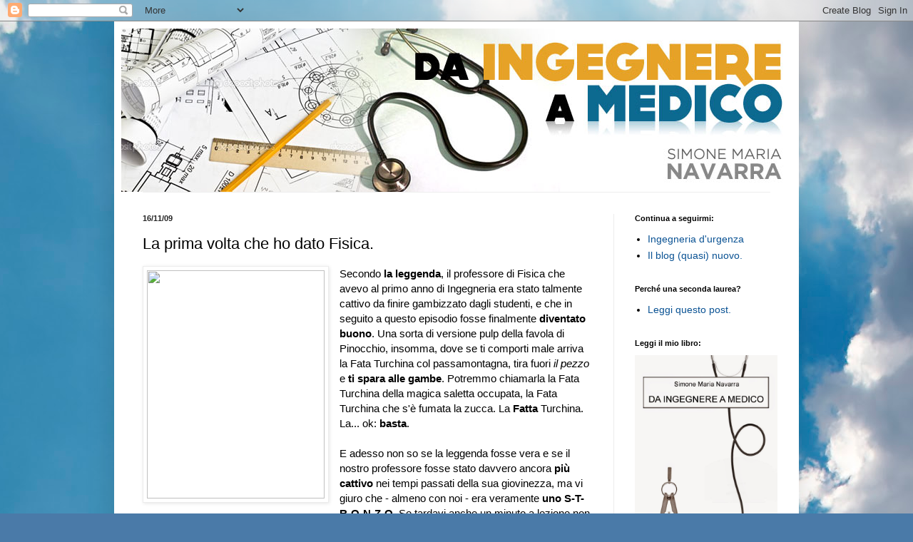

--- FILE ---
content_type: text/html; charset=UTF-8
request_url: http://www.simonenavarra.net/2009/11/la-prima-volta-che-ho-dato-fisica.html
body_size: 26808
content:
<!DOCTYPE html>
<html class='v2' dir='ltr' lang='it'>
<head>
<link href='https://www.blogger.com/static/v1/widgets/335934321-css_bundle_v2.css' rel='stylesheet' type='text/css'/>
<meta content='width=1100' name='viewport'/>
<meta content='text/html; charset=UTF-8' http-equiv='Content-Type'/>
<meta content='blogger' name='generator'/>
<link href='http://www.simonenavarra.net/favicon.ico' rel='icon' type='image/x-icon'/>
<link href='http://www.simonenavarra.net/2009/11/la-prima-volta-che-ho-dato-fisica.html' rel='canonical'/>
<link rel="alternate" type="application/atom+xml" title="Da ingegnere a medico. - Atom" href="http://www.simonenavarra.net/feeds/posts/default" />
<link rel="alternate" type="application/rss+xml" title="Da ingegnere a medico. - RSS" href="http://www.simonenavarra.net/feeds/posts/default?alt=rss" />
<link rel="service.post" type="application/atom+xml" title="Da ingegnere a medico. - Atom" href="https://www.blogger.com/feeds/694944277476819614/posts/default" />

<link rel="alternate" type="application/atom+xml" title="Da ingegnere a medico. - Atom" href="http://www.simonenavarra.net/feeds/8835388360966949614/comments/default" />
<!--Can't find substitution for tag [blog.ieCssRetrofitLinks]-->
<link href='http://upload.wikimedia.org/wikipedia/en/thumb/f/f4/The_Scream.jpg/470px-The_Scream.jpg' rel='image_src'/>
<meta content='http://www.simonenavarra.net/2009/11/la-prima-volta-che-ho-dato-fisica.html' property='og:url'/>
<meta content='La prima volta che ho dato Fisica.' property='og:title'/>
<meta content='Secondo la leggenda , il professore di Fisica che avevo al primo anno di Ingegneria era stato talmente cattivo da finire gambizzato dagli st...' property='og:description'/>
<meta content='https://lh3.googleusercontent.com/blogger_img_proxy/AEn0k_vz2LaNu72zY7UQ0uN67Gy3zaHl29c9A4ib9vC7AxZU5lnbl30uQEmNX3G6CwmJXdCV1OXzLShmInMexFUIhg7WOpOOYl8SDWOBasXkt8DYehSv_LnMEKZ2R6JTKUr5d-Aj5bveb_iSn-GPkm32ckDzyHCXSz4ESYsL4Q=w1200-h630-p-k-no-nu' property='og:image'/>
<title>Da ingegnere a medico.: La prima volta che ho dato Fisica.</title>
<style id='page-skin-1' type='text/css'><!--
/*
-----------------------------------------------
Blogger Template Style
Name:     Simple
Designer: Josh Peterson
URL:      www.noaesthetic.com
----------------------------------------------- */
/* Variable definitions
====================
<Variable name="keycolor" description="Main Color" type="color" default="#66bbdd"/>
<Group description="Page Text" selector="body">
<Variable name="body.font" description="Font" type="font"
default="normal normal 12px Arial, Tahoma, Helvetica, FreeSans, sans-serif"/>
<Variable name="body.text.color" description="Text Color" type="color" default="#222222"/>
</Group>
<Group description="Backgrounds" selector=".body-fauxcolumns-outer">
<Variable name="body.background.color" description="Outer Background" type="color" default="#66bbdd"/>
<Variable name="content.background.color" description="Main Background" type="color" default="#ffffff"/>
<Variable name="header.background.color" description="Header Background" type="color" default="transparent"/>
</Group>
<Group description="Links" selector=".main-outer">
<Variable name="link.color" description="Link Color" type="color" default="#2288bb"/>
<Variable name="link.visited.color" description="Visited Color" type="color" default="#888888"/>
<Variable name="link.hover.color" description="Hover Color" type="color" default="#33aaff"/>
</Group>
<Group description="Blog Title" selector=".header h1">
<Variable name="header.font" description="Font" type="font"
default="normal normal 60px Arial, Tahoma, Helvetica, FreeSans, sans-serif"/>
<Variable name="header.text.color" description="Title Color" type="color" default="#3399bb" />
</Group>
<Group description="Blog Description" selector=".header .description">
<Variable name="description.text.color" description="Description Color" type="color"
default="#777777" />
</Group>
<Group description="Tabs Text" selector=".tabs-inner .widget li a">
<Variable name="tabs.font" description="Font" type="font"
default="normal normal 14px Arial, Tahoma, Helvetica, FreeSans, sans-serif"/>
<Variable name="tabs.text.color" description="Text Color" type="color" default="#999999"/>
<Variable name="tabs.selected.text.color" description="Selected Color" type="color" default="#000000"/>
</Group>
<Group description="Tabs Background" selector=".tabs-outer .PageList">
<Variable name="tabs.background.color" description="Background Color" type="color" default="#f5f5f5"/>
<Variable name="tabs.selected.background.color" description="Selected Color" type="color" default="#eeeeee"/>
</Group>
<Group description="Post Title" selector="h3.post-title, .comments h4">
<Variable name="post.title.font" description="Font" type="font"
default="normal normal 22px Arial, Tahoma, Helvetica, FreeSans, sans-serif"/>
</Group>
<Group description="Date Header" selector=".date-header">
<Variable name="date.header.color" description="Text Color" type="color"
default="#000000"/>
<Variable name="date.header.background.color" description="Background Color" type="color"
default="transparent"/>
</Group>
<Group description="Post Footer" selector=".post-footer">
<Variable name="post.footer.text.color" description="Text Color" type="color" default="#666666"/>
<Variable name="post.footer.background.color" description="Background Color" type="color"
default="#f9f9f9"/>
<Variable name="post.footer.border.color" description="Shadow Color" type="color" default="#eeeeee"/>
</Group>
<Group description="Gadgets" selector="h2">
<Variable name="widget.title.font" description="Title Font" type="font"
default="normal bold 11px Arial, Tahoma, Helvetica, FreeSans, sans-serif"/>
<Variable name="widget.title.text.color" description="Title Color" type="color" default="#000000"/>
<Variable name="widget.alternate.text.color" description="Alternate Color" type="color" default="#999999"/>
</Group>
<Group description="Images" selector=".main-inner">
<Variable name="image.background.color" description="Background Color" type="color" default="#ffffff"/>
<Variable name="image.border.color" description="Border Color" type="color" default="#eeeeee"/>
<Variable name="image.text.color" description="Caption Text Color" type="color" default="#000000"/>
</Group>
<Group description="Accents" selector=".content-inner">
<Variable name="body.rule.color" description="Separator Line Color" type="color" default="#eeeeee"/>
<Variable name="tabs.border.color" description="Tabs Border Color" type="color" default="#ececec"/>
</Group>
<Variable name="body.background" description="Body Background" type="background"
color="#5e9edb" default="$(color) none repeat scroll top left"/>
<Variable name="body.background.override" description="Body Background Override" type="string" default=""/>
<Variable name="body.background.gradient.cap" description="Body Gradient Cap" type="url"
default="url(//www.blogblog.com/1kt/simple/gradients_light.png)"/>
<Variable name="body.background.gradient.tile" description="Body Gradient Tile" type="url"
default="url(//www.blogblog.com/1kt/simple/body_gradient_tile_light.png)"/>
<Variable name="content.background.color.selector" description="Content Background Color Selector" type="string" default=".content-inner"/>
<Variable name="content.padding" description="Content Padding" type="length" default="10px"/>
<Variable name="content.padding.horizontal" description="Content Horizontal Padding" type="length" default="10px"/>
<Variable name="content.shadow.spread" description="Content Shadow Spread" type="length" default="40px"/>
<Variable name="content.shadow.spread.webkit" description="Content Shadow Spread (WebKit)" type="length" default="5px"/>
<Variable name="content.shadow.spread.ie" description="Content Shadow Spread (IE)" type="length" default="10px"/>
<Variable name="main.border.width" description="Main Border Width" type="length" default="0"/>
<Variable name="header.background.gradient" description="Header Gradient" type="url" default="none"/>
<Variable name="header.shadow.offset.left" description="Header Shadow Offset Left" type="length" default="-1px"/>
<Variable name="header.shadow.offset.top" description="Header Shadow Offset Top" type="length" default="-1px"/>
<Variable name="header.shadow.spread" description="Header Shadow Spread" type="length" default="1px"/>
<Variable name="header.padding" description="Header Padding" type="length" default="30px"/>
<Variable name="header.border.size" description="Header Border Size" type="length" default="1px"/>
<Variable name="header.bottom.border.size" description="Header Bottom Border Size" type="length" default="1px"/>
<Variable name="header.border.horizontalsize" description="Header Horizontal Border Size" type="length" default="0"/>
<Variable name="description.text.size" description="Description Text Size" type="string" default="140%"/>
<Variable name="tabs.margin.top" description="Tabs Margin Top" type="length" default="0" />
<Variable name="tabs.margin.side" description="Tabs Side Margin" type="length" default="30px" />
<Variable name="tabs.background.gradient" description="Tabs Background Gradient" type="url"
default="url(//www.blogblog.com/1kt/simple/gradients_light.png)"/>
<Variable name="tabs.border.width" description="Tabs Border Width" type="length" default="1px"/>
<Variable name="tabs.bevel.border.width" description="Tabs Bevel Border Width" type="length" default="1px"/>
<Variable name="date.header.padding" description="Date Header Padding" type="string" default="inherit"/>
<Variable name="date.header.letterspacing" description="Date Header Letter Spacing" type="string" default="inherit"/>
<Variable name="date.header.margin" description="Date Header Margin" type="string" default="inherit"/>
<Variable name="post.margin.bottom" description="Post Bottom Margin" type="length" default="25px"/>
<Variable name="image.border.small.size" description="Image Border Small Size" type="length" default="2px"/>
<Variable name="image.border.large.size" description="Image Border Large Size" type="length" default="5px"/>
<Variable name="page.width.selector" description="Page Width Selector" type="string" default=".region-inner"/>
<Variable name="page.width" description="Page Width" type="string" default="auto"/>
<Variable name="main.section.margin" description="Main Section Margin" type="length" default="15px"/>
<Variable name="main.padding" description="Main Padding" type="length" default="15px"/>
<Variable name="main.padding.top" description="Main Padding Top" type="length" default="30px"/>
<Variable name="main.padding.bottom" description="Main Padding Bottom" type="length" default="30px"/>
<Variable name="paging.background"
color="#ffffff"
description="Background of blog paging area" type="background"
default="transparent none no-repeat scroll top center"/>
<Variable name="footer.bevel" description="Bevel border length of footer" type="length" default="0"/>
<Variable name="mobile.background.overlay" description="Mobile Background Overlay" type="string"
default="transparent none repeat scroll top left"/>
<Variable name="mobile.background.size" description="Mobile Background Size" type="string" default="auto"/>
<Variable name="mobile.button.color" description="Mobile Button Color" type="color" default="#ffffff" />
<Variable name="startSide" description="Side where text starts in blog language" type="automatic" default="left"/>
<Variable name="endSide" description="Side where text ends in blog language" type="automatic" default="right"/>
*/
/* Content
----------------------------------------------- */
body, .body-fauxcolumn-outer {
font: normal normal 14px Arial, Tahoma, Helvetica, FreeSans, sans-serif;
color: #000000;
background: #4A7AA8 url(//themes.googleusercontent.com/image?id=0BwVBOzw_-hbMYmI5ZjFjODktMzQyMC00ZWViLTg2YmYtOTlhYWNlM2ZiYTVm) no-repeat fixed top center /* Credit: Airyelf (http://www.istockphoto.com/googleimages.php?id=2597369&platform=blogger) */;
padding: 0 40px 40px 40px;
}
html body .region-inner {
min-width: 0;
max-width: 100%;
width: auto;
}
a:link {
text-decoration:none;
color: #0b5394;
}
a:visited {
text-decoration:none;
color: #0b5394;
}
a:hover {
text-decoration:underline;
color: #0b5394;
}
.body-fauxcolumn-outer .fauxcolumn-inner {
background: transparent none repeat scroll top left;
_background-image: none;
}
.body-fauxcolumn-outer .cap-top {
position: absolute;
z-index: 1;
height: 400px;
width: 100%;
background: #4A7AA8 url(//themes.googleusercontent.com/image?id=0BwVBOzw_-hbMYmI5ZjFjODktMzQyMC00ZWViLTg2YmYtOTlhYWNlM2ZiYTVm) no-repeat fixed top center /* Credit: Airyelf (http://www.istockphoto.com/googleimages.php?id=2597369&platform=blogger) */;
}
.body-fauxcolumn-outer .cap-top .cap-left {
width: 100%;
background: transparent none repeat-x scroll top left;
_background-image: none;
}
.content-outer {
-moz-box-shadow: 0 0 40px rgba(0, 0, 0, .15);
-webkit-box-shadow: 0 0 5px rgba(0, 0, 0, .15);
-goog-ms-box-shadow: 0 0 10px #333333;
box-shadow: 0 0 40px rgba(0, 0, 0, .15);
margin-bottom: 1px;
}
.content-inner {
padding: 10px 10px;
}
.content-inner {
background-color: #ffffff;
}
/* Header
----------------------------------------------- */
.header-outer {
background: transparent none repeat-x scroll 0 -400px;
_background-image: none;
}
.Header h1 {
font: normal normal 60px Arial, Tahoma, Helvetica, FreeSans, sans-serif;
color: #2f74ad;
text-shadow: -1px -1px 1px rgba(0, 0, 0, .2);
}
.Header h1 a {
color: #2f74ad;
}
.Header .description {
font-size: 140%;
color: #6e6e6e;
}
.header-inner .Header .titlewrapper {
padding: 22px 30px;
}
.header-inner .Header .descriptionwrapper {
padding: 0 30px;
}
/* Tabs
----------------------------------------------- */
.tabs-inner .section:first-child {
border-top: 1px solid #eeeeee;
}
.tabs-inner .section:first-child ul {
margin-top: -1px;
border-top: 1px solid #eeeeee;
border-left: 0 solid #eeeeee;
border-right: 0 solid #eeeeee;
}
.tabs-inner .widget ul {
background: #f3f3f3 url(//www.blogblog.com/1kt/simple/gradients_light.png) repeat-x scroll 0 -800px;
_background-image: none;
border-bottom: 1px solid #eeeeee;
margin-top: 0;
margin-left: -30px;
margin-right: -30px;
}
.tabs-inner .widget li a {
display: inline-block;
padding: .6em 1em;
font: normal normal 14px Arial, Tahoma, Helvetica, FreeSans, sans-serif;
color: #949494;
border-left: 1px solid #ffffff;
border-right: 1px solid #eeeeee;
}
.tabs-inner .widget li:first-child a {
border-left: none;
}
.tabs-inner .widget li.selected a, .tabs-inner .widget li a:hover {
color: #000000;
background-color: #ececec;
text-decoration: none;
}
/* Columns
----------------------------------------------- */
.main-outer {
border-top: 0 solid #ececec;
}
.fauxcolumn-left-outer .fauxcolumn-inner {
border-right: 1px solid #ececec;
}
.fauxcolumn-right-outer .fauxcolumn-inner {
border-left: 1px solid #ececec;
}
/* Headings
----------------------------------------------- */
h2 {
margin: 0 0 1em 0;
font: normal bold 11px Arial, Tahoma, Helvetica, FreeSans, sans-serif;
color: #000000;
}
/* Widgets
----------------------------------------------- */
.widget .zippy {
color: #949494;
text-shadow: 2px 2px 1px rgba(0, 0, 0, .1);
}
.widget .popular-posts ul {
list-style: none;
}
/* Posts
----------------------------------------------- */
.date-header span {
background-color: transparent;
color: #222222;
padding: inherit;
letter-spacing: inherit;
margin: inherit;
}
.main-inner {
padding-top: 30px;
padding-bottom: 30px;
}
.main-inner .column-center-inner {
padding: 0 15px;
}
.main-inner .column-center-inner .section {
margin: 0 15px;
}
.post {
margin: 0 0 25px 0;
}
h3.post-title, .comments h4 {
font: normal normal 22px Arial, Tahoma, Helvetica, FreeSans, sans-serif;
margin: .75em 0 0;
}
.post-body {
font-size: 110%;
line-height: 1.4;
position: relative;
}
.post-body img, .post-body .tr-caption-container, .Profile img, .Image img,
.BlogList .item-thumbnail img {
padding: 2px;
background: #ffffff;
border: 1px solid #ececec;
-moz-box-shadow: 1px 1px 5px rgba(0, 0, 0, .1);
-webkit-box-shadow: 1px 1px 5px rgba(0, 0, 0, .1);
box-shadow: 1px 1px 5px rgba(0, 0, 0, .1);
}
.post-body img, .post-body .tr-caption-container {
padding: 5px;
}
.post-body .tr-caption-container {
color: #222222;
}
.post-body .tr-caption-container img {
padding: 0;
background: transparent;
border: none;
-moz-box-shadow: 0 0 0 rgba(0, 0, 0, .1);
-webkit-box-shadow: 0 0 0 rgba(0, 0, 0, .1);
box-shadow: 0 0 0 rgba(0, 0, 0, .1);
}
.post-header {
margin: 0 0 1.5em;
line-height: 1.6;
font-size: 90%;
}
.post-footer {
margin: 20px -2px 0;
padding: 5px 10px;
color: #595959;
background-color: #f7f7f7;
border-bottom: 1px solid #ececec;
line-height: 1.6;
font-size: 90%;
}
#comments .comment-author {
padding-top: 1.5em;
border-top: 1px solid #ececec;
background-position: 0 1.5em;
}
#comments .comment-author:first-child {
padding-top: 0;
border-top: none;
}
.avatar-image-container {
margin: .2em 0 0;
}
#comments .avatar-image-container img {
border: 1px solid #ececec;
}
/* Comments
----------------------------------------------- */
.comments .comments-content .icon.blog-author {
background-repeat: no-repeat;
background-image: url([data-uri]);
}
.comments .comments-content .loadmore a {
border-top: 1px solid #949494;
border-bottom: 1px solid #949494;
}
.comments .comment-thread.inline-thread {
background-color: #f7f7f7;
}
.comments .continue {
border-top: 2px solid #949494;
}
/* Accents
---------------------------------------------- */
.section-columns td.columns-cell {
border-left: 1px solid #ececec;
}
.blog-pager {
background: transparent none no-repeat scroll top center;
}
.blog-pager-older-link, .home-link,
.blog-pager-newer-link {
background-color: #ffffff;
padding: 5px;
}
.footer-outer {
border-top: 0 dashed #bbbbbb;
}
/* Mobile
----------------------------------------------- */
body.mobile  {
background-size: auto;
}
.mobile .body-fauxcolumn-outer {
background: transparent none repeat scroll top left;
}
.mobile .body-fauxcolumn-outer .cap-top {
background-size: 100% auto;
}
.mobile .content-outer {
-webkit-box-shadow: 0 0 3px rgba(0, 0, 0, .15);
box-shadow: 0 0 3px rgba(0, 0, 0, .15);
}
body.mobile .AdSense {
margin: 0 -40px;
}
.mobile .tabs-inner .widget ul {
margin-left: 0;
margin-right: 0;
}
.mobile .post {
margin: 0;
}
.mobile .main-inner .column-center-inner .section {
margin: 0;
}
.mobile .date-header span {
padding: 0.1em 10px;
margin: 0 -10px;
}
.mobile h3.post-title {
margin: 0;
}
.mobile .blog-pager {
background: transparent none no-repeat scroll top center;
}
.mobile .footer-outer {
border-top: none;
}
.mobile .main-inner, .mobile .footer-inner {
background-color: #ffffff;
}
.mobile-index-contents {
color: #000000;
}
.mobile-link-button {
background-color: #0b5394;
}
.mobile-link-button a:link, .mobile-link-button a:visited {
color: #ffffff;
}
.mobile .tabs-inner .section:first-child {
border-top: none;
}
.mobile .tabs-inner .PageList .widget-content {
background-color: #ececec;
color: #000000;
border-top: 1px solid #eeeeee;
border-bottom: 1px solid #eeeeee;
}
.mobile .tabs-inner .PageList .widget-content .pagelist-arrow {
border-left: 1px solid #eeeeee;
}

--></style>
<style id='template-skin-1' type='text/css'><!--
body {
min-width: 960px;
}
.content-outer, .content-fauxcolumn-outer, .region-inner {
min-width: 960px;
max-width: 960px;
_width: 960px;
}
.main-inner .columns {
padding-left: 0;
padding-right: 250px;
}
.main-inner .fauxcolumn-center-outer {
left: 0;
right: 250px;
/* IE6 does not respect left and right together */
_width: expression(this.parentNode.offsetWidth -
parseInt("0") -
parseInt("250px") + 'px');
}
.main-inner .fauxcolumn-left-outer {
width: 0;
}
.main-inner .fauxcolumn-right-outer {
width: 250px;
}
.main-inner .column-left-outer {
width: 0;
right: 100%;
margin-left: -0;
}
.main-inner .column-right-outer {
width: 250px;
margin-right: -250px;
}
#layout {
min-width: 0;
}
#layout .content-outer {
min-width: 0;
width: 800px;
}
#layout .region-inner {
min-width: 0;
width: auto;
}
body#layout div.add_widget {
padding: 8px;
}
body#layout div.add_widget a {
margin-left: 32px;
}
--></style>
<style>
    body {background-image:url(\/\/themes.googleusercontent.com\/image?id=0BwVBOzw_-hbMYmI5ZjFjODktMzQyMC00ZWViLTg2YmYtOTlhYWNlM2ZiYTVm);}
    
@media (max-width: 200px) { body {background-image:url(\/\/themes.googleusercontent.com\/image?id=0BwVBOzw_-hbMYmI5ZjFjODktMzQyMC00ZWViLTg2YmYtOTlhYWNlM2ZiYTVm&options=w200);}}
@media (max-width: 400px) and (min-width: 201px) { body {background-image:url(\/\/themes.googleusercontent.com\/image?id=0BwVBOzw_-hbMYmI5ZjFjODktMzQyMC00ZWViLTg2YmYtOTlhYWNlM2ZiYTVm&options=w400);}}
@media (max-width: 800px) and (min-width: 401px) { body {background-image:url(\/\/themes.googleusercontent.com\/image?id=0BwVBOzw_-hbMYmI5ZjFjODktMzQyMC00ZWViLTg2YmYtOTlhYWNlM2ZiYTVm&options=w800);}}
@media (max-width: 1200px) and (min-width: 801px) { body {background-image:url(\/\/themes.googleusercontent.com\/image?id=0BwVBOzw_-hbMYmI5ZjFjODktMzQyMC00ZWViLTg2YmYtOTlhYWNlM2ZiYTVm&options=w1200);}}
/* Last tag covers anything over one higher than the previous max-size cap. */
@media (min-width: 1201px) { body {background-image:url(\/\/themes.googleusercontent.com\/image?id=0BwVBOzw_-hbMYmI5ZjFjODktMzQyMC00ZWViLTg2YmYtOTlhYWNlM2ZiYTVm&options=w1600);}}
  </style>
<link href='https://www.blogger.com/dyn-css/authorization.css?targetBlogID=694944277476819614&amp;zx=ab2d7d17-9579-48c8-88c2-2c927977e7e3' media='none' onload='if(media!=&#39;all&#39;)media=&#39;all&#39;' rel='stylesheet'/><noscript><link href='https://www.blogger.com/dyn-css/authorization.css?targetBlogID=694944277476819614&amp;zx=ab2d7d17-9579-48c8-88c2-2c927977e7e3' rel='stylesheet'/></noscript>
<meta name='google-adsense-platform-account' content='ca-host-pub-1556223355139109'/>
<meta name='google-adsense-platform-domain' content='blogspot.com'/>

<!-- data-ad-client=ca-pub-4662003891306258 -->

</head>
<body class='loading'>
<div class='navbar section' id='navbar' name='Navbar'><div class='widget Navbar' data-version='1' id='Navbar1'><script type="text/javascript">
    function setAttributeOnload(object, attribute, val) {
      if(window.addEventListener) {
        window.addEventListener('load',
          function(){ object[attribute] = val; }, false);
      } else {
        window.attachEvent('onload', function(){ object[attribute] = val; });
      }
    }
  </script>
<div id="navbar-iframe-container"></div>
<script type="text/javascript" src="https://apis.google.com/js/platform.js"></script>
<script type="text/javascript">
      gapi.load("gapi.iframes:gapi.iframes.style.bubble", function() {
        if (gapi.iframes && gapi.iframes.getContext) {
          gapi.iframes.getContext().openChild({
              url: 'https://www.blogger.com/navbar/694944277476819614?po\x3d8835388360966949614\x26origin\x3dhttp://www.simonenavarra.net',
              where: document.getElementById("navbar-iframe-container"),
              id: "navbar-iframe"
          });
        }
      });
    </script><script type="text/javascript">
(function() {
var script = document.createElement('script');
script.type = 'text/javascript';
script.src = '//pagead2.googlesyndication.com/pagead/js/google_top_exp.js';
var head = document.getElementsByTagName('head')[0];
if (head) {
head.appendChild(script);
}})();
</script>
</div></div>
<div class='body-fauxcolumns'>
<div class='fauxcolumn-outer body-fauxcolumn-outer'>
<div class='cap-top'>
<div class='cap-left'></div>
<div class='cap-right'></div>
</div>
<div class='fauxborder-left'>
<div class='fauxborder-right'></div>
<div class='fauxcolumn-inner'>
</div>
</div>
<div class='cap-bottom'>
<div class='cap-left'></div>
<div class='cap-right'></div>
</div>
</div>
</div>
<div class='content'>
<div class='content-fauxcolumns'>
<div class='fauxcolumn-outer content-fauxcolumn-outer'>
<div class='cap-top'>
<div class='cap-left'></div>
<div class='cap-right'></div>
</div>
<div class='fauxborder-left'>
<div class='fauxborder-right'></div>
<div class='fauxcolumn-inner'>
</div>
</div>
<div class='cap-bottom'>
<div class='cap-left'></div>
<div class='cap-right'></div>
</div>
</div>
</div>
<div class='content-outer'>
<div class='content-cap-top cap-top'>
<div class='cap-left'></div>
<div class='cap-right'></div>
</div>
<div class='fauxborder-left content-fauxborder-left'>
<div class='fauxborder-right content-fauxborder-right'></div>
<div class='content-inner'>
<header>
<div class='header-outer'>
<div class='header-cap-top cap-top'>
<div class='cap-left'></div>
<div class='cap-right'></div>
</div>
<div class='fauxborder-left header-fauxborder-left'>
<div class='fauxborder-right header-fauxborder-right'></div>
<div class='region-inner header-inner'>
<div class='header section' id='header' name='Intestazione'><div class='widget Header' data-version='1' id='Header1'>
<div id='header-inner'>
<a href='http://www.simonenavarra.net/' style='display: block'>
<img alt='Da ingegnere a medico.' height='229px; ' id='Header1_headerimg' src='https://blogger.googleusercontent.com/img/b/R29vZ2xl/AVvXsEgUefIXqtuqJ3mYbqrzz6UI9Tr3Xtt8JJPHyja-1y1XfF3VHYk5kI2NL3vJrQRMuuLoRs9cIcKWU2fLEGihY1Lb84tVvZ_xFGoH6PXc0mRJwAZ1dVaGooroUP9lnyFxN7Ga8CKBIK6joAw/s1600/Header.jpg' style='display: block' width='942px; '/>
</a>
</div>
</div></div>
</div>
</div>
<div class='header-cap-bottom cap-bottom'>
<div class='cap-left'></div>
<div class='cap-right'></div>
</div>
</div>
</header>
<div class='tabs-outer'>
<div class='tabs-cap-top cap-top'>
<div class='cap-left'></div>
<div class='cap-right'></div>
</div>
<div class='fauxborder-left tabs-fauxborder-left'>
<div class='fauxborder-right tabs-fauxborder-right'></div>
<div class='region-inner tabs-inner'>
<div class='tabs no-items section' id='crosscol' name='Multi-colonne'></div>
<div class='tabs no-items section' id='crosscol-overflow' name='Cross-Column 2'></div>
</div>
</div>
<div class='tabs-cap-bottom cap-bottom'>
<div class='cap-left'></div>
<div class='cap-right'></div>
</div>
</div>
<div class='main-outer'>
<div class='main-cap-top cap-top'>
<div class='cap-left'></div>
<div class='cap-right'></div>
</div>
<div class='fauxborder-left main-fauxborder-left'>
<div class='fauxborder-right main-fauxborder-right'></div>
<div class='region-inner main-inner'>
<div class='columns fauxcolumns'>
<div class='fauxcolumn-outer fauxcolumn-center-outer'>
<div class='cap-top'>
<div class='cap-left'></div>
<div class='cap-right'></div>
</div>
<div class='fauxborder-left'>
<div class='fauxborder-right'></div>
<div class='fauxcolumn-inner'>
</div>
</div>
<div class='cap-bottom'>
<div class='cap-left'></div>
<div class='cap-right'></div>
</div>
</div>
<div class='fauxcolumn-outer fauxcolumn-left-outer'>
<div class='cap-top'>
<div class='cap-left'></div>
<div class='cap-right'></div>
</div>
<div class='fauxborder-left'>
<div class='fauxborder-right'></div>
<div class='fauxcolumn-inner'>
</div>
</div>
<div class='cap-bottom'>
<div class='cap-left'></div>
<div class='cap-right'></div>
</div>
</div>
<div class='fauxcolumn-outer fauxcolumn-right-outer'>
<div class='cap-top'>
<div class='cap-left'></div>
<div class='cap-right'></div>
</div>
<div class='fauxborder-left'>
<div class='fauxborder-right'></div>
<div class='fauxcolumn-inner'>
</div>
</div>
<div class='cap-bottom'>
<div class='cap-left'></div>
<div class='cap-right'></div>
</div>
</div>
<!-- corrects IE6 width calculation -->
<div class='columns-inner'>
<div class='column-center-outer'>
<div class='column-center-inner'>
<div class='main section' id='main' name='Principale'><div class='widget Blog' data-version='1' id='Blog1'>
<div class='blog-posts hfeed'>

          <div class="date-outer">
        
<h2 class='date-header'><span>16/11/09</span></h2>

          <div class="date-posts">
        
<div class='post-outer'>
<div class='post hentry uncustomized-post-template' itemprop='blogPost' itemscope='itemscope' itemtype='http://schema.org/BlogPosting'>
<meta content='http://upload.wikimedia.org/wikipedia/en/thumb/f/f4/The_Scream.jpg/470px-The_Scream.jpg' itemprop='image_url'/>
<meta content='694944277476819614' itemprop='blogId'/>
<meta content='8835388360966949614' itemprop='postId'/>
<a name='8835388360966949614'></a>
<h3 class='post-title entry-title' itemprop='name'>
La prima volta che ho dato Fisica.
</h3>
<div class='post-header'>
<div class='post-header-line-1'></div>
</div>
<div class='post-body entry-content' id='post-body-8835388360966949614' itemprop='description articleBody'>
<div class="separator" style="clear: both; text-align: center;"><a href="http://upload.wikimedia.org/wikipedia/en/thumb/f/f4/The_Scream.jpg/470px-The_Scream.jpg" imageanchor="1" style="clear: left; float: left; margin-bottom: 1em; margin-right: 1em;"><img border="0" height="320" src="http://upload.wikimedia.org/wikipedia/en/thumb/f/f4/The_Scream.jpg/470px-The_Scream.jpg" width="249" /></a></div>Secondo <b>la leggenda</b>, il professore di Fisica che avevo al primo anno di Ingegneria era stato talmente cattivo da finire gambizzato dagli studenti, e che in seguito a questo episodio fosse finalmente <b>diventato buono</b>. Una sorta di versione pulp della favola di Pinocchio, insomma, dove se ti comporti male arriva la Fata Turchina col passamontagna, tira fuori <i>il pezzo</i> e <b>ti spara alle gambe</b>. Potremmo chiamarla la Fata Turchina della magica saletta occupata, la Fata Turchina che s'è fumata la zucca.  La <b>Fatta</b> Turchina. La... ok: <b>basta</b>.<br />
<br />
E adesso non so se la leggenda fosse vera e se il nostro professore fosse stato davvero ancora <b>più cattivo</b> nei tempi passati della sua giovinezza, ma vi giuro che - almeno con noi - era veramente <b>uno S-T-R-O-N-Z-O</b>. Se tardavi anche un minuto a lezione non ti faceva entrare. Se facevi una domanda ti diceva che non capivi niente, che si sarebbe <b>ricordato di te</b> e che tanto valeva che cambiassi facoltà. Spiegava in maniera meno che incomprensibile, e secondo me lo faceva anche apposta. Agli esami poi bocciava <b>90 persone su 100</b> e - come scoprirete dal resto della storia - non è che si limitasse a bocciarti e basta... ma questo lo vedremo dopo.<br />
<br />
E va bene. Tutta questa chiacchierata serviva a introdurre il fatto che, la prima volta che ho <b>provato a sostenere</b> l'esame di Fisica, allo scritto ho preso quattordici.<br />
<br />
A Ingegneria, <b>quattordici trentesimi</b> allo scritto di Fisica I era considerato un <i>votone</i>. Con 14 allo scritto non si veniva infatti bocciati, ma era invece concesso di presentarsi all'orale. Se tenete inoltre presente che la parte teorica di Fisica I consta prevalentemente di <b>teoremi e dimostrazioni</b> da sapere a memoria, qualsiasi idiota poteva sperare di superare l'esame più difficile del primo anno semplicemente aprendo il libro e ripetendo in <b>maniera acritica</b> per centinaia di ore le parole in esso contenute (cosa che qualcuno chiamerebbe <i>studiare</i>).<br />
<br />
Certo, magari finiva che ti ritrovavi con un voto basso... ma <b>passato il 17</b> per me era tutto assolutamente altissimo, e anzi prendere un 18 era motivo d'orgoglio perché - in fondo in fondo - era come <b>aver fregato</b> il professore.<br />
<br />
Ma torniamo al mio esame. Passato insomma lo scritto con il voto <b>più basso</b> minimo indispensabile, mi reco a sostenere la prova teorica, già comunque sapendo che non è che fossi tanto tanto preparato (diciamo che io e lo <i>studiare</i> di cui parlavo poco sopra non siamo andati proprio <b>sempre daccordo</b>). E insomma faccio questo benedetto orale (che poi era scritto pure quello) rispondendo a tutte le domande, e un paio di giorni dopo mi ritrovo <b>fuori dallo studio</b> del professore, in attesa di discutere quello che sarebbe stato il risultato definitivo.<br />
<br />
L'atmosfera è quella tipica degli esami di Fisica, che <b>non vi descrivo</b> per non farvi angosciare. Non siamo in molti, per cui il mio turno arriva abbastanza in fretta.<br />
<br />
&#171;Navarra&#187; è la voce del professore, che mi chiama dal suo ufficio.<br />
<br />
&#171;Eccomi&#187; rispondo io, affacciandomi subito alla porta. &#171;Che faccio, entro?&#187;<br />
Il tono del docente è un mix di <b>disgustato</b>, accusatorio e semplice presa per il culo. <br />
&#171;Ah, allora sarebbe lei? Venga, Navarra. Venga&#187;.<br />
<br />
Io già me l'aspetto di essere andato male, per cui non è che la cosa <b>mi stupisca</b>. Entro nello studio, prendo una sedia e mi siedo alla scrivania, mentre il docente fruga un po' tra le carte che ha lì davanti.<br />
<br />
&#171;Questo è il suo compito&#187; dice, passandomi un foglio protocollo.<br />
<br />
Riconosco<b> a stento</b> la mia calligrafia: la prima risposta che ho dato è stata completamente riscritta in rosso dalla mano del professore. Nella prima riga della seconda domanda c'è un commento che non riesco a leggere (immagino <b>poco lusinghiero</b>) e poi tutto il resto del mio esame è stato semplicemente barrato con la penna rossa senza più correzioni o altro, come se non valesse nemmeno la pena di provare a metterci le mani. <br />
<br />
In alto a destra, invece, c'è <b>il mio voto</b>. Prima mi sembra un tondo, poi un cerchio, una "o". Poi la devastante realtà diventa inconfutabile: all'orale di Fisica I ho preso <b>ZERO</b> trentesimi.<br />
<br />
Il professore mi guarda come si guarda uno che... che ne so: come guardereste <b>voi</b> una persona che considerate meritevole di un giudizio nullo? Ma in realtà era <b>molto peggio</b> di così, perchè oltre al disprezzo c'era anche l'odio.<br />
<br />
&#171;Il suo compito non merita neanche un punto&#187; mi sembra che abbia detto. O forse era &#171;purtroppo è vietato dare <b>voti negativi</b>&#187;. O ancora, e magari l'avrei preferito &#171;le do un minuto di vantaggio per scappare, da questo momento. E poi la cercherò per ucciderla&#187;.<br />
<br />
<br />
In ogni caso io sono sempre stato uno che prende le cose dal punto di vista positivo. <i>Adesso parlerò col professore</i>, <b>mi dissi</b>. <i>Lui capirà che sono simpatico e intelligente, penserà che si è sbagliato sul mio conto, e magari mi darà un bel voto. Forse, alla fine, diventeremo <b>addirittura amici</b>. Insegneremo Fisica insieme, e diventerò anch'io uno misantropo che non sa comunicare con le persone e che tutti odiano.</i><br />
<br />
&#171;Pensavo anch'io che il compito fosse andato male&#187; <b>ammisi</b> (ammettei? Tanto non ho fatto Lettere). Il tono era quello di qualcuno in difficoltà che cerca un <i>assist</i> per sdrammatizzare. &#171;Però sinceramente ZERO TRENTESIMI mi sembra un voto <b>un po' basso</b>&#187;.<br />
<br />
Ma i professori di Fisica <b>non sdrammatizzano mai</b>.<br />
&#171;Se pensa che zero è poco, è per la sua preparazione disastrosa. Lei <b>non sa niente</b> di Fisica e si è presentato a fare l'esame (<i>lei non sa niente di</i> sarebbe diventato una specie di mantra per tutto il biennio). Mi dica: quanto tempo ha studiato per prepararsi?&#187;<br />
<br />
&#171;Due mesi&#187; dissi io. <i>Una ventina di minuti al giorno,</i> aggiunsi. Ma solo con <b>me stesso</b>.<br />
<br />
&#171;Ecco. Allora sono stati due mesi <b>buttati</b>, perché lei di Fisica non ha capito niente&#187;.<br />
<br />
Lo sguardo del docente era quasi estatico. Secondo me si sentiva <b>davvero vivo</b> solo quando maltrattava gli studenti, e se fossi scoppiato a piangere avrebbe tranquillamente accettato che lo gambizzassero di nuovo. <br />
<br />
&#171;Le do un consiglio&#187; aggiunse. E io che ero <b>così negativo!</b> Adesso il professore mi aiuterà. Aiutare gli altri: non è forse questo il senso della vita?<br />
&#171;Prenda il libro di Fisica, e ripeta le parole del libro. Tanto lei <b>non capisce niente</b>, e può solo imparare a memoria&#187;.<br />
<br />
Ok: il senso della vita, <b>un par di palle</b>. <br />
<br />
&#171;E va bene&#187; dissi, a quel punto. Iniziavo a pensare che mi sarei trovato decisamente più <b>a mio agio</b> in qualsiasi altro posto. Magari dentro a un recinto di alligatori. &#171;È andata male, grazie e arrivederci&#187;.<br />
<br />
Feci il gesto di raccogliere le mie cose per andarmene, ma il professore mi fermò.<br />
<br />
&#171;Un attimo. Dobbiamo prima <b>verbalizzare</b>&#187;.<br />
<br />
Detto questo prese il mio scritto (il famoso 14) il mio orale (il ben <b>più famoso</b> zero) li sommò e fece la media.<br />
<br />
&#171;Quattordici più zero <b>fa sempre quattordici</b>&#187; spiegò, nel caso che mi trovassi in difficoltà anche con le somme. &#171;E il tutto diviso due fa sette&#187;.<br />
<br />
Detto così aprì il registro degli esami, lo riempì col mio nome, cognome e matricola. Nello spazio del voto scrisse <i>sette trentesimi</i>, e poi me lo fece firmare.<br />
<br />
A ripensarci adesso, <b>devo ammettere</b> che la cosa avrebbe potuto scoraggiarmi un attimino. Ma guardiamo il lato positivo: alla fine superai Fisica <b>l'anno successivo</b> con un altro professore, dopo aver speso milioni in ripetizioni, ma avendoci per lo meno capito qualcosa. Poi non presi mai un voto<b> più basso</b> di quello (anche se ci andai vicino, e con Medicina non è ancora detto) e quando altri professori mi hanno trattato malissimo ormai ero diventato impenetrabile ai loro insulti. A 15 anni di distanza, poi, ho ancora una fantastica esperienza universitaria di cui farmi vanto e con la quale <b>terrorizzare</b> i ragazzini che mi dicono di voler studiare ingegneria.<br />
<br />
Ma sì, dài: <b>tutto sommato</b>, poteva andare molto peggio.<br />
<br />
Simone
<div style='clear: both;'></div>
</div>
<div class='post-footer'>
<div class='post-footer-line post-footer-line-1'>
<span class='post-author vcard'>
</span>
<span class='post-timestamp'>
</span>
<span class='post-comment-link'>
</span>
<span class='post-icons'>
</span>
<div class='post-share-buttons goog-inline-block'>
<a class='goog-inline-block share-button sb-email' href='https://www.blogger.com/share-post.g?blogID=694944277476819614&postID=8835388360966949614&target=email' target='_blank' title='Invia tramite email'><span class='share-button-link-text'>Invia tramite email</span></a><a class='goog-inline-block share-button sb-blog' href='https://www.blogger.com/share-post.g?blogID=694944277476819614&postID=8835388360966949614&target=blog' onclick='window.open(this.href, "_blank", "height=270,width=475"); return false;' target='_blank' title='Postalo sul blog'><span class='share-button-link-text'>Postalo sul blog</span></a><a class='goog-inline-block share-button sb-twitter' href='https://www.blogger.com/share-post.g?blogID=694944277476819614&postID=8835388360966949614&target=twitter' target='_blank' title='Condividi su X'><span class='share-button-link-text'>Condividi su X</span></a><a class='goog-inline-block share-button sb-facebook' href='https://www.blogger.com/share-post.g?blogID=694944277476819614&postID=8835388360966949614&target=facebook' onclick='window.open(this.href, "_blank", "height=430,width=640"); return false;' target='_blank' title='Condividi su Facebook'><span class='share-button-link-text'>Condividi su Facebook</span></a><a class='goog-inline-block share-button sb-pinterest' href='https://www.blogger.com/share-post.g?blogID=694944277476819614&postID=8835388360966949614&target=pinterest' target='_blank' title='Condividi su Pinterest'><span class='share-button-link-text'>Condividi su Pinterest</span></a>
</div>
</div>
<div class='post-footer-line post-footer-line-2'>
<span class='post-labels'>
Etichette:
<a href='http://www.simonenavarra.net/search/label/Autobiografia%20quasi%20seria' rel='tag'>Autobiografia quasi seria</a>,
<a href='http://www.simonenavarra.net/search/label/Universit%C3%A0%20dopo%20i%2030%20anni' rel='tag'>Università dopo i 30 anni</a>
</span>
</div>
<div class='post-footer-line post-footer-line-3'>
<span class='post-location'>
</span>
</div>
</div>
</div>
<div class='comments' id='comments'>
<a name='comments'></a>
<h4>17 commenti:</h4>
<div id='Blog1_comments-block-wrapper'>
<dl class='avatar-comment-indent' id='comments-block'>
<dt class='comment-author ' id='c4815145963456196772'>
<a name='c4815145963456196772'></a>
<div class="avatar-image-container avatar-stock"><span dir="ltr"><img src="//resources.blogblog.com/img/blank.gif" width="35" height="35" alt="" title="Meequi">

</span></div>
Meequi
ha detto...
</dt>
<dd class='comment-body' id='Blog1_cmt-4815145963456196772'>
<p>
Ciao, sono un ragazzino che vuole studiare ingegneria... :)<br />Volevo congratularmi con te per tutte le cose che hai scritto, sei un grande!<br />Ho letto Mozart di Atlantide e ora sto leggendo Primo Mazzini, tutto ovviamente senza comprare.<br />Però quando sarò in città per studiare ho intenzione di andare in libreria e comprare Io scrivo seguendo i consigli del tuo articolo di qualche blog fa.<br />Sempre se non mi terrorizzerai troppo ^^
</p>
</dd>
<dd class='comment-footer'>
<span class='comment-timestamp'>
<a href='http://www.simonenavarra.net/2009/11/la-prima-volta-che-ho-dato-fisica.html?showComment=1258392223126#c4815145963456196772' title='comment permalink'>
16 novembre 2009 alle ore 18:23
</a>
<span class='item-control blog-admin pid-2090942913'>
<a class='comment-delete' href='https://www.blogger.com/comment/delete/694944277476819614/4815145963456196772' title='Elimina commento'>
<img src='https://resources.blogblog.com/img/icon_delete13.gif'/>
</a>
</span>
</span>
</dd>
<dt class='comment-author blog-author' id='c1841630021040698894'>
<a name='c1841630021040698894'></a>
<div class="avatar-image-container vcard"><span dir="ltr"><a href="https://www.blogger.com/profile/08041238831930529332" target="" rel="nofollow" onclick="" class="avatar-hovercard" id="av-1841630021040698894-08041238831930529332"><img src="https://resources.blogblog.com/img/blank.gif" width="35" height="35" class="delayLoad" style="display: none;" longdesc="//blogger.googleusercontent.com/img/b/R29vZ2xl/AVvXsEgcwNP6mzHFSGzTtkVKOtKcJmxh2RS5F15HAPEXPs2IrVx-AVdqfAAhl_MF8-0fPVSlpTQFi7nEyUPUIiw-HrDzVqgbqNZ4cmCgGiXrTB-ZCmabk2dYD9Rc9f-ZSHwUug/s45-c/Proflo+1.jpg" alt="" title="Simone">

<noscript><img src="//blogger.googleusercontent.com/img/b/R29vZ2xl/AVvXsEgcwNP6mzHFSGzTtkVKOtKcJmxh2RS5F15HAPEXPs2IrVx-AVdqfAAhl_MF8-0fPVSlpTQFi7nEyUPUIiw-HrDzVqgbqNZ4cmCgGiXrTB-ZCmabk2dYD9Rc9f-ZSHwUug/s45-c/Proflo+1.jpg" width="35" height="35" class="photo" alt=""></noscript></a></span></div>
<a href='https://www.blogger.com/profile/08041238831930529332' rel='nofollow'>Simone</a>
ha detto...
</dt>
<dd class='comment-body' id='Blog1_cmt-1841630021040698894'>
<p>
Ciao Meequi. Se davvero sei un &quot;ragazzino&quot; Mozart di Atlantide quando l&#39;hai letto, a 13 anni? E pensa che c&#39;è gente di 40 che mi dice che è troppo complicato! ^^<br /><br />Per il resto spero di averti spaventato a dovere... ma se è quello che vuoi fare non lasciare che sia così poco a fermarti.<br /><br />Ciao e grazie per avermi letto!<br /><br />Simone
</p>
</dd>
<dd class='comment-footer'>
<span class='comment-timestamp'>
<a href='http://www.simonenavarra.net/2009/11/la-prima-volta-che-ho-dato-fisica.html?showComment=1258396613958#c1841630021040698894' title='comment permalink'>
16 novembre 2009 alle ore 19:36
</a>
<span class='item-control blog-admin pid-1662888190'>
<a class='comment-delete' href='https://www.blogger.com/comment/delete/694944277476819614/1841630021040698894' title='Elimina commento'>
<img src='https://resources.blogblog.com/img/icon_delete13.gif'/>
</a>
</span>
</span>
</dd>
<dt class='comment-author ' id='c3511361396468216012'>
<a name='c3511361396468216012'></a>
<div class="avatar-image-container vcard"><span dir="ltr"><a href="https://www.blogger.com/profile/01009283490218479173" target="" rel="nofollow" onclick="" class="avatar-hovercard" id="av-3511361396468216012-01009283490218479173"><img src="https://resources.blogblog.com/img/blank.gif" width="35" height="35" class="delayLoad" style="display: none;" longdesc="//blogger.googleusercontent.com/img/b/R29vZ2xl/AVvXsEhWYPqZpyKmkghwxhRTZkMyw2t9hUXKsesrWwM1-Kajv4zXVOuYbEg7J5vR4UxRADkR9IXwtJnT69Hg4a6BFinTiexbdpLAWHeZJu8bipjsTCt1vIeb1oQrUNGhFcxp9g/s45-c/Ritratto2_1000px.jpg" alt="" title="Mr. Lunastorta">

<noscript><img src="//blogger.googleusercontent.com/img/b/R29vZ2xl/AVvXsEhWYPqZpyKmkghwxhRTZkMyw2t9hUXKsesrWwM1-Kajv4zXVOuYbEg7J5vR4UxRADkR9IXwtJnT69Hg4a6BFinTiexbdpLAWHeZJu8bipjsTCt1vIeb1oQrUNGhFcxp9g/s45-c/Ritratto2_1000px.jpg" width="35" height="35" class="photo" alt=""></noscript></a></span></div>
<a href='https://www.blogger.com/profile/01009283490218479173' rel='nofollow'>Mr. Lunastorta</a>
ha detto...
</dt>
<dd class='comment-body' id='Blog1_cmt-3511361396468216012'>
<p>
Ma cosa hai scritto in quel compito??? O_O<br /><br />Io mi ritengo fortunato: professori così stronzi non ne ho mai avuti, anzi avrei da raccontare esempi di incredibile magnanimità! <br />Però sono convinto che, rispetto ad anni fa, frequentare ingegneria oggi sia molto più facile, anche se, in verità, di tanto in tanto ho sentito racconti simili al tuo da parte di studenti provenienti da altri corsi.
</p>
</dd>
<dd class='comment-footer'>
<span class='comment-timestamp'>
<a href='http://www.simonenavarra.net/2009/11/la-prima-volta-che-ho-dato-fisica.html?showComment=1258396767931#c3511361396468216012' title='comment permalink'>
16 novembre 2009 alle ore 19:39
</a>
<span class='item-control blog-admin pid-1589300617'>
<a class='comment-delete' href='https://www.blogger.com/comment/delete/694944277476819614/3511361396468216012' title='Elimina commento'>
<img src='https://resources.blogblog.com/img/icon_delete13.gif'/>
</a>
</span>
</span>
</dd>
<dt class='comment-author ' id='c9202914607220321903'>
<a name='c9202914607220321903'></a>
<div class="avatar-image-container vcard"><span dir="ltr"><a href="https://www.blogger.com/profile/11094224511407736675" target="" rel="nofollow" onclick="" class="avatar-hovercard" id="av-9202914607220321903-11094224511407736675"><img src="https://resources.blogblog.com/img/blank.gif" width="35" height="35" class="delayLoad" style="display: none;" longdesc="//blogger.googleusercontent.com/img/b/R29vZ2xl/AVvXsEj-5WmTMn09CwTcBUoQHNX_nVdi17afvSs8mBu3lqxjPGvzzv_1WbXAHTD-GtCX5RvxvW_MUOdW7H4XIOGit6LcFvGaE2mpSou7uDvystDPBkdAdxYaUfv834AG42yYGg/s45-c/dama_03.jpg" alt="" title="Dama Arwen">

<noscript><img src="//blogger.googleusercontent.com/img/b/R29vZ2xl/AVvXsEj-5WmTMn09CwTcBUoQHNX_nVdi17afvSs8mBu3lqxjPGvzzv_1WbXAHTD-GtCX5RvxvW_MUOdW7H4XIOGit6LcFvGaE2mpSou7uDvystDPBkdAdxYaUfv834AG42yYGg/s45-c/dama_03.jpg" width="35" height="35" class="photo" alt=""></noscript></a></span></div>
<a href='https://www.blogger.com/profile/11094224511407736675' rel='nofollow'>Dama Arwen</a>
ha detto...
</dt>
<dd class='comment-body' id='Blog1_cmt-9202914607220321903'>
<p>
O_O<br /><br />TERRORIZZANTE!<br />Per l&#39;ennesima volta ripeto fino ad essere LOGORROICA che sono felice di non aver mia fatto l&#39;uniiiii!!! ^__^<br /><br />Misantropo non sarà forse una parola troppo gentile e delicata per codesto professore frustrato??<br />Ma io mi domando e dico se negli atenei non possano fare a meno di insegnare dei frustrati squinternati.<br />Anche se, ripensandoci bene, se rimania fare il prf in università qosa che non va la devi avere...<br /><br />Beh, come lezione di vita ti deve essere servita davvero! Tutto in discesa da quella volta lì! Almeno a livello psicologico!<br /><br />Io presi ZERO al liceo, in 1a a un compito di latino (stavo scrivendo Fisisca -.-&quot;). Compitino sui verbi.<br />30 verbi: ne sbagliai 15. Un punto sottratto x ogni verbo sbagliato: meno male che sotto lo zero non si poteva andare... <br /><br />Direi che è superazzeccato il grido di Munch.
</p>
</dd>
<dd class='comment-footer'>
<span class='comment-timestamp'>
<a href='http://www.simonenavarra.net/2009/11/la-prima-volta-che-ho-dato-fisica.html?showComment=1258398035625#c9202914607220321903' title='comment permalink'>
16 novembre 2009 alle ore 20:00
</a>
<span class='item-control blog-admin pid-1598628349'>
<a class='comment-delete' href='https://www.blogger.com/comment/delete/694944277476819614/9202914607220321903' title='Elimina commento'>
<img src='https://resources.blogblog.com/img/icon_delete13.gif'/>
</a>
</span>
</span>
</dd>
<dt class='comment-author blog-author' id='c7964476570820281767'>
<a name='c7964476570820281767'></a>
<div class="avatar-image-container vcard"><span dir="ltr"><a href="https://www.blogger.com/profile/08041238831930529332" target="" rel="nofollow" onclick="" class="avatar-hovercard" id="av-7964476570820281767-08041238831930529332"><img src="https://resources.blogblog.com/img/blank.gif" width="35" height="35" class="delayLoad" style="display: none;" longdesc="//blogger.googleusercontent.com/img/b/R29vZ2xl/AVvXsEgcwNP6mzHFSGzTtkVKOtKcJmxh2RS5F15HAPEXPs2IrVx-AVdqfAAhl_MF8-0fPVSlpTQFi7nEyUPUIiw-HrDzVqgbqNZ4cmCgGiXrTB-ZCmabk2dYD9Rc9f-ZSHwUug/s45-c/Proflo+1.jpg" alt="" title="Simone">

<noscript><img src="//blogger.googleusercontent.com/img/b/R29vZ2xl/AVvXsEgcwNP6mzHFSGzTtkVKOtKcJmxh2RS5F15HAPEXPs2IrVx-AVdqfAAhl_MF8-0fPVSlpTQFi7nEyUPUIiw-HrDzVqgbqNZ4cmCgGiXrTB-ZCmabk2dYD9Rc9f-ZSHwUug/s45-c/Proflo+1.jpg" width="35" height="35" class="photo" alt=""></noscript></a></span></div>
<a href='https://www.blogger.com/profile/08041238831930529332' rel='nofollow'>Simone</a>
ha detto...
</dt>
<dd class='comment-body' id='Blog1_cmt-7964476570820281767'>
<p>
Mr.Lunastorta: sicuramente avrò scritto male un principio della termodinamica (un classico) e poi alla prima parola che non gli è andata bene ha cancellato tutto il resto. Comunque quello era davvero uno dei peggiori, uno di quelli famosi e che conoscevano tutti anche fuori dalla facoltà. Tanti altri erano molto più tranquilli.<br /><br />Dama: guarda, a dire il vero ci sono state situazioni molto peggiori. Questa bene o male me l&#39;aspettavo ed è stata piuttosto rapida, una volta un prof mi ha fatto andare lì tutti i giorni per una settimana prima di bocciarmi (magari racconterò anche quelle). Diciamo che questa era la prima e lo ZERO era effettivamente eclatante, così come la verbalizzazione che in genere non te la faceva veramente nessuno che era proprio una cattiveria. Cioè, ora Medicina sembra il Paradiso ^^.<br /><br />Simone
</p>
</dd>
<dd class='comment-footer'>
<span class='comment-timestamp'>
<a href='http://www.simonenavarra.net/2009/11/la-prima-volta-che-ho-dato-fisica.html?showComment=1258406033987#c7964476570820281767' title='comment permalink'>
16 novembre 2009 alle ore 22:13
</a>
<span class='item-control blog-admin pid-1662888190'>
<a class='comment-delete' href='https://www.blogger.com/comment/delete/694944277476819614/7964476570820281767' title='Elimina commento'>
<img src='https://resources.blogblog.com/img/icon_delete13.gif'/>
</a>
</span>
</span>
</dd>
<dt class='comment-author ' id='c2981259979520631628'>
<a name='c2981259979520631628'></a>
<div class="avatar-image-container avatar-stock"><span dir="ltr"><img src="//resources.blogblog.com/img/blank.gif" width="35" height="35" alt="" title="Meequi">

</span></div>
Meequi
ha detto...
</dt>
<dd class='comment-body' id='Blog1_cmt-2981259979520631628'>
<p>
Non sono proprio un ragazzino, ho i miei 20 anni ^^<br />Mi sono preso due anni di pausa dopo il diploma e adesso andrò a ingegneria informatica, cioè, non vedo l&#39;ora :)<br />Parecchi mesi fa, dopo averne letti molti, mi è venuta voglia di scrivere un libro mio e così ho trovato te. E poi vabbè, eccetera :)<br />È possibile perciò che mi avrai tra i piedi per un bel po&#39; :)
</p>
</dd>
<dd class='comment-footer'>
<span class='comment-timestamp'>
<a href='http://www.simonenavarra.net/2009/11/la-prima-volta-che-ho-dato-fisica.html?showComment=1258406899532#c2981259979520631628' title='comment permalink'>
16 novembre 2009 alle ore 22:28
</a>
<span class='item-control blog-admin pid-2090942913'>
<a class='comment-delete' href='https://www.blogger.com/comment/delete/694944277476819614/2981259979520631628' title='Elimina commento'>
<img src='https://resources.blogblog.com/img/icon_delete13.gif'/>
</a>
</span>
</span>
</dd>
<dt class='comment-author blog-author' id='c5128295575807294445'>
<a name='c5128295575807294445'></a>
<div class="avatar-image-container vcard"><span dir="ltr"><a href="https://www.blogger.com/profile/08041238831930529332" target="" rel="nofollow" onclick="" class="avatar-hovercard" id="av-5128295575807294445-08041238831930529332"><img src="https://resources.blogblog.com/img/blank.gif" width="35" height="35" class="delayLoad" style="display: none;" longdesc="//blogger.googleusercontent.com/img/b/R29vZ2xl/AVvXsEgcwNP6mzHFSGzTtkVKOtKcJmxh2RS5F15HAPEXPs2IrVx-AVdqfAAhl_MF8-0fPVSlpTQFi7nEyUPUIiw-HrDzVqgbqNZ4cmCgGiXrTB-ZCmabk2dYD9Rc9f-ZSHwUug/s45-c/Proflo+1.jpg" alt="" title="Simone">

<noscript><img src="//blogger.googleusercontent.com/img/b/R29vZ2xl/AVvXsEgcwNP6mzHFSGzTtkVKOtKcJmxh2RS5F15HAPEXPs2IrVx-AVdqfAAhl_MF8-0fPVSlpTQFi7nEyUPUIiw-HrDzVqgbqNZ4cmCgGiXrTB-ZCmabk2dYD9Rc9f-ZSHwUug/s45-c/Proflo+1.jpg" width="35" height="35" class="photo" alt=""></noscript></a></span></div>
<a href='https://www.blogger.com/profile/08041238831930529332' rel='nofollow'>Simone</a>
ha detto...
</dt>
<dd class='comment-body' id='Blog1_cmt-5128295575807294445'>
<p>
Meequi: ma il libro l&#39;hai più scritto? Insomma vuoi fare lo scrittore e trovi me, vuoi fare l&#39;ingegnere e trovi me... che sfiga che hai! ^^<br /><br />E comunque può darsi che mi faccia molto piacere, ciao!<br /><br />Simone
</p>
</dd>
<dd class='comment-footer'>
<span class='comment-timestamp'>
<a href='http://www.simonenavarra.net/2009/11/la-prima-volta-che-ho-dato-fisica.html?showComment=1258407270588#c5128295575807294445' title='comment permalink'>
16 novembre 2009 alle ore 22:34
</a>
<span class='item-control blog-admin pid-1662888190'>
<a class='comment-delete' href='https://www.blogger.com/comment/delete/694944277476819614/5128295575807294445' title='Elimina commento'>
<img src='https://resources.blogblog.com/img/icon_delete13.gif'/>
</a>
</span>
</span>
</dd>
<dt class='comment-author ' id='c92984219611610294'>
<a name='c92984219611610294'></a>
<div class="avatar-image-container vcard"><span dir="ltr"><a href="https://www.blogger.com/profile/11094224511407736675" target="" rel="nofollow" onclick="" class="avatar-hovercard" id="av-92984219611610294-11094224511407736675"><img src="https://resources.blogblog.com/img/blank.gif" width="35" height="35" class="delayLoad" style="display: none;" longdesc="//blogger.googleusercontent.com/img/b/R29vZ2xl/AVvXsEj-5WmTMn09CwTcBUoQHNX_nVdi17afvSs8mBu3lqxjPGvzzv_1WbXAHTD-GtCX5RvxvW_MUOdW7H4XIOGit6LcFvGaE2mpSou7uDvystDPBkdAdxYaUfv834AG42yYGg/s45-c/dama_03.jpg" alt="" title="Dama Arwen">

<noscript><img src="//blogger.googleusercontent.com/img/b/R29vZ2xl/AVvXsEj-5WmTMn09CwTcBUoQHNX_nVdi17afvSs8mBu3lqxjPGvzzv_1WbXAHTD-GtCX5RvxvW_MUOdW7H4XIOGit6LcFvGaE2mpSou7uDvystDPBkdAdxYaUfv834AG42yYGg/s45-c/dama_03.jpg" width="35" height="35" class="photo" alt=""></noscript></a></span></div>
<a href='https://www.blogger.com/profile/11094224511407736675' rel='nofollow'>Dama Arwen</a>
ha detto...
</dt>
<dd class='comment-body' id='Blog1_cmt-92984219611610294'>
<p>
AHAHAHAHAHAHAHA!<br />Mi aspettavo di dire &quot;che fortuna!&quot; o &quot;il destino&quot;<br /><br />MA CHE SFIGA CHE HAI MI HA AMMAZZATA DALLE RISTATE!<br /><br />E, fidati, in questi gironi tristi ne ho proprio bisogno... leggerti mi mette cmq sempre il sorriso :-)
</p>
</dd>
<dd class='comment-footer'>
<span class='comment-timestamp'>
<a href='http://www.simonenavarra.net/2009/11/la-prima-volta-che-ho-dato-fisica.html?showComment=1258409560802#c92984219611610294' title='comment permalink'>
16 novembre 2009 alle ore 23:12
</a>
<span class='item-control blog-admin pid-1598628349'>
<a class='comment-delete' href='https://www.blogger.com/comment/delete/694944277476819614/92984219611610294' title='Elimina commento'>
<img src='https://resources.blogblog.com/img/icon_delete13.gif'/>
</a>
</span>
</span>
</dd>
<dt class='comment-author blog-author' id='c4122713883156337580'>
<a name='c4122713883156337580'></a>
<div class="avatar-image-container vcard"><span dir="ltr"><a href="https://www.blogger.com/profile/08041238831930529332" target="" rel="nofollow" onclick="" class="avatar-hovercard" id="av-4122713883156337580-08041238831930529332"><img src="https://resources.blogblog.com/img/blank.gif" width="35" height="35" class="delayLoad" style="display: none;" longdesc="//blogger.googleusercontent.com/img/b/R29vZ2xl/AVvXsEgcwNP6mzHFSGzTtkVKOtKcJmxh2RS5F15HAPEXPs2IrVx-AVdqfAAhl_MF8-0fPVSlpTQFi7nEyUPUIiw-HrDzVqgbqNZ4cmCgGiXrTB-ZCmabk2dYD9Rc9f-ZSHwUug/s45-c/Proflo+1.jpg" alt="" title="Simone">

<noscript><img src="//blogger.googleusercontent.com/img/b/R29vZ2xl/AVvXsEgcwNP6mzHFSGzTtkVKOtKcJmxh2RS5F15HAPEXPs2IrVx-AVdqfAAhl_MF8-0fPVSlpTQFi7nEyUPUIiw-HrDzVqgbqNZ4cmCgGiXrTB-ZCmabk2dYD9Rc9f-ZSHwUug/s45-c/Proflo+1.jpg" width="35" height="35" class="photo" alt=""></noscript></a></span></div>
<a href='https://www.blogger.com/profile/08041238831930529332' rel='nofollow'>Simone</a>
ha detto...
</dt>
<dd class='comment-body' id='Blog1_cmt-4122713883156337580'>
<p>
Dama: mi fa davvero piacere, grazie! <br /><br />Simone
</p>
</dd>
<dd class='comment-footer'>
<span class='comment-timestamp'>
<a href='http://www.simonenavarra.net/2009/11/la-prima-volta-che-ho-dato-fisica.html?showComment=1258411527238#c4122713883156337580' title='comment permalink'>
16 novembre 2009 alle ore 23:45
</a>
<span class='item-control blog-admin pid-1662888190'>
<a class='comment-delete' href='https://www.blogger.com/comment/delete/694944277476819614/4122713883156337580' title='Elimina commento'>
<img src='https://resources.blogblog.com/img/icon_delete13.gif'/>
</a>
</span>
</span>
</dd>
<dt class='comment-author ' id='c3153421939757359482'>
<a name='c3153421939757359482'></a>
<div class="avatar-image-container avatar-stock"><span dir="ltr"><img src="//resources.blogblog.com/img/blank.gif" width="35" height="35" alt="" title="Meequi">

</span></div>
Meequi
ha detto...
</dt>
<dd class='comment-body' id='Blog1_cmt-3153421939757359482'>
<p>
Eheh sì, sono proprio sfigato :)<br />Per il libro ho avuto diverse idee ma niente di buono. Recentemente ho trovato un&#39;idea che mi piace parecchio e pare che sta venendo bene, anche se ancora non è niente di concreto.<br />Pensa che ho anche aperto un blog dopo che ho visto il tuo... cioè ormai sono tuo fan ^^
</p>
</dd>
<dd class='comment-footer'>
<span class='comment-timestamp'>
<a href='http://www.simonenavarra.net/2009/11/la-prima-volta-che-ho-dato-fisica.html?showComment=1258414571993#c3153421939757359482' title='comment permalink'>
17 novembre 2009 alle ore 00:36
</a>
<span class='item-control blog-admin pid-2090942913'>
<a class='comment-delete' href='https://www.blogger.com/comment/delete/694944277476819614/3153421939757359482' title='Elimina commento'>
<img src='https://resources.blogblog.com/img/icon_delete13.gif'/>
</a>
</span>
</span>
</dd>
<dt class='comment-author ' id='c2576027796581054794'>
<a name='c2576027796581054794'></a>
<div class="avatar-image-container vcard"><span dir="ltr"><a href="https://www.blogger.com/profile/00743236530267915567" target="" rel="nofollow" onclick="" class="avatar-hovercard" id="av-2576027796581054794-00743236530267915567"><img src="https://resources.blogblog.com/img/blank.gif" width="35" height="35" class="delayLoad" style="display: none;" longdesc="//blogger.googleusercontent.com/img/b/R29vZ2xl/AVvXsEh1UIxivZNDgZ6CyldPXfzoSIpGvcbirU2VJlsDvxlmE60UM2T_vRAw5qRyQQsU2rXnTVQ6TrTlRAxEX1NBnOVOlFoMQ_bFMu7DUV15pemCvCyS7YdrdEOX6Kjanj9THA/s45-c/*" alt="" title="Ariano Geta">

<noscript><img src="//blogger.googleusercontent.com/img/b/R29vZ2xl/AVvXsEh1UIxivZNDgZ6CyldPXfzoSIpGvcbirU2VJlsDvxlmE60UM2T_vRAw5qRyQQsU2rXnTVQ6TrTlRAxEX1NBnOVOlFoMQ_bFMu7DUV15pemCvCyS7YdrdEOX6Kjanj9THA/s45-c/*" width="35" height="35" class="photo" alt=""></noscript></a></span></div>
<a href='https://www.blogger.com/profile/00743236530267915567' rel='nofollow'>Ariano Geta</a>
ha detto...
</dt>
<dd class='comment-body' id='Blog1_cmt-2576027796581054794'>
<p>
Allora io sono stato fortunato. La docente ritenuta più str...ana di tutti alla facolta di Lingue e Letterature Straniere dove mi sono laureato mi ha bocciato una sola volta, e comunque in modo gentile. Per il resto ho buoni ricordi sia dei professori che dell&#39;ambiente in generale.
</p>
</dd>
<dd class='comment-footer'>
<span class='comment-timestamp'>
<a href='http://www.simonenavarra.net/2009/11/la-prima-volta-che-ho-dato-fisica.html?showComment=1258462326895#c2576027796581054794' title='comment permalink'>
17 novembre 2009 alle ore 13:52
</a>
<span class='item-control blog-admin pid-518878174'>
<a class='comment-delete' href='https://www.blogger.com/comment/delete/694944277476819614/2576027796581054794' title='Elimina commento'>
<img src='https://resources.blogblog.com/img/icon_delete13.gif'/>
</a>
</span>
</span>
</dd>
<dt class='comment-author ' id='c2989876114873865155'>
<a name='c2989876114873865155'></a>
<div class="avatar-image-container vcard"><span dir="ltr"><a href="https://www.blogger.com/profile/11518012755056648679" target="" rel="nofollow" onclick="" class="avatar-hovercard" id="av-2989876114873865155-11518012755056648679"><img src="https://resources.blogblog.com/img/blank.gif" width="35" height="35" class="delayLoad" style="display: none;" longdesc="//3.bp.blogspot.com/-mse76LWT45c/XRTRDzvxirI/AAAAAAAAHBY/gj3SktbIN-AlHW7eJfXG0b3Fi0sRqKxfACK4BGAYYCw/s35/avatar.jpg" alt="" title="CyberLuke">

<noscript><img src="//3.bp.blogspot.com/-mse76LWT45c/XRTRDzvxirI/AAAAAAAAHBY/gj3SktbIN-AlHW7eJfXG0b3Fi0sRqKxfACK4BGAYYCw/s35/avatar.jpg" width="35" height="35" class="photo" alt=""></noscript></a></span></div>
<a href='https://www.blogger.com/profile/11518012755056648679' rel='nofollow'>CyberLuke</a>
ha detto...
</dt>
<dd class='comment-body' id='Blog1_cmt-2989876114873865155'>
<p>
Avendo mollato Architettura anzitempo, dopo soli tre esami, non ho grandi aneddoti su professori sadici e misantropi, per fortuna.<br />Ma una professoressa me la ricordo bene: era la mia insegnante di francese, una vecchia asciutta come un kleenex usato abbandonato al sole e che non sorrideva neanche a fare il solletico.<br />Aveva già una bella età quando insegnava alla mia classe, quindi immagino che a quest&#39;ora abbia sgombrato il campo.<br />Ebbene, prof, dovunque tu ti trovi ora: spero che lei se la stia passando male, molto male.<br />Saluti.
</p>
</dd>
<dd class='comment-footer'>
<span class='comment-timestamp'>
<a href='http://www.simonenavarra.net/2009/11/la-prima-volta-che-ho-dato-fisica.html?showComment=1258625896352#c2989876114873865155' title='comment permalink'>
19 novembre 2009 alle ore 11:18
</a>
<span class='item-control blog-admin pid-1779168553'>
<a class='comment-delete' href='https://www.blogger.com/comment/delete/694944277476819614/2989876114873865155' title='Elimina commento'>
<img src='https://resources.blogblog.com/img/icon_delete13.gif'/>
</a>
</span>
</span>
</dd>
<dt class='comment-author ' id='c4607495570123308488'>
<a name='c4607495570123308488'></a>
<div class="avatar-image-container vcard"><span dir="ltr"><a href="https://www.blogger.com/profile/05559731962576557667" target="" rel="nofollow" onclick="" class="avatar-hovercard" id="av-4607495570123308488-05559731962576557667"><img src="https://resources.blogblog.com/img/blank.gif" width="35" height="35" class="delayLoad" style="display: none;" longdesc="//blogger.googleusercontent.com/img/b/R29vZ2xl/AVvXsEiVgU3xk72e0j-raYgbqc3qhsd0m9Q8X5P3tDysyxSznPIjfO-7N3C2Ckymh6OZlVvXe7FSeV9ttztoMN132Mz4ru0XfQhvau7TXJ4DD6fCiW_TUHXEc3Fx9-_8f1HHz48/s45-c/*" alt="" title="Federico Russo &amp;quot;Taotor&amp;quot;">

<noscript><img src="//blogger.googleusercontent.com/img/b/R29vZ2xl/AVvXsEiVgU3xk72e0j-raYgbqc3qhsd0m9Q8X5P3tDysyxSznPIjfO-7N3C2Ckymh6OZlVvXe7FSeV9ttztoMN132Mz4ru0XfQhvau7TXJ4DD6fCiW_TUHXEc3Fx9-_8f1HHz48/s45-c/*" width="35" height="35" class="photo" alt=""></noscript></a></span></div>
<a href='https://www.blogger.com/profile/05559731962576557667' rel='nofollow'>Federico Russo &quot;Taotor&quot;</a>
ha detto...
</dt>
<dd class='comment-body' id='Blog1_cmt-4607495570123308488'>
<p>
Lol, sei un mito! Cose simili mi sono capitate solo al liceo, in Matematica e Greco... XD<br />Alla mia facoltà purtroppo, finora, i prof si lasciano un po&#39; mettere i piedi in testa. Il mio prof di Fisica poi è tranquillissimo, un orsacchiotto barbuto che vorrei abbracciare. Mi dispiace che lo prendano per il culo. :(<br />A febbraio ho l&#39;esame di Matematica &amp; Fisica. Speriamo non vada come è andata a te! XD<br /><br />P.S. Mi piacerebbe proprio vedere un Simone ventenne! Così come anche quello 16enne coi capelli lunghi di cui parlasti tempo addietro! XD
</p>
</dd>
<dd class='comment-footer'>
<span class='comment-timestamp'>
<a href='http://www.simonenavarra.net/2009/11/la-prima-volta-che-ho-dato-fisica.html?showComment=1258640427441#c4607495570123308488' title='comment permalink'>
19 novembre 2009 alle ore 15:20
</a>
<span class='item-control blog-admin pid-1348555772'>
<a class='comment-delete' href='https://www.blogger.com/comment/delete/694944277476819614/4607495570123308488' title='Elimina commento'>
<img src='https://resources.blogblog.com/img/icon_delete13.gif'/>
</a>
</span>
</span>
</dd>
<dt class='comment-author blog-author' id='c6706151293522765831'>
<a name='c6706151293522765831'></a>
<div class="avatar-image-container vcard"><span dir="ltr"><a href="https://www.blogger.com/profile/08041238831930529332" target="" rel="nofollow" onclick="" class="avatar-hovercard" id="av-6706151293522765831-08041238831930529332"><img src="https://resources.blogblog.com/img/blank.gif" width="35" height="35" class="delayLoad" style="display: none;" longdesc="//blogger.googleusercontent.com/img/b/R29vZ2xl/AVvXsEgcwNP6mzHFSGzTtkVKOtKcJmxh2RS5F15HAPEXPs2IrVx-AVdqfAAhl_MF8-0fPVSlpTQFi7nEyUPUIiw-HrDzVqgbqNZ4cmCgGiXrTB-ZCmabk2dYD9Rc9f-ZSHwUug/s45-c/Proflo+1.jpg" alt="" title="Simone">

<noscript><img src="//blogger.googleusercontent.com/img/b/R29vZ2xl/AVvXsEgcwNP6mzHFSGzTtkVKOtKcJmxh2RS5F15HAPEXPs2IrVx-AVdqfAAhl_MF8-0fPVSlpTQFi7nEyUPUIiw-HrDzVqgbqNZ4cmCgGiXrTB-ZCmabk2dYD9Rc9f-ZSHwUug/s45-c/Proflo+1.jpg" width="35" height="35" class="photo" alt=""></noscript></a></span></div>
<a href='https://www.blogger.com/profile/08041238831930529332' rel='nofollow'>Simone</a>
ha detto...
</dt>
<dd class='comment-body' id='Blog1_cmt-6706151293522765831'>
<p>
Ariano: diciamo che i professori così erano un 10%... però si facevano notare! ^^<br /><br />Cyber: oh mamma mia! Ritorsioni e vendette a parte, secondo me più che Architettura tu potevi provare qualcosa tipo l&#39;accademia d&#39;arte (non so come si chiama davvero). Ti vedo più sul creativo &quot;artistico&quot; che sul creativo &quot;tecnico&quot;.<br /><br />Federico: eh, i tempi sono cambiati! ^^ Ma &quot;vedere&quot; in che senso? Una foto (valla a trovare!) o vuoi un post su me ventenne... che poi era questo! <br /><br />Comunque dai 16 ai 24 ho fatto il capellone metallaro trasandato. Poi a 25 ho fatto il militare e addio capelli lunghi... anche se sul militare (fatto nei pompieri) potrei scrivere un blog intero anche lì ^^.<br /><br />Simone
</p>
</dd>
<dd class='comment-footer'>
<span class='comment-timestamp'>
<a href='http://www.simonenavarra.net/2009/11/la-prima-volta-che-ho-dato-fisica.html?showComment=1258644394095#c6706151293522765831' title='comment permalink'>
19 novembre 2009 alle ore 16:26
</a>
<span class='item-control blog-admin pid-1662888190'>
<a class='comment-delete' href='https://www.blogger.com/comment/delete/694944277476819614/6706151293522765831' title='Elimina commento'>
<img src='https://resources.blogblog.com/img/icon_delete13.gif'/>
</a>
</span>
</span>
</dd>
<dt class='comment-author ' id='c2246985282565528817'>
<a name='c2246985282565528817'></a>
<div class="avatar-image-container avatar-stock"><span dir="ltr"><img src="//resources.blogblog.com/img/blank.gif" width="35" height="35" alt="" title="dactylium">

</span></div>
dactylium
ha detto...
</dt>
<dd class='comment-body' id='Blog1_cmt-2246985282565528817'>
<p>
Quanto la fai lunga Simo!<br /><br />A Roma Tre gli esami sono facilissimi! (cit.)<br /><br />OK, questa scalamela dal buono. ^^<br /><br />Ciao, dacty
</p>
</dd>
<dd class='comment-footer'>
<span class='comment-timestamp'>
<a href='http://www.simonenavarra.net/2009/11/la-prima-volta-che-ho-dato-fisica.html?showComment=1258726459023#c2246985282565528817' title='comment permalink'>
20 novembre 2009 alle ore 15:14
</a>
<span class='item-control blog-admin pid-2090942913'>
<a class='comment-delete' href='https://www.blogger.com/comment/delete/694944277476819614/2246985282565528817' title='Elimina commento'>
<img src='https://resources.blogblog.com/img/icon_delete13.gif'/>
</a>
</span>
</span>
</dd>
<dt class='comment-author ' id='c4156879987362336757'>
<a name='c4156879987362336757'></a>
<div class="avatar-image-container vcard"><span dir="ltr"><a href="https://www.blogger.com/profile/10548684596505600599" target="" rel="nofollow" onclick="" class="avatar-hovercard" id="av-4156879987362336757-10548684596505600599"><img src="https://resources.blogblog.com/img/blank.gif" width="35" height="35" class="delayLoad" style="display: none;" longdesc="//blogger.googleusercontent.com/img/b/R29vZ2xl/AVvXsEiW2WBbmmv_UIpy3FMvqTwr5NUycNsB-Q0foM6pFpYcSy2EB3iYVt_Nk8VaaXWm8JJQ92wWTN_R7pNx3VYB4iGZlAsf4QY85FUQuEw7NtKPU_LnFA51Ip_SpAz5XOfnwg/s45-c/*" alt="" title="paroleperaria">

<noscript><img src="//blogger.googleusercontent.com/img/b/R29vZ2xl/AVvXsEiW2WBbmmv_UIpy3FMvqTwr5NUycNsB-Q0foM6pFpYcSy2EB3iYVt_Nk8VaaXWm8JJQ92wWTN_R7pNx3VYB4iGZlAsf4QY85FUQuEw7NtKPU_LnFA51Ip_SpAz5XOfnwg/s45-c/*" width="35" height="35" class="photo" alt=""></noscript></a></span></div>
<a href='https://www.blogger.com/profile/10548684596505600599' rel='nofollow'>paroleperaria</a>
ha detto...
</dt>
<dd class='comment-body' id='Blog1_cmt-4156879987362336757'>
<p>
Ciao,<br />lo 0 mi ricorda il mio esame di matematica, ma per me l&#39;esito è stato di gran lunga migliore!<br />Certi professori li dovrebbero &quot;radiare dall&#39;albo&quot;!!!<br /><br />Se ti vuoi leggere del mio esame, leggi qui:<br />http://paroleperaria.blogspot.com/2009/06/il-sorprendente-esito-dellesame-di.html
</p>
</dd>
<dd class='comment-footer'>
<span class='comment-timestamp'>
<a href='http://www.simonenavarra.net/2009/11/la-prima-volta-che-ho-dato-fisica.html?showComment=1260033523770#c4156879987362336757' title='comment permalink'>
5 dicembre 2009 alle ore 18:18
</a>
<span class='item-control blog-admin pid-1393921672'>
<a class='comment-delete' href='https://www.blogger.com/comment/delete/694944277476819614/4156879987362336757' title='Elimina commento'>
<img src='https://resources.blogblog.com/img/icon_delete13.gif'/>
</a>
</span>
</span>
</dd>
<dt class='comment-author ' id='c6923104835821276209'>
<a name='c6923104835821276209'></a>
<div class="avatar-image-container vcard"><span dir="ltr"><a href="https://www.blogger.com/profile/17778980974895716505" target="" rel="nofollow" onclick="" class="avatar-hovercard" id="av-6923104835821276209-17778980974895716505"><img src="https://resources.blogblog.com/img/blank.gif" width="35" height="35" class="delayLoad" style="display: none;" longdesc="//blogger.googleusercontent.com/img/b/R29vZ2xl/AVvXsEhIyAyWxqugaIQ0eiWQqvr3O_fMgKk6S_Fzgym_AnzPVw-c8YaH9RPEilpuuE7QWissF__CXvX3PyPSdVd4DJ3ENLYm8zq4w2ZT7ukaME_rC_gjZhoaxC_G-Y9ws6bbYg/s45-c/Eye2.gif" alt="" title="Eilan82">

<noscript><img src="//blogger.googleusercontent.com/img/b/R29vZ2xl/AVvXsEhIyAyWxqugaIQ0eiWQqvr3O_fMgKk6S_Fzgym_AnzPVw-c8YaH9RPEilpuuE7QWissF__CXvX3PyPSdVd4DJ3ENLYm8zq4w2ZT7ukaME_rC_gjZhoaxC_G-Y9ws6bbYg/s45-c/Eye2.gif" width="35" height="35" class="photo" alt=""></noscript></a></span></div>
<a href='https://www.blogger.com/profile/17778980974895716505' rel='nofollow'>Eilan82</a>
ha detto...
</dt>
<dd class='comment-body' id='Blog1_cmt-6923104835821276209'>
<p>
Hahahahahaha! XD<br />Non ho resistito e sono venuta a leggere! :P<br />Allucinante! Veramente da strangolarlo!<br />Questa però è stata stupenda (cit):<br /><br />&#171;Però sinceramente ZERO TRENTESIMI mi sembra un voto un po&#39; basso&#187;.<br /><br />HAHHAHAHHAHAHAHHAHAHAHAHA! XDXDXD<br />Spettacolare!!! :P:P:P<br /><br />Mi ricorda tanto quello che da noi era l&#39;esame più temuto, non solo per la difficoltà in sé, ma per l&#39;orrenda proffa: <br />FILOLOGIA GERMANICA. &gt;_&gt;&#39;<br />Ho assistito a scene epiche fuori da quell&#39;aula: pianti, urla isteriche di studenti frustrati e della professoressa stronza che sbraitava dietro a loro!<br />Un incubo!!! &gt;__&gt;&#39;<br />E infatti è stato l&#39;esame che mi sono lasciata per ultimo. Risultato? Un 28 storico allo scritto XD e... 30 all&#39;orale!!! *__*<br />Sono passata alla storia in facoltà! hahhahahahahhaha :P
</p>
</dd>
<dd class='comment-footer'>
<span class='comment-timestamp'>
<a href='http://www.simonenavarra.net/2009/11/la-prima-volta-che-ho-dato-fisica.html?showComment=1333384000360#c6923104835821276209' title='comment permalink'>
2 aprile 2012 alle ore 18:26
</a>
<span class='item-control blog-admin pid-1862282439'>
<a class='comment-delete' href='https://www.blogger.com/comment/delete/694944277476819614/6923104835821276209' title='Elimina commento'>
<img src='https://resources.blogblog.com/img/icon_delete13.gif'/>
</a>
</span>
</span>
</dd>
</dl>
</div>
<p class='comment-footer'>
<a href='https://www.blogger.com/comment/fullpage/post/694944277476819614/8835388360966949614' onclick=''>Posta un commento</a>
</p>
</div>
</div>
<div class='inline-ad'>
<script type="text/javascript">
    google_ad_client = "ca-pub-4662003891306258";
    google_ad_host = "ca-host-pub-1556223355139109";
    google_ad_host_channel = "L0007";
    google_ad_slot = "3499437922";
    google_ad_width = 234;
    google_ad_height = 60;
</script>
<!-- simonemarianavarra_main_Blog1_234x60_as -->
<script type="text/javascript"
src="//pagead2.googlesyndication.com/pagead/show_ads.js">
</script>
</div>

        </div></div>
      
</div>
<div class='blog-pager' id='blog-pager'>
<span id='blog-pager-newer-link'>
<a class='blog-pager-newer-link' href='http://www.simonenavarra.net/2009/11/medicina-blog-scrittura-riviste-eventi.html' id='Blog1_blog-pager-newer-link' title='Post più recente'>Post più recente</a>
</span>
<span id='blog-pager-older-link'>
<a class='blog-pager-older-link' href='http://www.simonenavarra.net/2009/11/il-muro-inutile.html' id='Blog1_blog-pager-older-link' title='Post più vecchio'>Post più vecchio</a>
</span>
<a class='home-link' href='http://www.simonenavarra.net/'>Home page</a>
</div>
<div class='clear'></div>
<div class='post-feeds'>
<div class='feed-links'>
Iscriviti a:
<a class='feed-link' href='http://www.simonenavarra.net/feeds/8835388360966949614/comments/default' target='_blank' type='application/atom+xml'>Commenti sul post (Atom)</a>
</div>
</div>
</div></div>
</div>
</div>
<div class='column-left-outer'>
<div class='column-left-inner'>
<aside>
</aside>
</div>
</div>
<div class='column-right-outer'>
<div class='column-right-inner'>
<aside>
<div class='sidebar section' id='sidebar-right-1'><div class='widget LinkList' data-version='1' id='LinkList3'>
<h2>Continua a seguirmi:</h2>
<div class='widget-content'>
<ul>
<li><a href='http://ingegneriadurgenza.blogspot.it/'>Ingegneria d'urgenza</a></li>
<li><a href='http://www.ilmondoquasinuovo.com/'>Il blog (quasi) nuovo.</a></li>
</ul>
<div class='clear'></div>
</div>
</div><div class='widget LinkList' data-version='1' id='LinkList2'>
<h2>Perché una seconda laurea?</h2>
<div class='widget-content'>
<ul>
<li><a href='http://www.simonenavarra.net/2014/06/da-ingegnere-medico.html'>Leggi questo post.</a></li>
</ul>
<div class='clear'></div>
</div>
</div><div class='widget HTML' data-version='1' id='HTML5'>
<h2 class='title'>Leggi il mio libro:</h2>
<div class='widget-content'>
<a href="http://www.simonenavarra.net/2014/10/ebook-simone-maria-navarra-da-ingegnere.html"><img alt="In formato PDF" width="200" src="
https://blogger.googleusercontent.com/img/b/R29vZ2xl/AVvXsEhf6SmnUem_Zde_LAO_dJMYPdI7W28FtQKcqd5jBhDJnnz0Rz4OE_PuI6XDQts5YHqSU5vWHwGBfO9mpMSo-IPk16c2CjsnlF2QUn0sDUWpzy_lqExY5fQF49BN88wLKZS2-EAvZUJJ1b8/s1600/copertina+2.jpg?v=0" height="280"/></a><br/>
<br/>
Scarica il <a href="http://www.simonenavarra.net/2014/10/ebook-simone-maria-navarra-da-ingegnere.html">PDF gratuito.</a>
<br/><br/>
Ora anche per <a href="https://itunes.apple.com/it/book/da-ingegnere-a-medico/id931858814?mt=11">dispositivi iOS.</a>
<br/><br/>
Adesso anche <a href="http://www.amazon.it/gp/product/B00P6M2D0W?*Version*=1&*entries*=0">su Amazon!</a>
</div>
<div class='clear'></div>
</div><div class='widget Text' data-version='1' id='Text1'>
<h2 class='title'>Per scrivermi:</h2>
<div class='widget-content'>
simone.navarra[at]virgilio.it<br />
</div>
<div class='clear'></div>
</div><div class='widget HTML' data-version='1' id='HTML4'>
<h2 class='title'>Segui questo blog:</h2>
<div class='widget-content'>
<a href="http://feeds.feedburner.com/IlBlogDiSimoneMNavarra" rel="alternate" title="Subscribe to my feed" type="application/rss+xml"><img alt="" style="border:0" src="http://www.feedburner.com/fb/images/pub/feed-icon32x32.png" /></a><a href="http://feeds.feedburner.com/IlBlogDiSimoneMNavarra" rel="alternate" title="Subscribe to my feed" type="application/rss+xml">Iscriviti al feed!</a>

<p><a href="http://feeds.feedburner.com/IlBlogDiSimoneMNavarra"><img width="88" style="border:0" alt="" src="http://feeds.feedburner.com/~fc/IlBlogDiSimoneMNavarra?bg=FF6600&amp;fg=444444&amp;anim=0" height="26" /></a></p>

<a href="http://www.wikio.it/subscribe?url=http%3A%2F%2Ffeeds.feedburner.com%2FIlBlogDiSimoneMNavarra"><img style="border: none;" alt="http://www.wikio.it" src="http://www.wikio.it/shared/images/add-rss.gif" /></a>

<a href="http://www.blogitalia.it"><img style="border: none;" alt="http://www.blogitalia.it" src="http://www.blogitalia.it/images/antipixel.gif" /></a>
</div>
<div class='clear'></div>
</div><div class='widget HTML' data-version='1' id='HTML3'>
<h2 class='title'>C'ho pure Twitter!</h2>
<div class='widget-content'>
<a href="https://twitter.com/NavarraSimone" class="twitter-follow-button" count="false" size="large" name="false" lang="it">Segui @NavarraSimone</a>
<script>!function(d,s,id){var js,fjs=d.getElementsByTagName(s)[0];if(!d.getElementById(id)){js=d.createElement(s);js.id=id;js.src="//platform.twitter.com/widgets.js";fjs.parentNode.insertBefore(js,fjs);}}(document,"script","twitter-wjs");</script>
<br /><br />

<span style="font-weight:bold;">E INSTAGRAM!</span><br />

<span style="font-weight:bold;">Utente:</span> s_m_n_gram
</div>
<div class='clear'></div>
</div><div class='widget AdSense' data-version='1' id='AdSense1'>
<div class='widget-content'>
<script type="text/javascript"><!--
google_ad_client = "ca-pub-4662003891306258";
google_ad_host = "ca-host-pub-1556223355139109";
google_ad_host_channel = "L0001";
/* simonemarianavarra_sidebar-right-1_AdSense1_200x200_as */
google_ad_slot = "4736834720";
google_ad_width = 200;
google_ad_height = 200;
//-->
</script>
<script type="text/javascript"
src="//pagead2.googlesyndication.com/pagead/show_ads.js">
</script>
<div class='clear'></div>
</div>
</div><div class='widget Label' data-version='1' id='Label2'>
<h2>Sommario:</h2>
<div class='widget-content list-label-widget-content'>
<ul>
<li>
<a dir='ltr' href='http://www.simonenavarra.net/search/label/ammissione'>ammissione</a>
</li>
<li>
<a dir='ltr' href='http://www.simonenavarra.net/search/label/Autobiografia%20quasi%20seria'>Autobiografia quasi seria</a>
</li>
<li>
<a dir='ltr' href='http://www.simonenavarra.net/search/label/Cavolate'>Cavolate</a>
</li>
<li>
<a dir='ltr' href='http://www.simonenavarra.net/search/label/Croce%20Rossa%20e%20volontariato'>Croce Rossa e volontariato</a>
</li>
<li>
<a dir='ltr' href='http://www.simonenavarra.net/search/label/esami'>esami</a>
</li>
<li>
<a dir='ltr' href='http://www.simonenavarra.net/search/label/Esperienze'>Esperienze</a>
</li>
<li>
<a dir='ltr' href='http://www.simonenavarra.net/search/label/Gruppo'>Gruppo</a>
</li>
<li>
<a dir='ltr' href='http://www.simonenavarra.net/search/label/I%20Anno'>I Anno</a>
</li>
<li>
<a dir='ltr' href='http://www.simonenavarra.net/search/label/II%20Anno'>II Anno</a>
</li>
<li>
<a dir='ltr' href='http://www.simonenavarra.net/search/label/III%20Anno'>III Anno</a>
</li>
<li>
<a dir='ltr' href='http://www.simonenavarra.net/search/label/Ingegneria'>Ingegneria</a>
</li>
<li>
<a dir='ltr' href='http://www.simonenavarra.net/search/label/Io%20e%20la%20scrittura'>Io e la scrittura</a>
</li>
<li>
<a dir='ltr' href='http://www.simonenavarra.net/search/label/IV%20Anno'>IV Anno</a>
</li>
<li>
<a dir='ltr' href='http://www.simonenavarra.net/search/label/Lavoro'>Lavoro</a>
</li>
<li>
<a dir='ltr' href='http://www.simonenavarra.net/search/label/Medicina'>Medicina</a>
</li>
<li>
<a dir='ltr' href='http://www.simonenavarra.net/search/label/Musica'>Musica</a>
</li>
<li>
<a dir='ltr' href='http://www.simonenavarra.net/search/label/Racconti'>Racconti</a>
</li>
<li>
<a dir='ltr' href='http://www.simonenavarra.net/search/label/Tesi'>Tesi</a>
</li>
<li>
<a dir='ltr' href='http://www.simonenavarra.net/search/label/Tirocini'>Tirocini</a>
</li>
<li>
<a dir='ltr' href='http://www.simonenavarra.net/search/label/Universit%C3%A0%20dopo%20i%2030%20anni'>Università dopo i 30 anni</a>
</li>
<li>
<a dir='ltr' href='http://www.simonenavarra.net/search/label/V%20Anno'>V Anno</a>
</li>
<li>
<a dir='ltr' href='http://www.simonenavarra.net/search/label/Varie'>Varie</a>
</li>
<li>
<a dir='ltr' href='http://www.simonenavarra.net/search/label/VI%20Anno'>VI Anno</a>
</li>
</ul>
<div class='clear'></div>
</div>
</div><div class='widget HTML' data-version='1' id='HTML1'>
<h2 class='title'>Commenti recenti:</h2>
<div class='widget-content'>
<script style=text/javascript src="http://helplogger.googlecode.com/svn/trunk/recent comments widget.js"></script><script style=text/javascript >var a_rc=5;var m_rc=false;var n_rc=true;var o_rc=100;</script><script src=http://www.simonenavarra.net/feeds/comments/default?alt=json-in-script&callback=showrecentcomments ></script><span id=rcw-cr><a href=http://helplogger.blogspot.com/2012/03/recent-comments-widget-for-blogger.html>Recent Comments Widget</a></span><style type=text/css> .rcw-comments a {text-transform: capitalize;} .rcw-comments {border-bottom: 1px dotted; padding-top: 7px!important; padding-bottom: 7px!important;} #rcw-cr {font-family: Arial,Tahoma;font-size:9px;padding-top:7px;display:block;} </style>
</div>
<div class='clear'></div>
</div><div class='widget Feed' data-version='1' id='Feed3'>
<h2>Commenti recenti:</h2>
<div class='widget-content' id='Feed3_feedItemListDisplay'>
<span style='filter: alpha(25); opacity: 0.25;'>
<a href='http://simonenavarra.net/feeds/comments/default'>Caricamento in corso...</a>
</span>
</div>
<div class='clear'></div>
</div><div class='widget LinkList' data-version='1' id='LinkList1'>
<h2>I vecchi blog:</h2>
<div class='widget-content'>
<ul>
<li><a href='http://www.ilmondoquasinuovo.com/'>Il mondo quasi nuovo</a></li>
<li><a href='http://simonenavarra.blogspot.com/'>Lo scrittore emergente</a></li>
</ul>
<div class='clear'></div>
</div>
</div><div class='widget PopularPosts' data-version='1' id='PopularPosts1'>
<h2>Post più letti:</h2>
<div class='widget-content popular-posts'>
<ul>
<li>
<div class='item-content'>
<div class='item-thumbnail'>
<a href='http://www.simonenavarra.net/2012/05/ingegneria-contro-medicina-scontro-tra.html' target='_blank'>
<img alt='' border='0' src='https://blogger.googleusercontent.com/img/b/R29vZ2xl/AVvXsEjuKqVqTN_hdLX3d53GjiroRrUyajcPnEebacJ4_Rq0ZQOPiixYIfXC3ANDrfIIlKw9G_HzgMdp6yXs3bhO_nixQSJuGRzinkW4c_a9fv1SWbuyFVmFBu9Sc8ymiUEfGDGEkpReH1Wu7go/w72-h72-p-k-no-nu/rocky4.jpg'/>
</a>
</div>
<div class='item-title'><a href='http://www.simonenavarra.net/2012/05/ingegneria-contro-medicina-scontro-tra.html'>Ingegneria contro Medicina: scontro tra le facoltà.</a></div>
<div class='item-snippet'>  A ingegnè, mo&#39; te pijo e te spiezzo in due!  Quando dico che sono ingegnere e faccio medicina (che scrivo una volta minuscolo e una ma...</div>
</div>
<div style='clear: both;'></div>
</li>
<li>
<div class='item-content'>
<div class='item-thumbnail'>
<a href='http://www.simonenavarra.net/2014/06/da-ingegnere-medico.html' target='_blank'>
<img alt='' border='0' src='https://lh3.googleusercontent.com/blogger_img_proxy/AEn0k_sB-sms1zSYU6GZrGG0G50HBUwwH6CJnNiLGbyeI_zooiqwdxkki3Ebyxv_7mVdUAuT_t85TsxD6NUZWyTXVJFr6bfuTviDVbEP92eXEsmtNl9gHEujRD6wZfejExz_jq9pFzLXg15VgYhypBvqP2FLgnbHkwMPCPT6VVyViolLZSlx7So3=w72-h72-p-k-no-nu'/>
</a>
</div>
<div class='item-title'><a href='http://www.simonenavarra.net/2014/06/da-ingegnere-medico.html'>Da ingegnere a medico.</a></div>
<div class='item-snippet'>  Strumento magico costruito da ingegneri NON civili.   Nel 2007, come ingegnere, mi occupavo di prevenzione incendi e di pratiche relative ...</div>
</div>
<div style='clear: both;'></div>
</li>
<li>
<div class='item-content'>
<div class='item-thumbnail'>
<a href='http://www.simonenavarra.net/2014/04/iniziare-luniversita-e-poi-arenarsi.html' target='_blank'>
<img alt='' border='0' src='https://lh3.googleusercontent.com/blogger_img_proxy/[base64]w72-h72-p-k-no-nu'/>
</a>
</div>
<div class='item-title'><a href='http://www.simonenavarra.net/2014/04/iniziare-luniversita-e-poi-arenarsi.html'>Iniziare l'università, e poi "arenarsi": cosa consigliereste voi?</a></div>
<div class='item-snippet'>  Bimbo terrorizzato in vista del test del 2026.  L&#39;altro giorno ho ricevuto questo commento (non firmato) all&#39;interno di uno degli ...</div>
</div>
<div style='clear: both;'></div>
</li>
<li>
<div class='item-content'>
<div class='item-thumbnail'>
<a href='http://www.simonenavarra.net/2013/01/studiare-passati-i-30-anni-gli-altri.html' target='_blank'>
<img alt='' border='0' src='https://lh3.googleusercontent.com/blogger_img_proxy/AEn0k_upIzCl7aQYcW7nreY_6T4mxNtWuwxNLSZTodsThw_eq5L08oTAN4TI4GtdQa2VOg2QR_nX8LSUJ91XcXON2uvM8pIkcxQM63IyTOc1xnBbViuy1TRv5rgtlDOA_H_KI7iM=w72-h72-p-k-no-nu'/>
</a>
</div>
<div class='item-title'><a href='http://www.simonenavarra.net/2013/01/studiare-passati-i-30-anni-gli-altri.html'>Studiare passati i 30 anni: gli altri studenti anziani.</a></div>
<div class='item-snippet'>  Foto di gruppo il primo giorno di lezione.  Quando ho fatto il test di ammissione per la facoltà di Medicina, le persone oltre 30 o 40 o a...</div>
</div>
<div style='clear: both;'></div>
</li>
<li>
<div class='item-content'>
<div class='item-thumbnail'>
<a href='http://www.simonenavarra.net/2014/07/grazie.html' target='_blank'>
<img alt='' border='0' src='https://blogger.googleusercontent.com/img/b/R29vZ2xl/AVvXsEhfy4f80CZqRbFW5be4VCc4jrmEjIAYWrEXglHBuLLmPsbsI0LVP39hECc7xfISTEF5wrBMVAv9lRlKvEt4K5ycCoe1ozA4GXkzOPffBfwhvy_XBs8pSrYd-jK5sQmuMbwI6Y7LBy0b9RQ/w72-h72-p-k-no-nu/laurea+3.jpg'/>
</a>
</div>
<div class='item-title'><a href='http://www.simonenavarra.net/2014/07/grazie.html'>Grazie!</a></div>
<div class='item-snippet'>  Prima della discussione: sorrido dal terrore.   Giorni un po&#39; caotici tra lauree degli amici, festeggiamenti e tante piccole cose da s...</div>
</div>
<div style='clear: both;'></div>
</li>
</ul>
<div class='clear'></div>
</div>
</div><div class='widget BlogList' data-version='1' id='BlogList1'>
<h2 class='title'>Qualche link:</h2>
<div class='widget-content'>
<div class='blog-list-container' id='BlogList1_container'>
<ul id='BlogList1_blogs'>
<li style='display: block;'>
<div class='blog-icon'>
</div>
<div class='blog-content'>
<div class='blog-title'>
<a href='https://nessunodicelibera.wordpress.com' target='_blank'>
Nessuno dice libera</a>
</div>
<div class='item-content'>
<span class='item-title'>
<a href='https://nessunodicelibera.wordpress.com/2023/12/11/vale-non-ti-preoccupare/' target='_blank'>
Vale, non ti preoccupare
</a>
</span>
</div>
</div>
<div style='clear: both;'></div>
</li>
<li style='display: block;'>
<div class='blog-icon'>
</div>
<div class='blog-content'>
<div class='blog-title'>
<a href='https://nottidiguardia.it' target='_blank'>
nottidiguardia</a>
</div>
<div class='item-content'>
<span class='item-title'>
<a href='https://nottidiguardia.it/festa-di-laurea/' target='_blank'>
Festa di Laurea
</a>
</span>
</div>
</div>
<div style='clear: both;'></div>
</li>
<li style='display: block;'>
<div class='blog-icon'>
</div>
<div class='blog-content'>
<div class='blog-title'>
<a href='http://diariodiunsoccorritore.blogspot.com/' target='_blank'>
DIARIO DI UN SOCCORRITORE</a>
</div>
<div class='item-content'>
<div class='item-thumbnail'>
<a href='http://diariodiunsoccorritore.blogspot.com/' target='_blank'>
<img alt='' border='0' height='72' src='https://blogger.googleusercontent.com/img/b/R29vZ2xl/AVvXsEjTePpNBtIIo_eosepBRzQMR6ebNDGvz2Uxpi3KsqnUPSBtvJQkZYh1Ud42ty8FuFGmfPVemboe8NGOl32RwIQaIWycODOVWlyT7ODVdCcjjApyBmA_JMY8gl99K39agPUjucZprYTp57ep/s72-c/Capture.PNG' width='72'/>
</a>
</div>
<span class='item-title'>
<a href='http://diariodiunsoccorritore.blogspot.com/2018/04/piccole-fortune.html' target='_blank'>
Piccole fortune
</a>
</span>
</div>
</div>
<div style='clear: both;'></div>
</li>
<li style='display: block;'>
<div class='blog-icon'>
</div>
<div class='blog-content'>
<div class='blog-title'>
<a href='http://www.empillsblog.com' target='_blank'>
EM Pills</a>
</div>
<div class='item-content'>
<span class='item-title'>
<a href='http://feedproxy.google.com/~r/EMpills/XHBE/~3/yJ_MtyPzRWQ/' target='_blank'>
App in Pills &#8211; Aprile 2016: Eye Handbook
</a>
</span>
</div>
</div>
<div style='clear: both;'></div>
</li>
<li style='display: block;'>
<div class='blog-icon'>
</div>
<div class='blog-content'>
<div class='blog-title'>
<a href='http://buttatoli.eu' target='_blank'>
ButtatoLì | Blog (senza titolo) di uno studente di Medicina.</a>
</div>
<div class='item-content'>
<span class='item-title'>
<a href='http://buttatoli.eu/?p=2120' target='_blank'>
Quarto anno di Medicina, secondo semestre
</a>
</span>
</div>
</div>
<div style='clear: both;'></div>
</li>
<li style='display: block;'>
<div class='blog-icon'>
</div>
<div class='blog-content'>
<div class='blog-title'>
<a href='http://www.emergencyroom.it/' target='_blank'>
EmergencyRoom - Il Blog italiano dell Emergenza Sanitaria</a>
</div>
<div class='item-content'>
<span class='item-title'>
<a href='http://feedproxy.google.com/~r/Emergencyroom-IlBlogItalianoDellEmergenzaSanitaria/~3/isS2lwt1zPQ/pillole-di-buoni-consigli-in-caso-di.html' target='_blank'>
Pillole di buoni consigli in caso di catastrofe (corso base di Protezione 
Civile)
</a>
</span>
</div>
</div>
<div style='clear: both;'></div>
</li>
<li style='display: block;'>
<div class='blog-icon'>
</div>
<div class='blog-content'>
<div class='blog-title'>
<a href='http://secondalaurea.blogspot.com/' target='_blank'>
Seconda laurea</a>
</div>
<div class='item-content'>
<span class='item-title'>
<a href='http://secondalaurea.blogspot.com/2015/04/langolo-della-posta-parte-prima.html' target='_blank'>
L'angolo della posta - Parte prima
</a>
</span>
</div>
</div>
<div style='clear: both;'></div>
</li>
<li style='display: block;'>
<div class='blog-icon'>
</div>
<div class='blog-content'>
<div class='blog-title'>
<a href='http://lamiareginazabo.blogspot.com/' target='_blank'>
La Mia Regina Zabo</a>
</div>
<div class='item-content'>
<span class='item-title'>
<a href='http://lamiareginazabo.blogspot.com/2014/11/le-mie-frasi-brevi-e-concise.html' target='_blank'>
Le mie frasi brevi e concise
</a>
</span>
</div>
</div>
<div style='clear: both;'></div>
</li>
<li style='display: block;'>
<div class='blog-icon'>
</div>
<div class='blog-content'>
<div class='blog-title'>
<a href='https://terzodih.wordpress.com' target='_blank'>
Terzo di H</a>
</div>
<div class='item-content'>
<span class='item-title'>
<a href='https://terzodih.wordpress.com/2014/10/15/bonjour-finesse/' target='_blank'>
Bonjour finesse
</a>
</span>
</div>
</div>
<div style='clear: both;'></div>
</li>
<li style='display: block;'>
<div class='blog-icon'>
</div>
<div class='blog-content'>
<div class='blog-title'>
<a href='http://unabottadivita.wordpress.com/feed/' target='_blank'>
unabottadivita</a>
</div>
<div class='item-content'>
<span class='item-title'>
<!--Can't find substitution for tag [item.itemTitle]-->
</span>
</div>
</div>
<div style='clear: both;'></div>
</li>
<li style='display: block;'>
<div class='blog-icon'>
</div>
<div class='blog-content'>
<div class='blog-title'>
<a href='https://www.asl.torino.it/' target='_blank'>
Home - ASL Città di Torino Azienda Sanitaria Locale</a>
</div>
<div class='item-content'>
<span class='item-title'>
<!--Can't find substitution for tag [item.itemTitle]-->
</span>
</div>
</div>
<div style='clear: both;'></div>
</li>
<li style='display: block;'>
<div class='blog-icon'>
</div>
<div class='blog-content'>
<div class='blog-title'>
<a href='http://unascimmiettaamedicina.wordpress.com/feed/' target='_blank'>
Una Scimmietta a Medicina</a>
</div>
<div class='item-content'>
<span class='item-title'>
<!--Can't find substitution for tag [item.itemTitle]-->
</span>
</div>
</div>
<div style='clear: both;'></div>
</li>
</ul>
<div class='clear'></div>
</div>
</div>
</div><div class='widget BlogArchive' data-version='1' id='BlogArchive1'>
<h2>Vecchi post</h2>
<div class='widget-content'>
<div id='ArchiveList'>
<div id='BlogArchive1_ArchiveList'>
<ul class='flat'>
<li class='archivedate'>
<a href='http://www.simonenavarra.net/2017/06/'>giu 2017</a> (1)
      </li>
<li class='archivedate'>
<a href='http://www.simonenavarra.net/2014/10/'>ott 2014</a> (2)
      </li>
<li class='archivedate'>
<a href='http://www.simonenavarra.net/2014/07/'>lug 2014</a> (6)
      </li>
<li class='archivedate'>
<a href='http://www.simonenavarra.net/2014/06/'>giu 2014</a> (5)
      </li>
<li class='archivedate'>
<a href='http://www.simonenavarra.net/2014/05/'>mag 2014</a> (5)
      </li>
<li class='archivedate'>
<a href='http://www.simonenavarra.net/2014/04/'>apr 2014</a> (7)
      </li>
<li class='archivedate'>
<a href='http://www.simonenavarra.net/2014/03/'>mar 2014</a> (6)
      </li>
<li class='archivedate'>
<a href='http://www.simonenavarra.net/2014/02/'>feb 2014</a> (6)
      </li>
<li class='archivedate'>
<a href='http://www.simonenavarra.net/2014/01/'>gen 2014</a> (7)
      </li>
<li class='archivedate'>
<a href='http://www.simonenavarra.net/2013/12/'>dic 2013</a> (7)
      </li>
<li class='archivedate'>
<a href='http://www.simonenavarra.net/2013/11/'>nov 2013</a> (8)
      </li>
<li class='archivedate'>
<a href='http://www.simonenavarra.net/2013/10/'>ott 2013</a> (9)
      </li>
<li class='archivedate'>
<a href='http://www.simonenavarra.net/2013/09/'>set 2013</a> (10)
      </li>
<li class='archivedate'>
<a href='http://www.simonenavarra.net/2013/08/'>ago 2013</a> (6)
      </li>
<li class='archivedate'>
<a href='http://www.simonenavarra.net/2013/07/'>lug 2013</a> (8)
      </li>
<li class='archivedate'>
<a href='http://www.simonenavarra.net/2013/06/'>giu 2013</a> (7)
      </li>
<li class='archivedate'>
<a href='http://www.simonenavarra.net/2013/05/'>mag 2013</a> (7)
      </li>
<li class='archivedate'>
<a href='http://www.simonenavarra.net/2013/04/'>apr 2013</a> (11)
      </li>
<li class='archivedate'>
<a href='http://www.simonenavarra.net/2013/03/'>mar 2013</a> (11)
      </li>
<li class='archivedate'>
<a href='http://www.simonenavarra.net/2013/02/'>feb 2013</a> (7)
      </li>
<li class='archivedate'>
<a href='http://www.simonenavarra.net/2013/01/'>gen 2013</a> (8)
      </li>
<li class='archivedate'>
<a href='http://www.simonenavarra.net/2012/12/'>dic 2012</a> (7)
      </li>
<li class='archivedate'>
<a href='http://www.simonenavarra.net/2012/11/'>nov 2012</a> (9)
      </li>
<li class='archivedate'>
<a href='http://www.simonenavarra.net/2012/10/'>ott 2012</a> (7)
      </li>
<li class='archivedate'>
<a href='http://www.simonenavarra.net/2012/09/'>set 2012</a> (7)
      </li>
<li class='archivedate'>
<a href='http://www.simonenavarra.net/2012/08/'>ago 2012</a> (4)
      </li>
<li class='archivedate'>
<a href='http://www.simonenavarra.net/2012/07/'>lug 2012</a> (4)
      </li>
<li class='archivedate'>
<a href='http://www.simonenavarra.net/2012/06/'>giu 2012</a> (6)
      </li>
<li class='archivedate'>
<a href='http://www.simonenavarra.net/2012/05/'>mag 2012</a> (9)
      </li>
<li class='archivedate'>
<a href='http://www.simonenavarra.net/2012/04/'>apr 2012</a> (11)
      </li>
<li class='archivedate'>
<a href='http://www.simonenavarra.net/2012/03/'>mar 2012</a> (8)
      </li>
<li class='archivedate'>
<a href='http://www.simonenavarra.net/2012/02/'>feb 2012</a> (7)
      </li>
<li class='archivedate'>
<a href='http://www.simonenavarra.net/2012/01/'>gen 2012</a> (8)
      </li>
<li class='archivedate'>
<a href='http://www.simonenavarra.net/2011/12/'>dic 2011</a> (7)
      </li>
<li class='archivedate'>
<a href='http://www.simonenavarra.net/2011/11/'>nov 2011</a> (9)
      </li>
<li class='archivedate'>
<a href='http://www.simonenavarra.net/2011/10/'>ott 2011</a> (10)
      </li>
<li class='archivedate'>
<a href='http://www.simonenavarra.net/2011/09/'>set 2011</a> (10)
      </li>
<li class='archivedate'>
<a href='http://www.simonenavarra.net/2011/08/'>ago 2011</a> (3)
      </li>
<li class='archivedate'>
<a href='http://www.simonenavarra.net/2011/07/'>lug 2011</a> (7)
      </li>
<li class='archivedate'>
<a href='http://www.simonenavarra.net/2011/06/'>giu 2011</a> (8)
      </li>
<li class='archivedate'>
<a href='http://www.simonenavarra.net/2011/05/'>mag 2011</a> (8)
      </li>
<li class='archivedate'>
<a href='http://www.simonenavarra.net/2011/04/'>apr 2011</a> (10)
      </li>
<li class='archivedate'>
<a href='http://www.simonenavarra.net/2011/03/'>mar 2011</a> (8)
      </li>
<li class='archivedate'>
<a href='http://www.simonenavarra.net/2011/02/'>feb 2011</a> (5)
      </li>
<li class='archivedate'>
<a href='http://www.simonenavarra.net/2011/01/'>gen 2011</a> (8)
      </li>
<li class='archivedate'>
<a href='http://www.simonenavarra.net/2010/12/'>dic 2010</a> (9)
      </li>
<li class='archivedate'>
<a href='http://www.simonenavarra.net/2010/11/'>nov 2010</a> (8)
      </li>
<li class='archivedate'>
<a href='http://www.simonenavarra.net/2010/10/'>ott 2010</a> (8)
      </li>
<li class='archivedate'>
<a href='http://www.simonenavarra.net/2010/09/'>set 2010</a> (8)
      </li>
<li class='archivedate'>
<a href='http://www.simonenavarra.net/2010/08/'>ago 2010</a> (7)
      </li>
<li class='archivedate'>
<a href='http://www.simonenavarra.net/2010/07/'>lug 2010</a> (7)
      </li>
<li class='archivedate'>
<a href='http://www.simonenavarra.net/2010/06/'>giu 2010</a> (6)
      </li>
<li class='archivedate'>
<a href='http://www.simonenavarra.net/2010/05/'>mag 2010</a> (9)
      </li>
<li class='archivedate'>
<a href='http://www.simonenavarra.net/2010/04/'>apr 2010</a> (9)
      </li>
<li class='archivedate'>
<a href='http://www.simonenavarra.net/2010/03/'>mar 2010</a> (10)
      </li>
<li class='archivedate'>
<a href='http://www.simonenavarra.net/2010/02/'>feb 2010</a> (9)
      </li>
<li class='archivedate'>
<a href='http://www.simonenavarra.net/2010/01/'>gen 2010</a> (9)
      </li>
<li class='archivedate'>
<a href='http://www.simonenavarra.net/2009/12/'>dic 2009</a> (7)
      </li>
<li class='archivedate'>
<a href='http://www.simonenavarra.net/2009/11/'>nov 2009</a> (10)
      </li>
<li class='archivedate'>
<a href='http://www.simonenavarra.net/2009/10/'>ott 2009</a> (4)
      </li>
<li class='archivedate'>
<a href='http://www.simonenavarra.net/2009/09/'>set 2009</a> (3)
      </li>
<li class='archivedate'>
<a href='http://www.simonenavarra.net/2009/07/'>lug 2009</a> (6)
      </li>
<li class='archivedate'>
<a href='http://www.simonenavarra.net/2009/06/'>giu 2009</a> (5)
      </li>
<li class='archivedate'>
<a href='http://www.simonenavarra.net/2009/05/'>mag 2009</a> (1)
      </li>
<li class='archivedate'>
<a href='http://www.simonenavarra.net/2009/04/'>apr 2009</a> (2)
      </li>
<li class='archivedate'>
<a href='http://www.simonenavarra.net/2009/03/'>mar 2009</a> (3)
      </li>
<li class='archivedate'>
<a href='http://www.simonenavarra.net/2009/02/'>feb 2009</a> (3)
      </li>
<li class='archivedate'>
<a href='http://www.simonenavarra.net/2009/01/'>gen 2009</a> (3)
      </li>
<li class='archivedate'>
<a href='http://www.simonenavarra.net/2008/11/'>nov 2008</a> (1)
      </li>
<li class='archivedate'>
<a href='http://www.simonenavarra.net/2008/10/'>ott 2008</a> (3)
      </li>
<li class='archivedate'>
<a href='http://www.simonenavarra.net/2008/09/'>set 2008</a> (4)
      </li>
<li class='archivedate'>
<a href='http://www.simonenavarra.net/2000/10/'>ott 2000</a> (3)
      </li>
<li class='archivedate'>
<a href='http://www.simonenavarra.net/2000/09/'>set 2000</a> (1)
      </li>
</ul>
</div>
</div>
<div class='clear'></div>
</div>
</div><div class='widget HTML' data-version='1' id='HTML2'>
<h2 class='title'>Visite al blog:</h2>
<div class='widget-content'>
<!-- Start Bravenet.com Service Code -->
<script src="http://pub37.bravenet.com/counter/code.php?id=407806&usernum=3175646608&cpv=2" type="text/javascript"></script>
<!-- End Bravenet.com Service Code -->
</div>
<div class='clear'></div>
</div></div>
<table border='0' cellpadding='0' cellspacing='0' class='section-columns columns-2'>
<tbody>
<tr>
<td class='first columns-cell'>
<div class='sidebar no-items section' id='sidebar-right-2-1'></div>
</td>
<td class='columns-cell'>
<div class='sidebar no-items section' id='sidebar-right-2-2'></div>
</td>
</tr>
</tbody>
</table>
<div class='sidebar no-items section' id='sidebar-right-3'></div>
</aside>
</div>
</div>
</div>
<div style='clear: both'></div>
<!-- columns -->
</div>
<!-- main -->
</div>
</div>
<div class='main-cap-bottom cap-bottom'>
<div class='cap-left'></div>
<div class='cap-right'></div>
</div>
</div>
<footer>
<div class='footer-outer'>
<div class='footer-cap-top cap-top'>
<div class='cap-left'></div>
<div class='cap-right'></div>
</div>
<div class='fauxborder-left footer-fauxborder-left'>
<div class='fauxborder-right footer-fauxborder-right'></div>
<div class='region-inner footer-inner'>
<div class='foot no-items section' id='footer-1'></div>
<table border='0' cellpadding='0' cellspacing='0' class='section-columns columns-2'>
<tbody>
<tr>
<td class='first columns-cell'>
<div class='foot no-items section' id='footer-2-1'></div>
</td>
<td class='columns-cell'>
<div class='foot no-items section' id='footer-2-2'></div>
</td>
</tr>
</tbody>
</table>
<!-- outside of the include in order to lock Attribution widget -->
<div class='foot section' id='footer-3' name='Piè di pagina'><div class='widget Attribution' data-version='1' id='Attribution1'>
<div class='widget-content' style='text-align: center;'>
Immagini dei temi di <a href='http://www.istockphoto.com/googleimages.php?id=2597369&platform=blogger&langregion=it' target='_blank'>Airyelf</a>. Powered by <a href='https://www.blogger.com' target='_blank'>Blogger</a>.
</div>
<div class='clear'></div>
</div></div>
</div>
</div>
<div class='footer-cap-bottom cap-bottom'>
<div class='cap-left'></div>
<div class='cap-right'></div>
</div>
</div>
</footer>
<!-- content -->
</div>
</div>
<div class='content-cap-bottom cap-bottom'>
<div class='cap-left'></div>
<div class='cap-right'></div>
</div>
</div>
</div>
<script type='text/javascript'>
    window.setTimeout(function() {
        document.body.className = document.body.className.replace('loading', '');
      }, 10);
  </script>

<script type="text/javascript" src="https://www.blogger.com/static/v1/widgets/2028843038-widgets.js"></script>
<script type='text/javascript'>
window['__wavt'] = 'AOuZoY7KIKOsXc1ybpF7dsl9h-whXwBqfw:1768890944483';_WidgetManager._Init('//www.blogger.com/rearrange?blogID\x3d694944277476819614','//www.simonenavarra.net/2009/11/la-prima-volta-che-ho-dato-fisica.html','694944277476819614');
_WidgetManager._SetDataContext([{'name': 'blog', 'data': {'blogId': '694944277476819614', 'title': 'Da ingegnere a medico.', 'url': 'http://www.simonenavarra.net/2009/11/la-prima-volta-che-ho-dato-fisica.html', 'canonicalUrl': 'http://www.simonenavarra.net/2009/11/la-prima-volta-che-ho-dato-fisica.html', 'homepageUrl': 'http://www.simonenavarra.net/', 'searchUrl': 'http://www.simonenavarra.net/search', 'canonicalHomepageUrl': 'http://www.simonenavarra.net/', 'blogspotFaviconUrl': 'http://www.simonenavarra.net/favicon.ico', 'bloggerUrl': 'https://www.blogger.com', 'hasCustomDomain': true, 'httpsEnabled': false, 'enabledCommentProfileImages': true, 'gPlusViewType': 'FILTERED_POSTMOD', 'adultContent': false, 'analyticsAccountNumber': '', 'encoding': 'UTF-8', 'locale': 'it', 'localeUnderscoreDelimited': 'it', 'languageDirection': 'ltr', 'isPrivate': false, 'isMobile': false, 'isMobileRequest': false, 'mobileClass': '', 'isPrivateBlog': false, 'isDynamicViewsAvailable': true, 'feedLinks': '\x3clink rel\x3d\x22alternate\x22 type\x3d\x22application/atom+xml\x22 title\x3d\x22Da ingegnere a medico. - Atom\x22 href\x3d\x22http://www.simonenavarra.net/feeds/posts/default\x22 /\x3e\n\x3clink rel\x3d\x22alternate\x22 type\x3d\x22application/rss+xml\x22 title\x3d\x22Da ingegnere a medico. - RSS\x22 href\x3d\x22http://www.simonenavarra.net/feeds/posts/default?alt\x3drss\x22 /\x3e\n\x3clink rel\x3d\x22service.post\x22 type\x3d\x22application/atom+xml\x22 title\x3d\x22Da ingegnere a medico. - Atom\x22 href\x3d\x22https://www.blogger.com/feeds/694944277476819614/posts/default\x22 /\x3e\n\n\x3clink rel\x3d\x22alternate\x22 type\x3d\x22application/atom+xml\x22 title\x3d\x22Da ingegnere a medico. - Atom\x22 href\x3d\x22http://www.simonenavarra.net/feeds/8835388360966949614/comments/default\x22 /\x3e\n', 'meTag': '', 'adsenseClientId': 'ca-pub-4662003891306258', 'adsenseHostId': 'ca-host-pub-1556223355139109', 'adsenseHasAds': true, 'adsenseAutoAds': false, 'boqCommentIframeForm': true, 'loginRedirectParam': '', 'isGoogleEverywhereLinkTooltipEnabled': true, 'view': '', 'dynamicViewsCommentsSrc': '//www.blogblog.com/dynamicviews/4224c15c4e7c9321/js/comments.js', 'dynamicViewsScriptSrc': '//www.blogblog.com/dynamicviews/6e0d22adcfa5abea', 'plusOneApiSrc': 'https://apis.google.com/js/platform.js', 'disableGComments': true, 'interstitialAccepted': false, 'sharing': {'platforms': [{'name': 'Ottieni link', 'key': 'link', 'shareMessage': 'Ottieni link', 'target': ''}, {'name': 'Facebook', 'key': 'facebook', 'shareMessage': 'Condividi in Facebook', 'target': 'facebook'}, {'name': 'Postalo sul blog', 'key': 'blogThis', 'shareMessage': 'Postalo sul blog', 'target': 'blog'}, {'name': 'X', 'key': 'twitter', 'shareMessage': 'Condividi in X', 'target': 'twitter'}, {'name': 'Pinterest', 'key': 'pinterest', 'shareMessage': 'Condividi in Pinterest', 'target': 'pinterest'}, {'name': 'Email', 'key': 'email', 'shareMessage': 'Email', 'target': 'email'}], 'disableGooglePlus': true, 'googlePlusShareButtonWidth': 0, 'googlePlusBootstrap': '\x3cscript type\x3d\x22text/javascript\x22\x3ewindow.___gcfg \x3d {\x27lang\x27: \x27it\x27};\x3c/script\x3e'}, 'hasCustomJumpLinkMessage': false, 'jumpLinkMessage': 'Continua a leggere', 'pageType': 'item', 'postId': '8835388360966949614', 'postImageUrl': 'http://upload.wikimedia.org/wikipedia/en/thumb/f/f4/The_Scream.jpg/470px-The_Scream.jpg', 'pageName': 'La prima volta che ho dato Fisica.', 'pageTitle': 'Da ingegnere a medico.: La prima volta che ho dato Fisica.'}}, {'name': 'features', 'data': {}}, {'name': 'messages', 'data': {'edit': 'Modifica', 'linkCopiedToClipboard': 'Link copiato negli appunti.', 'ok': 'OK', 'postLink': 'Link del post'}}, {'name': 'template', 'data': {'isResponsive': false, 'isAlternateRendering': false, 'isCustom': false}}, {'name': 'view', 'data': {'classic': {'name': 'classic', 'url': '?view\x3dclassic'}, 'flipcard': {'name': 'flipcard', 'url': '?view\x3dflipcard'}, 'magazine': {'name': 'magazine', 'url': '?view\x3dmagazine'}, 'mosaic': {'name': 'mosaic', 'url': '?view\x3dmosaic'}, 'sidebar': {'name': 'sidebar', 'url': '?view\x3dsidebar'}, 'snapshot': {'name': 'snapshot', 'url': '?view\x3dsnapshot'}, 'timeslide': {'name': 'timeslide', 'url': '?view\x3dtimeslide'}, 'isMobile': false, 'title': 'La prima volta che ho dato Fisica.', 'description': 'Secondo la leggenda , il professore di Fisica che avevo al primo anno di Ingegneria era stato talmente cattivo da finire gambizzato dagli st...', 'featuredImage': 'https://lh3.googleusercontent.com/blogger_img_proxy/AEn0k_vz2LaNu72zY7UQ0uN67Gy3zaHl29c9A4ib9vC7AxZU5lnbl30uQEmNX3G6CwmJXdCV1OXzLShmInMexFUIhg7WOpOOYl8SDWOBasXkt8DYehSv_LnMEKZ2R6JTKUr5d-Aj5bveb_iSn-GPkm32ckDzyHCXSz4ESYsL4Q', 'url': 'http://www.simonenavarra.net/2009/11/la-prima-volta-che-ho-dato-fisica.html', 'type': 'item', 'isSingleItem': true, 'isMultipleItems': false, 'isError': false, 'isPage': false, 'isPost': true, 'isHomepage': false, 'isArchive': false, 'isLabelSearch': false, 'postId': 8835388360966949614}}]);
_WidgetManager._RegisterWidget('_NavbarView', new _WidgetInfo('Navbar1', 'navbar', document.getElementById('Navbar1'), {}, 'displayModeFull'));
_WidgetManager._RegisterWidget('_HeaderView', new _WidgetInfo('Header1', 'header', document.getElementById('Header1'), {}, 'displayModeFull'));
_WidgetManager._RegisterWidget('_BlogView', new _WidgetInfo('Blog1', 'main', document.getElementById('Blog1'), {'cmtInteractionsEnabled': false, 'lightboxEnabled': true, 'lightboxModuleUrl': 'https://www.blogger.com/static/v1/jsbin/279375648-lbx__it.js', 'lightboxCssUrl': 'https://www.blogger.com/static/v1/v-css/828616780-lightbox_bundle.css'}, 'displayModeFull'));
_WidgetManager._RegisterWidget('_LinkListView', new _WidgetInfo('LinkList3', 'sidebar-right-1', document.getElementById('LinkList3'), {}, 'displayModeFull'));
_WidgetManager._RegisterWidget('_LinkListView', new _WidgetInfo('LinkList2', 'sidebar-right-1', document.getElementById('LinkList2'), {}, 'displayModeFull'));
_WidgetManager._RegisterWidget('_HTMLView', new _WidgetInfo('HTML5', 'sidebar-right-1', document.getElementById('HTML5'), {}, 'displayModeFull'));
_WidgetManager._RegisterWidget('_TextView', new _WidgetInfo('Text1', 'sidebar-right-1', document.getElementById('Text1'), {}, 'displayModeFull'));
_WidgetManager._RegisterWidget('_HTMLView', new _WidgetInfo('HTML4', 'sidebar-right-1', document.getElementById('HTML4'), {}, 'displayModeFull'));
_WidgetManager._RegisterWidget('_HTMLView', new _WidgetInfo('HTML3', 'sidebar-right-1', document.getElementById('HTML3'), {}, 'displayModeFull'));
_WidgetManager._RegisterWidget('_AdSenseView', new _WidgetInfo('AdSense1', 'sidebar-right-1', document.getElementById('AdSense1'), {}, 'displayModeFull'));
_WidgetManager._RegisterWidget('_LabelView', new _WidgetInfo('Label2', 'sidebar-right-1', document.getElementById('Label2'), {}, 'displayModeFull'));
_WidgetManager._RegisterWidget('_HTMLView', new _WidgetInfo('HTML1', 'sidebar-right-1', document.getElementById('HTML1'), {}, 'displayModeFull'));
_WidgetManager._RegisterWidget('_FeedView', new _WidgetInfo('Feed3', 'sidebar-right-1', document.getElementById('Feed3'), {'title': 'Commenti recenti:', 'showItemDate': true, 'showItemAuthor': true, 'feedUrl': 'http://simonenavarra.net/feeds/comments/default', 'numItemsShow': 5, 'loadingMsg': 'Caricamento in corso...', 'openLinksInNewWindow': true, 'useFeedWidgetServ': 'true'}, 'displayModeFull'));
_WidgetManager._RegisterWidget('_LinkListView', new _WidgetInfo('LinkList1', 'sidebar-right-1', document.getElementById('LinkList1'), {}, 'displayModeFull'));
_WidgetManager._RegisterWidget('_PopularPostsView', new _WidgetInfo('PopularPosts1', 'sidebar-right-1', document.getElementById('PopularPosts1'), {}, 'displayModeFull'));
_WidgetManager._RegisterWidget('_BlogListView', new _WidgetInfo('BlogList1', 'sidebar-right-1', document.getElementById('BlogList1'), {'numItemsToShow': 0, 'totalItems': 12}, 'displayModeFull'));
_WidgetManager._RegisterWidget('_BlogArchiveView', new _WidgetInfo('BlogArchive1', 'sidebar-right-1', document.getElementById('BlogArchive1'), {'languageDirection': 'ltr', 'loadingMessage': 'Caricamento in corso\x26hellip;'}, 'displayModeFull'));
_WidgetManager._RegisterWidget('_HTMLView', new _WidgetInfo('HTML2', 'sidebar-right-1', document.getElementById('HTML2'), {}, 'displayModeFull'));
_WidgetManager._RegisterWidget('_AttributionView', new _WidgetInfo('Attribution1', 'footer-3', document.getElementById('Attribution1'), {}, 'displayModeFull'));
</script>
</body>
</html>

--- FILE ---
content_type: text/html; charset=utf-8
request_url: https://www.google.com/recaptcha/api2/aframe
body_size: 267
content:
<!DOCTYPE HTML><html><head><meta http-equiv="content-type" content="text/html; charset=UTF-8"></head><body><script nonce="hJPWiTi3RRdAI3qdEsyPVQ">/** Anti-fraud and anti-abuse applications only. See google.com/recaptcha */ try{var clients={'sodar':'https://pagead2.googlesyndication.com/pagead/sodar?'};window.addEventListener("message",function(a){try{if(a.source===window.parent){var b=JSON.parse(a.data);var c=clients[b['id']];if(c){var d=document.createElement('img');d.src=c+b['params']+'&rc='+(localStorage.getItem("rc::a")?sessionStorage.getItem("rc::b"):"");window.document.body.appendChild(d);sessionStorage.setItem("rc::e",parseInt(sessionStorage.getItem("rc::e")||0)+1);localStorage.setItem("rc::h",'1768890955625');}}}catch(b){}});window.parent.postMessage("_grecaptcha_ready", "*");}catch(b){}</script></body></html>

--- FILE ---
content_type: text/javascript; charset=UTF-8
request_url: http://www.simonenavarra.net/feeds/comments/default?alt=json-in-script&callback=showrecentcomments
body_size: 7217
content:
// API callback
showrecentcomments({"version":"1.0","encoding":"UTF-8","feed":{"xmlns":"http://www.w3.org/2005/Atom","xmlns$openSearch":"http://a9.com/-/spec/opensearchrss/1.0/","xmlns$gd":"http://schemas.google.com/g/2005","id":{"$t":"tag:blogger.com,1999:blog-694944277476819614.comments"},"updated":{"$t":"2026-01-16T17:10:37.923+01:00"},"title":{"type":"text","$t":"Da ingegnere a medico."},"link":[{"rel":"http://schemas.google.com/g/2005#feed","type":"application/atom+xml","href":"http:\/\/www.simonenavarra.net\/feeds\/comments\/default"},{"rel":"self","type":"application/atom+xml","href":"http:\/\/www.blogger.com\/feeds\/694944277476819614\/comments\/default?alt=json-in-script"},{"rel":"alternate","type":"text/html","href":"http:\/\/www.simonenavarra.net\/"},{"rel":"hub","href":"http://pubsubhubbub.appspot.com/"},{"rel":"next","type":"application/atom+xml","href":"http:\/\/www.blogger.com\/feeds\/694944277476819614\/comments\/default?alt=json-in-script\u0026start-index=26\u0026max-results=25"}],"author":[{"name":{"$t":"Simone"},"uri":{"$t":"http:\/\/www.blogger.com\/profile\/08041238831930529332"},"email":{"$t":"noreply@blogger.com"},"gd$image":{"rel":"http://schemas.google.com/g/2005#thumbnail","width":"32","height":"32","src":"\/\/blogger.googleusercontent.com\/img\/b\/R29vZ2xl\/AVvXsEgcwNP6mzHFSGzTtkVKOtKcJmxh2RS5F15HAPEXPs2IrVx-AVdqfAAhl_MF8-0fPVSlpTQFi7nEyUPUIiw-HrDzVqgbqNZ4cmCgGiXrTB-ZCmabk2dYD9Rc9f-ZSHwUug\/s113\/Proflo+1.jpg"}}],"generator":{"version":"7.00","uri":"http://www.blogger.com","$t":"Blogger"},"openSearch$totalResults":{"$t":"6990"},"openSearch$startIndex":{"$t":"1"},"openSearch$itemsPerPage":{"$t":"25"},"entry":[{"id":{"$t":"tag:blogger.com,1999:blog-694944277476819614.post-3284515065032622307"},"published":{"$t":"2026-01-10T03:57:31.199+01:00"},"updated":{"$t":"2026-01-10T03:57:31.199+01:00"},"title":{"type":"text","$t":"Non avrei mai immaginato di condividere questo onl..."},"content":{"type":"html","$t":"Non avrei mai immaginato di condividere questo online, ma voglio che le persone sappiano che c\u0026#39;è speranza quando si cerca l\u0026#39;aiuto giusto. Ho ritrovato il mio uomo con l\u0026#39;aiuto del Dott. Ogundele. Senza indugio sono riuscita a riconquistare mio marito dopo 5 anni di separazione, dopo 24 ore grazie all\u0026#39;aiuto del Dott. Ogundele. Puoi contattare il Dott. Ogundele su WhatsApp o Viber Chat: +27638836445.\u003Cbr \/\u003E\u003Cbr \/\u003ESandra Kessler"},"link":[{"rel":"edit","type":"application/atom+xml","href":"http:\/\/www.blogger.com\/feeds\/694944277476819614\/687317547486125497\/comments\/default\/3284515065032622307"},{"rel":"self","type":"application/atom+xml","href":"http:\/\/www.blogger.com\/feeds\/694944277476819614\/687317547486125497\/comments\/default\/3284515065032622307"},{"rel":"alternate","type":"text/html","href":"http:\/\/www.simonenavarra.net\/2014\/04\/iniziare-luniversita-e-poi-arenarsi.html?showComment=1768013851199#c3284515065032622307","title":""}],"author":[{"name":{"$t":"Sandra Kessler"},"uri":{"$t":"https:\/\/www.blogger.com\/profile\/06573959376927698947"},"email":{"$t":"noreply@blogger.com"},"gd$image":{"rel":"http://schemas.google.com/g/2005#thumbnail","width":"16","height":"16","src":"https:\/\/img1.blogblog.com\/img\/b16-rounded.gif"}}],"thr$in-reply-to":{"xmlns$thr":"http://purl.org/syndication/thread/1.0","href":"http:\/\/www.simonenavarra.net\/2014\/04\/iniziare-luniversita-e-poi-arenarsi.html","ref":"tag:blogger.com,1999:blog-694944277476819614.post-687317547486125497","source":"http://www.blogger.com/feeds/694944277476819614/posts/default/687317547486125497","type":"text/html"},"gd$extendedProperty":[{"name":"blogger.itemClass","value":"pid-847028499"},{"name":"blogger.displayTime","value":"10 gennaio 2026 alle ore 03:57"}]},{"id":{"$t":"tag:blogger.com,1999:blog-694944277476819614.post-273538059225569769"},"published":{"$t":"2025-09-04T17:09:29.374+02:00"},"updated":{"$t":"2025-09-04T17:09:29.374+02:00"},"title":{"type":"text","$t":"TESTIMONIANZA\nSe hai incomprensioni nella tua rela..."},"content":{"type":"html","$t":"TESTIMONIANZA\u003Cbr \/\u003ESe hai incomprensioni nella tua relazione o tuo marito o tua moglie se ne sono andati di casa senza una buona ragione o hanno semplicemente detto di non essere più interessati alla relazione ma che vuoi che tornino nella tua vita, puoi contattare un incantatore chiamato Dr. Ogundele per una soluzione rapida perché mi ha aiutato a riconquistare mio marito entro 24 ore dopo 3 anni di separazione. Puoi contattarlo su WhatsApp: +27638836445 o via email: ogundeletempleofsolution@gmail.com per qualsiasi tipo di incantesimo ti venga in mente, è molto potente e onesto."},"link":[{"rel":"edit","type":"application/atom+xml","href":"http:\/\/www.blogger.com\/feeds\/694944277476819614\/687317547486125497\/comments\/default\/273538059225569769"},{"rel":"self","type":"application/atom+xml","href":"http:\/\/www.blogger.com\/feeds\/694944277476819614\/687317547486125497\/comments\/default\/273538059225569769"},{"rel":"alternate","type":"text/html","href":"http:\/\/www.simonenavarra.net\/2014\/04\/iniziare-luniversita-e-poi-arenarsi.html?showComment=1756998569374#c273538059225569769","title":""}],"author":[{"name":{"$t":"Felicia"},"uri":{"$t":"https:\/\/www.blogger.com\/profile\/06016838094431943433"},"email":{"$t":"noreply@blogger.com"},"gd$image":{"rel":"http://schemas.google.com/g/2005#thumbnail","width":"16","height":"16","src":"https:\/\/img1.blogblog.com\/img\/b16-rounded.gif"}}],"thr$in-reply-to":{"xmlns$thr":"http://purl.org/syndication/thread/1.0","href":"http:\/\/www.simonenavarra.net\/2014\/04\/iniziare-luniversita-e-poi-arenarsi.html","ref":"tag:blogger.com,1999:blog-694944277476819614.post-687317547486125497","source":"http://www.blogger.com/feeds/694944277476819614/posts/default/687317547486125497","type":"text/html"},"gd$extendedProperty":[{"name":"blogger.itemClass","value":"pid-2131448502"},{"name":"blogger.displayTime","value":"4 settembre 2025 alle ore 17:09"}]},{"id":{"$t":"tag:blogger.com,1999:blog-694944277476819614.post-704252654270745478"},"published":{"$t":"2025-08-13T15:03:23.549+02:00"},"updated":{"$t":"2025-08-13T15:03:23.549+02:00"},"title":{"type":"text","$t":"HOW TO RECOVER LOST BTC WITH ZENITH HACKER\n\n\nWe ar..."},"content":{"type":"html","$t":"HOW TO RECOVER LOST BTC WITH ZENITH HACKER\u003Cbr \/\u003E\u003Cbr \/\u003E\u003Cbr \/\u003EWe are thrilled to announce that Zenith Hackers Intelligence is now a licensed and certified provider of crypto recovery services! Our specialized team focuses on recovering lost assets from scammers through expert insights in asset recovery and cyber intelligence. If you need assistance with stolen or lost cryptocurrencies, please contact us at +44(755)248-6027 or email zenithintel@consultant.com. We welcome you to visit our office at 100 Preston\u0026#39;s Rd, London E14 9RL, UK for further inquiries."},"link":[{"rel":"edit","type":"application/atom+xml","href":"http:\/\/www.blogger.com\/feeds\/694944277476819614\/2402880756254818859\/comments\/default\/704252654270745478"},{"rel":"self","type":"application/atom+xml","href":"http:\/\/www.blogger.com\/feeds\/694944277476819614\/2402880756254818859\/comments\/default\/704252654270745478"},{"rel":"alternate","type":"text/html","href":"http:\/\/www.simonenavarra.net\/2014\/04\/seconda-laurea-in-medicina-ho-finito-la.html?showComment=1755090203549#c704252654270745478","title":""}],"author":[{"name":{"$t":"Steve Thomas"},"uri":{"$t":"https:\/\/www.blogger.com\/profile\/01960583971287502638"},"email":{"$t":"noreply@blogger.com"},"gd$image":{"rel":"http://schemas.google.com/g/2005#thumbnail","width":"16","height":"16","src":"https:\/\/img1.blogblog.com\/img\/b16-rounded.gif"}}],"thr$in-reply-to":{"xmlns$thr":"http://purl.org/syndication/thread/1.0","href":"http:\/\/www.simonenavarra.net\/2014\/04\/seconda-laurea-in-medicina-ho-finito-la.html","ref":"tag:blogger.com,1999:blog-694944277476819614.post-2402880756254818859","source":"http://www.blogger.com/feeds/694944277476819614/posts/default/2402880756254818859","type":"text/html"},"gd$extendedProperty":[{"name":"blogger.itemClass","value":"pid-155658732"},{"name":"blogger.displayTime","value":"13 agosto 2025 alle ore 15:03"}]},{"id":{"$t":"tag:blogger.com,1999:blog-694944277476819614.post-4221626482041329504"},"published":{"$t":"2025-07-11T15:14:25.861+02:00"},"updated":{"$t":"2025-07-11T15:14:25.861+02:00"},"title":{"type":"text","$t":"Ciao a tutti da tutto il mondo. Sono Thomas Wilson..."},"content":{"type":"html","$t":"Ciao a tutti da tutto il mondo. Sono Thomas Wilson di Mountain View, California. La mia ragazza ha concluso la nostra relazione apparentemente senza motivo e ho capito che le mie difficoltà finanziarie potrebbero aver contribuito a questo, poiché una relazione sana è difficile senza soldi e, a parte Dio, avere più soldi è spesso considerato vitale. Per gli incantesimi, il Dott. Osoba è la persona giusta a cui rivolgersi. La mia ragazza mi ha lasciato per un altro uomo a causa della mia situazione finanziaria, ma dopo aver contattato il Dott. Osoba, ha creato un incantesimo che non solo ha riportato indietro la mia ragazza, ma mi ha anche reso un vincitore della lotteria di 117 milioni di euro, fornendomi i 6 numeri fortunati. Tutto sembra quasi irreale, ma vi assicuro che è reale e sta accadendo. La mia vita è incredibilmente bella e devo la mia più profonda gratitudine al Dott. Osoba, poiché i suoi sforzi sono l\u0026#39;epitome dell\u0026#39;eccellenza. Incoraggio vivamente tutti qui a contattarlo per chiedere aiuto tramite WhatsApp al numero +1 (826) 249-2216"},"link":[{"rel":"edit","type":"application/atom+xml","href":"http:\/\/www.blogger.com\/feeds\/694944277476819614\/687317547486125497\/comments\/default\/4221626482041329504"},{"rel":"self","type":"application/atom+xml","href":"http:\/\/www.blogger.com\/feeds\/694944277476819614\/687317547486125497\/comments\/default\/4221626482041329504"},{"rel":"alternate","type":"text/html","href":"http:\/\/www.simonenavarra.net\/2014\/04\/iniziare-luniversita-e-poi-arenarsi.html?showComment=1752239665861#c4221626482041329504","title":""},{"rel":"related","type":"application/atom+xml","href":"http:\/\/www.blogger.com\/feeds\/694944277476819614\/687317547486125497\/comments\/default\/5795511604964222258"}],"author":[{"name":{"$t":"David Bright"},"uri":{"$t":"https:\/\/www.blogger.com\/profile\/14000273798475143241"},"email":{"$t":"noreply@blogger.com"},"gd$image":{"rel":"http://schemas.google.com/g/2005#thumbnail","width":"16","height":"16","src":"https:\/\/img1.blogblog.com\/img\/b16-rounded.gif"}}],"thr$in-reply-to":{"xmlns$thr":"http://purl.org/syndication/thread/1.0","href":"http:\/\/www.simonenavarra.net\/2014\/04\/iniziare-luniversita-e-poi-arenarsi.html","ref":"tag:blogger.com,1999:blog-694944277476819614.post-687317547486125497","source":"http://www.blogger.com/feeds/694944277476819614/posts/default/687317547486125497","type":"text/html"},"gd$extendedProperty":[{"name":"blogger.itemClass","value":"pid-100822503"},{"name":"blogger.displayTime","value":"11 luglio 2025 alle ore 15:14"}]},{"id":{"$t":"tag:blogger.com,1999:blog-694944277476819614.post-6465223627750596942"},"published":{"$t":"2025-01-28T23:23:53.325+01:00"},"updated":{"$t":"2025-01-28T23:23:53.325+01:00"},"title":{"type":"text","$t":"It is wonderful to see so many people coming toget..."},"content":{"type":"html","$t":"It is wonderful to see so many people coming together to help Japan."},"link":[{"rel":"edit","type":"application/atom+xml","href":"http:\/\/www.blogger.com\/feeds\/694944277476819614\/8305944571423150762\/comments\/default\/6465223627750596942"},{"rel":"self","type":"application/atom+xml","href":"http:\/\/www.blogger.com\/feeds\/694944277476819614\/8305944571423150762\/comments\/default\/6465223627750596942"},{"rel":"alternate","type":"text/html","href":"http:\/\/www.simonenavarra.net\/2011\/03\/come-aiutare-il-giappone.html?showComment=1738103033325#c6465223627750596942","title":""}],"author":[{"name":{"$t":"Dating Sites Buena Park"},"uri":{"$t":"https:\/\/www.local-dating-sites.com\/us\/online-dating-california\/dating-sites-buena-park.shtml"},"email":{"$t":"noreply@blogger.com"},"gd$image":{"rel":"http://schemas.google.com/g/2005#thumbnail","width":"16","height":"16","src":"https:\/\/img1.blogblog.com\/img\/blank.gif"}}],"thr$in-reply-to":{"xmlns$thr":"http://purl.org/syndication/thread/1.0","href":"http:\/\/www.simonenavarra.net\/2011\/03\/come-aiutare-il-giappone.html","ref":"tag:blogger.com,1999:blog-694944277476819614.post-8305944571423150762","source":"http://www.blogger.com/feeds/694944277476819614/posts/default/8305944571423150762","type":"text/html"},"gd$extendedProperty":[{"name":"blogger.itemClass","value":"pid-2090942913"},{"name":"blogger.displayTime","value":"28 gennaio 2025 alle ore 23:23"}]},{"id":{"$t":"tag:blogger.com,1999:blog-694944277476819614.post-1124135607109822368"},"published":{"$t":"2024-12-23T13:17:18.676+01:00"},"updated":{"$t":"2024-12-23T13:17:18.676+01:00"},"title":{"type":"text","$t":"OFFERTA DI PRESTITO VELOCE E AFFIDABILE\nBuone noti..."},"content":{"type":"html","$t":"OFFERTA DI PRESTITO VELOCE E AFFIDABILE\u003Cbr \/\u003EBuone notizie per coloro che hanno progetti di vita concreti e hanno bisogno di finanziamenti, la tua opportunità è attivata e puoi approfittarne perché è l\u0026#39;unica cosa che può farti uscire dalla povertà quindi se sei pronto a fare prestiti online affidabili ti preghiamo di contattarci iniziando il tuo ordine il prima possibile sarebbe bello visto che lavoriamo con un tasso di interesse del 5%, quindi questo finanziamento parte da 10.000 Eur a 5.000.000 Eur\u003Cbr \/\u003EPer ulteriori informazioni, vi preghiamo di contattarci via customer@nexabkinter.com\u003Cbr \/\u003EWhatsapp: +39 350 026 6085\u003Cbr \/\u003E\u003Cbr \/\u003EEcco alcune prove di coloro che hanno ottenuto il loro prestito nella nostra organizzazione."},"link":[{"rel":"edit","type":"application/atom+xml","href":"http:\/\/www.blogger.com\/feeds\/694944277476819614\/6953711092916351634\/comments\/default\/1124135607109822368"},{"rel":"self","type":"application/atom+xml","href":"http:\/\/www.blogger.com\/feeds\/694944277476819614\/6953711092916351634\/comments\/default\/1124135607109822368"},{"rel":"alternate","type":"text/html","href":"http:\/\/www.simonenavarra.net\/2014\/06\/da-ingegnere-medico.html?showComment=1734956238676#c1124135607109822368","title":""},{"rel":"related","type":"application/atom+xml","href":"http:\/\/www.blogger.com\/feeds\/694944277476819614\/6953711092916351634\/comments\/default\/8804867795493661669"}],"author":[{"name":{"$t":"Anonymous"},"email":{"$t":"noreply@blogger.com"},"gd$image":{"rel":"http://schemas.google.com/g/2005#thumbnail","width":"16","height":"16","src":"https:\/\/img1.blogblog.com\/img\/blank.gif"}}],"thr$in-reply-to":{"xmlns$thr":"http://purl.org/syndication/thread/1.0","href":"http:\/\/www.simonenavarra.net\/2014\/06\/da-ingegnere-medico.html","ref":"tag:blogger.com,1999:blog-694944277476819614.post-6953711092916351634","source":"http://www.blogger.com/feeds/694944277476819614/posts/default/6953711092916351634","type":"text/html"},"gd$extendedProperty":[{"name":"blogger.itemClass","value":"pid-2090942913"},{"name":"blogger.displayTime","value":"23 dicembre 2024 alle ore 13:17"}]},{"id":{"$t":"tag:blogger.com,1999:blog-694944277476819614.post-6425711613494342409"},"published":{"$t":"2024-12-23T13:16:33.435+01:00"},"updated":{"$t":"2024-12-23T13:16:33.435+01:00"},"title":{"type":"text","$t":"OFFERTA DI PRESTITO VELOCE E AFFIDABILE\nBuone noti..."},"content":{"type":"html","$t":"OFFERTA DI PRESTITO VELOCE E AFFIDABILE\u003Cbr \/\u003EBuone notizie per coloro che hanno progetti di vita concreti e hanno bisogno di finanziamenti, la tua opportunità è attivata e puoi approfittarne perché è l\u0026#39;unica cosa che può farti uscire dalla povertà quindi se sei pronto a fare prestiti online affidabili ti preghiamo di contattarci iniziando il tuo ordine il prima possibile sarebbe bello visto che lavoriamo con un tasso di interesse del 5%, quindi questo finanziamento parte da 10.000 Eur a 5.000.000 Eur\u003Cbr \/\u003EPer ulteriori informazioni, vi preghiamo di contattarci via customer@nexabkinter.com\u003Cbr \/\u003EWhatsapp: +39 350 026 6085\u003Cbr \/\u003E\u003Cbr \/\u003EEcco alcune prove di coloro che hanno ottenuto il loro prestito nella nostra organizzazione."},"link":[{"rel":"edit","type":"application/atom+xml","href":"http:\/\/www.blogger.com\/feeds\/694944277476819614\/6953711092916351634\/comments\/default\/6425711613494342409"},{"rel":"self","type":"application/atom+xml","href":"http:\/\/www.blogger.com\/feeds\/694944277476819614\/6953711092916351634\/comments\/default\/6425711613494342409"},{"rel":"alternate","type":"text/html","href":"http:\/\/www.simonenavarra.net\/2014\/06\/da-ingegnere-medico.html?showComment=1734956193435#c6425711613494342409","title":""},{"rel":"related","type":"application/atom+xml","href":"http:\/\/www.blogger.com\/feeds\/694944277476819614\/6953711092916351634\/comments\/default\/6797606745066200505"}],"author":[{"name":{"$t":"Anonymous"},"email":{"$t":"noreply@blogger.com"},"gd$image":{"rel":"http://schemas.google.com/g/2005#thumbnail","width":"16","height":"16","src":"https:\/\/img1.blogblog.com\/img\/blank.gif"}}],"thr$in-reply-to":{"xmlns$thr":"http://purl.org/syndication/thread/1.0","href":"http:\/\/www.simonenavarra.net\/2014\/06\/da-ingegnere-medico.html","ref":"tag:blogger.com,1999:blog-694944277476819614.post-6953711092916351634","source":"http://www.blogger.com/feeds/694944277476819614/posts/default/6953711092916351634","type":"text/html"},"gd$extendedProperty":[{"name":"blogger.itemClass","value":"pid-2090942913"},{"name":"blogger.displayTime","value":"23 dicembre 2024 alle ore 13:16"}]},{"id":{"$t":"tag:blogger.com,1999:blog-694944277476819614.post-760115287634776197"},"published":{"$t":"2024-12-23T13:15:53.904+01:00"},"updated":{"$t":"2024-12-23T13:15:53.904+01:00"},"title":{"type":"text","$t":"OFFERTA DI PRESTITO VELOCE E AFFIDABILE\nBuone noti..."},"content":{"type":"html","$t":"OFFERTA DI PRESTITO VELOCE E AFFIDABILE\u003Cbr \/\u003EBuone notizie per coloro che hanno progetti di vita concreti e hanno bisogno di finanziamenti, la tua opportunità è attivata e puoi approfittarne perché è l\u0026#39;unica cosa che può farti uscire dalla povertà quindi se sei pronto a fare prestiti online affidabili ti preghiamo di contattarci iniziando il tuo ordine il prima possibile sarebbe bello visto che lavoriamo con un tasso di interesse del 5%, quindi questo finanziamento parte da 10.000 Eur a 5.000.000 Eur\u003Cbr \/\u003EPer ulteriori informazioni, vi preghiamo di contattarci via customer@nexabkinter.com\u003Cbr \/\u003EWhatsapp: +39 350 026 6085\u003Cbr \/\u003E\u003Cbr \/\u003EEcco alcune prove di coloro che hanno ottenuto il loro prestito nella nostra organizzazione."},"link":[{"rel":"edit","type":"application/atom+xml","href":"http:\/\/www.blogger.com\/feeds\/694944277476819614\/6953711092916351634\/comments\/default\/760115287634776197"},{"rel":"self","type":"application/atom+xml","href":"http:\/\/www.blogger.com\/feeds\/694944277476819614\/6953711092916351634\/comments\/default\/760115287634776197"},{"rel":"alternate","type":"text/html","href":"http:\/\/www.simonenavarra.net\/2014\/06\/da-ingegnere-medico.html?showComment=1734956153904#c760115287634776197","title":""},{"rel":"related","type":"application/atom+xml","href":"http:\/\/www.blogger.com\/feeds\/694944277476819614\/6953711092916351634\/comments\/default\/2228297457085053745"}],"author":[{"name":{"$t":"Anonymous"},"email":{"$t":"noreply@blogger.com"},"gd$image":{"rel":"http://schemas.google.com/g/2005#thumbnail","width":"16","height":"16","src":"https:\/\/img1.blogblog.com\/img\/blank.gif"}}],"thr$in-reply-to":{"xmlns$thr":"http://purl.org/syndication/thread/1.0","href":"http:\/\/www.simonenavarra.net\/2014\/06\/da-ingegnere-medico.html","ref":"tag:blogger.com,1999:blog-694944277476819614.post-6953711092916351634","source":"http://www.blogger.com/feeds/694944277476819614/posts/default/6953711092916351634","type":"text/html"},"gd$extendedProperty":[{"name":"blogger.itemClass","value":"pid-2090942913"},{"name":"blogger.displayTime","value":"23 dicembre 2024 alle ore 13:15"}]},{"id":{"$t":"tag:blogger.com,1999:blog-694944277476819614.post-7711463610796538357"},"published":{"$t":"2024-12-23T13:15:26.834+01:00"},"updated":{"$t":"2024-12-23T13:15:26.834+01:00"},"title":{"type":"text","$t":"OFFERTA DI PRESTITO VELOCE E AFFIDABILE\nBuone noti..."},"content":{"type":"html","$t":"OFFERTA DI PRESTITO VELOCE E AFFIDABILE\u003Cbr \/\u003EBuone notizie per coloro che hanno progetti di vita concreti e hanno bisogno di finanziamenti, la tua opportunità è attivata e puoi approfittarne perché è l\u0026#39;unica cosa che può farti uscire dalla povertà quindi se sei pronto a fare prestiti online affidabili ti preghiamo di contattarci iniziando il tuo ordine il prima possibile sarebbe bello visto che lavoriamo con un tasso di interesse del 5%, quindi questo finanziamento parte da 10.000 Eur a 5.000.000 Eur\u003Cbr \/\u003EPer ulteriori informazioni, vi preghiamo di contattarci via customer@nexabkinter.com\u003Cbr \/\u003EWhatsapp: +39 350 026 6085\u003Cbr \/\u003E\u003Cbr \/\u003EEcco alcune prove di coloro che hanno ottenuto il loro prestito nella nostra organizzazione."},"link":[{"rel":"edit","type":"application/atom+xml","href":"http:\/\/www.blogger.com\/feeds\/694944277476819614\/6953711092916351634\/comments\/default\/7711463610796538357"},{"rel":"self","type":"application/atom+xml","href":"http:\/\/www.blogger.com\/feeds\/694944277476819614\/6953711092916351634\/comments\/default\/7711463610796538357"},{"rel":"alternate","type":"text/html","href":"http:\/\/www.simonenavarra.net\/2014\/06\/da-ingegnere-medico.html?showComment=1734956126834#c7711463610796538357","title":""},{"rel":"related","type":"application/atom+xml","href":"http:\/\/www.blogger.com\/feeds\/694944277476819614\/6953711092916351634\/comments\/default\/8132579410548531068"}],"author":[{"name":{"$t":"Anonymous"},"email":{"$t":"noreply@blogger.com"},"gd$image":{"rel":"http://schemas.google.com/g/2005#thumbnail","width":"16","height":"16","src":"https:\/\/img1.blogblog.com\/img\/blank.gif"}}],"thr$in-reply-to":{"xmlns$thr":"http://purl.org/syndication/thread/1.0","href":"http:\/\/www.simonenavarra.net\/2014\/06\/da-ingegnere-medico.html","ref":"tag:blogger.com,1999:blog-694944277476819614.post-6953711092916351634","source":"http://www.blogger.com/feeds/694944277476819614/posts/default/6953711092916351634","type":"text/html"},"gd$extendedProperty":[{"name":"blogger.itemClass","value":"pid-2090942913"},{"name":"blogger.displayTime","value":"23 dicembre 2024 alle ore 13:15"}]},{"id":{"$t":"tag:blogger.com,1999:blog-694944277476819614.post-6793807143242088032"},"published":{"$t":"2024-12-23T13:14:13.648+01:00"},"updated":{"$t":"2024-12-23T13:14:13.648+01:00"},"title":{"type":"text","$t":"OFFERTA DI PRESTITO VELOCE E AFFIDABILE\nBuone noti..."},"content":{"type":"html","$t":"OFFERTA DI PRESTITO VELOCE E AFFIDABILE\u003Cbr \/\u003EBuone notizie per coloro che hanno progetti di vita concreti e hanno bisogno di finanziamenti, la tua opportunità è attivata e puoi approfittarne perché è l\u0026#39;unica cosa che può farti uscire dalla povertà quindi se sei pronto a fare prestiti online affidabili ti preghiamo di contattarci iniziando il tuo ordine il prima possibile sarebbe bello visto che lavoriamo con un tasso di interesse del 5%, quindi questo finanziamento parte da 10.000 Eur a 5.000.000 Eur\u003Cbr \/\u003EPer ulteriori informazioni, vi preghiamo di contattarci via customer@nexabkinter.com\u003Cbr \/\u003EWhatsapp: +39 350 026 6085\u003Cbr \/\u003E\u003Cbr \/\u003EEcco alcune prove di coloro che hanno ottenuto il loro prestito nella nostra organizzazione."},"link":[{"rel":"edit","type":"application/atom+xml","href":"http:\/\/www.blogger.com\/feeds\/694944277476819614\/6953711092916351634\/comments\/default\/6793807143242088032"},{"rel":"self","type":"application/atom+xml","href":"http:\/\/www.blogger.com\/feeds\/694944277476819614\/6953711092916351634\/comments\/default\/6793807143242088032"},{"rel":"alternate","type":"text/html","href":"http:\/\/www.simonenavarra.net\/2014\/06\/da-ingegnere-medico.html?showComment=1734956053648#c6793807143242088032","title":""},{"rel":"related","type":"application/atom+xml","href":"http:\/\/www.blogger.com\/feeds\/694944277476819614\/6953711092916351634\/comments\/default\/4095623358763492889"}],"author":[{"name":{"$t":"Anonymous"},"email":{"$t":"noreply@blogger.com"},"gd$image":{"rel":"http://schemas.google.com/g/2005#thumbnail","width":"16","height":"16","src":"https:\/\/img1.blogblog.com\/img\/blank.gif"}}],"thr$in-reply-to":{"xmlns$thr":"http://purl.org/syndication/thread/1.0","href":"http:\/\/www.simonenavarra.net\/2014\/06\/da-ingegnere-medico.html","ref":"tag:blogger.com,1999:blog-694944277476819614.post-6953711092916351634","source":"http://www.blogger.com/feeds/694944277476819614/posts/default/6953711092916351634","type":"text/html"},"gd$extendedProperty":[{"name":"blogger.itemClass","value":"pid-2090942913"},{"name":"blogger.displayTime","value":"23 dicembre 2024 alle ore 13:14"}]},{"id":{"$t":"tag:blogger.com,1999:blog-694944277476819614.post-1476765017388268333"},"published":{"$t":"2024-12-23T13:12:36.614+01:00"},"updated":{"$t":"2024-12-23T13:12:36.614+01:00"},"title":{"type":"text","$t":"OFFERTA DI PRESTITO VELOCE E AFFIDABILE\nBuone noti..."},"content":{"type":"html","$t":"OFFERTA DI PRESTITO VELOCE E AFFIDABILE\u003Cbr \/\u003EBuone notizie per coloro che hanno progetti di vita concreti e hanno bisogno di finanziamenti, la tua opportunità è attivata e puoi approfittarne perché è l\u0026#39;unica cosa che può farti uscire dalla povertà quindi se sei pronto a fare prestiti online affidabili ti preghiamo di contattarci iniziando il tuo ordine il prima possibile sarebbe bello visto che lavoriamo con un tasso di interesse del 5%, quindi questo finanziamento parte da 10.000 Eur a 5.000.000 Eur\u003Cbr \/\u003EPer ulteriori informazioni, vi preghiamo di contattarci via customer@nexabkinter.com\u003Cbr \/\u003EWhatsapp: +39 350 026 6085\u003Cbr \/\u003E\u003Cbr \/\u003EEcco alcune prove di coloro che hanno ottenuto il loro prestito nella nostra organizzazione."},"link":[{"rel":"edit","type":"application/atom+xml","href":"http:\/\/www.blogger.com\/feeds\/694944277476819614\/6953711092916351634\/comments\/default\/1476765017388268333"},{"rel":"self","type":"application/atom+xml","href":"http:\/\/www.blogger.com\/feeds\/694944277476819614\/6953711092916351634\/comments\/default\/1476765017388268333"},{"rel":"alternate","type":"text/html","href":"http:\/\/www.simonenavarra.net\/2014\/06\/da-ingegnere-medico.html?showComment=1734955956614#c1476765017388268333","title":""},{"rel":"related","type":"application/atom+xml","href":"http:\/\/www.blogger.com\/feeds\/694944277476819614\/6953711092916351634\/comments\/default\/305411492430062729"}],"author":[{"name":{"$t":"Anonymous"},"email":{"$t":"noreply@blogger.com"},"gd$image":{"rel":"http://schemas.google.com/g/2005#thumbnail","width":"16","height":"16","src":"https:\/\/img1.blogblog.com\/img\/blank.gif"}}],"thr$in-reply-to":{"xmlns$thr":"http://purl.org/syndication/thread/1.0","href":"http:\/\/www.simonenavarra.net\/2014\/06\/da-ingegnere-medico.html","ref":"tag:blogger.com,1999:blog-694944277476819614.post-6953711092916351634","source":"http://www.blogger.com/feeds/694944277476819614/posts/default/6953711092916351634","type":"text/html"},"gd$extendedProperty":[{"name":"blogger.itemClass","value":"pid-2090942913"},{"name":"blogger.displayTime","value":"23 dicembre 2024 alle ore 13:12"}]},{"id":{"$t":"tag:blogger.com,1999:blog-694944277476819614.post-8923729196243841363"},"published":{"$t":"2024-12-23T13:09:43.546+01:00"},"updated":{"$t":"2024-12-23T13:09:43.546+01:00"},"title":{"type":"text","$t":"OFFERTA DI PRESTITO VELOCE E AFFIDABILE\nBuone noti..."},"content":{"type":"html","$t":"OFFERTA DI PRESTITO VELOCE E AFFIDABILE\u003Cbr \/\u003EBuone notizie per coloro che hanno progetti di vita concreti e hanno bisogno di finanziamenti, la tua opportunità è attivata e puoi approfittarne perché è l\u0026#39;unica cosa che può farti uscire dalla povertà quindi se sei pronto a fare prestiti online affidabili ti preghiamo di contattarci iniziando il tuo ordine il prima possibile sarebbe bello visto che lavoriamo con un tasso di interesse del 5%, quindi questo finanziamento parte da 10.000 Eur a 5.000.000 Eur\u003Cbr \/\u003EPer ulteriori informazioni, vi preghiamo di contattarci via customer@nexabkinter.com\u003Cbr \/\u003EWhatsapp: +39 350 026 6085\u003Cbr \/\u003E\u003Cbr \/\u003EEcco alcune prove di coloro che hanno ottenuto il loro prestito nella nostra organizzazione."},"link":[{"rel":"edit","type":"application/atom+xml","href":"http:\/\/www.blogger.com\/feeds\/694944277476819614\/6953711092916351634\/comments\/default\/8923729196243841363"},{"rel":"self","type":"application/atom+xml","href":"http:\/\/www.blogger.com\/feeds\/694944277476819614\/6953711092916351634\/comments\/default\/8923729196243841363"},{"rel":"alternate","type":"text/html","href":"http:\/\/www.simonenavarra.net\/2014\/06\/da-ingegnere-medico.html?showComment=1734955783546#c8923729196243841363","title":""},{"rel":"related","type":"application/atom+xml","href":"http:\/\/www.blogger.com\/feeds\/694944277476819614\/6953711092916351634\/comments\/default\/27572255739006272"}],"author":[{"name":{"$t":"Anonymous"},"email":{"$t":"noreply@blogger.com"},"gd$image":{"rel":"http://schemas.google.com/g/2005#thumbnail","width":"16","height":"16","src":"https:\/\/img1.blogblog.com\/img\/blank.gif"}}],"thr$in-reply-to":{"xmlns$thr":"http://purl.org/syndication/thread/1.0","href":"http:\/\/www.simonenavarra.net\/2014\/06\/da-ingegnere-medico.html","ref":"tag:blogger.com,1999:blog-694944277476819614.post-6953711092916351634","source":"http://www.blogger.com/feeds/694944277476819614/posts/default/6953711092916351634","type":"text/html"},"gd$extendedProperty":[{"name":"blogger.itemClass","value":"pid-2090942913"},{"name":"blogger.displayTime","value":"23 dicembre 2024 alle ore 13:09"}]},{"id":{"$t":"tag:blogger.com,1999:blog-694944277476819614.post-1693609721474016714"},"published":{"$t":"2024-12-23T13:09:20.841+01:00"},"updated":{"$t":"2024-12-23T13:09:20.841+01:00"},"title":{"type":"text","$t":"OFFERTA DI PRESTITO VELOCE E AFFIDABILE\nBuone noti..."},"content":{"type":"html","$t":"OFFERTA DI PRESTITO VELOCE E AFFIDABILE\u003Cbr \/\u003EBuone notizie per coloro che hanno progetti di vita concreti e hanno bisogno di finanziamenti, la tua opportunità è attivata e puoi approfittarne perché è l\u0026#39;unica cosa che può farti uscire dalla povertà quindi se sei pronto a fare prestiti online affidabili ti preghiamo di contattarci iniziando il tuo ordine il prima possibile sarebbe bello visto che lavoriamo con un tasso di interesse del 5%, quindi questo finanziamento parte da 10.000 Eur a 5.000.000 Eur\u003Cbr \/\u003EPer ulteriori informazioni, vi preghiamo di contattarci via customer@nexabkinter.com\u003Cbr \/\u003EWhatsapp: +39 350 026 6085\u003Cbr \/\u003E\u003Cbr \/\u003EEcco alcune prove di coloro che hanno ottenuto il loro prestito nella nostra organizzazione."},"link":[{"rel":"edit","type":"application/atom+xml","href":"http:\/\/www.blogger.com\/feeds\/694944277476819614\/6953711092916351634\/comments\/default\/1693609721474016714"},{"rel":"self","type":"application/atom+xml","href":"http:\/\/www.blogger.com\/feeds\/694944277476819614\/6953711092916351634\/comments\/default\/1693609721474016714"},{"rel":"alternate","type":"text/html","href":"http:\/\/www.simonenavarra.net\/2014\/06\/da-ingegnere-medico.html?showComment=1734955760841#c1693609721474016714","title":""},{"rel":"related","type":"application/atom+xml","href":"http:\/\/www.blogger.com\/feeds\/694944277476819614\/6953711092916351634\/comments\/default\/2673504971580803921"}],"author":[{"name":{"$t":"Anonymous"},"email":{"$t":"noreply@blogger.com"},"gd$image":{"rel":"http://schemas.google.com/g/2005#thumbnail","width":"16","height":"16","src":"https:\/\/img1.blogblog.com\/img\/blank.gif"}}],"thr$in-reply-to":{"xmlns$thr":"http://purl.org/syndication/thread/1.0","href":"http:\/\/www.simonenavarra.net\/2014\/06\/da-ingegnere-medico.html","ref":"tag:blogger.com,1999:blog-694944277476819614.post-6953711092916351634","source":"http://www.blogger.com/feeds/694944277476819614/posts/default/6953711092916351634","type":"text/html"},"gd$extendedProperty":[{"name":"blogger.itemClass","value":"pid-2090942913"},{"name":"blogger.displayTime","value":"23 dicembre 2024 alle ore 13:09"}]},{"id":{"$t":"tag:blogger.com,1999:blog-694944277476819614.post-4410983437174901671"},"published":{"$t":"2024-12-23T13:08:44.393+01:00"},"updated":{"$t":"2024-12-23T13:08:44.393+01:00"},"title":{"type":"text","$t":"OFFERTA DI PRESTITO VELOCE E AFFIDABILE\nBuone noti..."},"content":{"type":"html","$t":"OFFERTA DI PRESTITO VELOCE E AFFIDABILE\u003Cbr \/\u003EBuone notizie per coloro che hanno progetti di vita concreti e hanno bisogno di finanziamenti, la tua opportunità è attivata e puoi approfittarne perché è l\u0026#39;unica cosa che può farti uscire dalla povertà quindi se sei pronto a fare prestiti online affidabili ti preghiamo di contattarci iniziando il tuo ordine il prima possibile sarebbe bello visto che lavoriamo con un tasso di interesse del 5%, quindi questo finanziamento parte da 10.000 Eur a 5.000.000 Eur\u003Cbr \/\u003EPer ulteriori informazioni, vi preghiamo di contattarci via customer@nexabkinter.com\u003Cbr \/\u003EWhatsapp: +39 350 026 6085\u003Cbr \/\u003E\u003Cbr \/\u003EEcco alcune prove di coloro che hanno ottenuto il loro prestito nella nostra organizzazione."},"link":[{"rel":"edit","type":"application/atom+xml","href":"http:\/\/www.blogger.com\/feeds\/694944277476819614\/6953711092916351634\/comments\/default\/4410983437174901671"},{"rel":"self","type":"application/atom+xml","href":"http:\/\/www.blogger.com\/feeds\/694944277476819614\/6953711092916351634\/comments\/default\/4410983437174901671"},{"rel":"alternate","type":"text/html","href":"http:\/\/www.simonenavarra.net\/2014\/06\/da-ingegnere-medico.html?showComment=1734955724393#c4410983437174901671","title":""},{"rel":"related","type":"application/atom+xml","href":"http:\/\/www.blogger.com\/feeds\/694944277476819614\/6953711092916351634\/comments\/default\/745950217999734810"}],"author":[{"name":{"$t":"Anonymous"},"email":{"$t":"noreply@blogger.com"},"gd$image":{"rel":"http://schemas.google.com/g/2005#thumbnail","width":"16","height":"16","src":"https:\/\/img1.blogblog.com\/img\/blank.gif"}}],"thr$in-reply-to":{"xmlns$thr":"http://purl.org/syndication/thread/1.0","href":"http:\/\/www.simonenavarra.net\/2014\/06\/da-ingegnere-medico.html","ref":"tag:blogger.com,1999:blog-694944277476819614.post-6953711092916351634","source":"http://www.blogger.com/feeds/694944277476819614/posts/default/6953711092916351634","type":"text/html"},"gd$extendedProperty":[{"name":"blogger.itemClass","value":"pid-2090942913"},{"name":"blogger.displayTime","value":"23 dicembre 2024 alle ore 13:08"}]},{"id":{"$t":"tag:blogger.com,1999:blog-694944277476819614.post-4615197250121605383"},"published":{"$t":"2024-12-23T13:08:08.327+01:00"},"updated":{"$t":"2024-12-23T13:08:08.327+01:00"},"title":{"type":"text","$t":"OFFERTA DI PRESTITO VELOCE E AFFIDABILE\nBuone noti..."},"content":{"type":"html","$t":"OFFERTA DI PRESTITO VELOCE E AFFIDABILE\u003Cbr \/\u003EBuone notizie per coloro che hanno progetti di vita concreti e hanno bisogno di finanziamenti, la tua opportunità è attivata e puoi approfittarne perché è l\u0026#39;unica cosa che può farti uscire dalla povertà quindi se sei pronto a fare prestiti online affidabili ti preghiamo di contattarci iniziando il tuo ordine il prima possibile sarebbe bello visto che lavoriamo con un tasso di interesse del 5%, quindi questo finanziamento parte da 10.000 Eur a 5.000.000 Eur\u003Cbr \/\u003EPer ulteriori informazioni, vi preghiamo di contattarci via customer@nexabkinter.com\u003Cbr \/\u003EWhatsapp: +39 350 026 6085\u003Cbr \/\u003E\u003Cbr \/\u003EEcco alcune prove di coloro che hanno ottenuto il loro prestito nella nostra organizzazione."},"link":[{"rel":"edit","type":"application/atom+xml","href":"http:\/\/www.blogger.com\/feeds\/694944277476819614\/6953711092916351634\/comments\/default\/4615197250121605383"},{"rel":"self","type":"application/atom+xml","href":"http:\/\/www.blogger.com\/feeds\/694944277476819614\/6953711092916351634\/comments\/default\/4615197250121605383"},{"rel":"alternate","type":"text/html","href":"http:\/\/www.simonenavarra.net\/2014\/06\/da-ingegnere-medico.html?showComment=1734955688327#c4615197250121605383","title":""},{"rel":"related","type":"application/atom+xml","href":"http:\/\/www.blogger.com\/feeds\/694944277476819614\/6953711092916351634\/comments\/default\/2289514470624195507"}],"author":[{"name":{"$t":"Anonymous"},"email":{"$t":"noreply@blogger.com"},"gd$image":{"rel":"http://schemas.google.com/g/2005#thumbnail","width":"16","height":"16","src":"https:\/\/img1.blogblog.com\/img\/blank.gif"}}],"thr$in-reply-to":{"xmlns$thr":"http://purl.org/syndication/thread/1.0","href":"http:\/\/www.simonenavarra.net\/2014\/06\/da-ingegnere-medico.html","ref":"tag:blogger.com,1999:blog-694944277476819614.post-6953711092916351634","source":"http://www.blogger.com/feeds/694944277476819614/posts/default/6953711092916351634","type":"text/html"},"gd$extendedProperty":[{"name":"blogger.itemClass","value":"pid-2090942913"},{"name":"blogger.displayTime","value":"23 dicembre 2024 alle ore 13:08"}]},{"id":{"$t":"tag:blogger.com,1999:blog-694944277476819614.post-7931805365060595069"},"published":{"$t":"2024-12-23T13:07:39.657+01:00"},"updated":{"$t":"2024-12-23T13:07:39.657+01:00"},"title":{"type":"text","$t":"OFFERTA DI PRESTITO VELOCE E AFFIDABILE\nBuone noti..."},"content":{"type":"html","$t":"OFFERTA DI PRESTITO VELOCE E AFFIDABILE\u003Cbr \/\u003EBuone notizie per coloro che hanno progetti di vita concreti e hanno bisogno di finanziamenti, la tua opportunità è attivata e puoi approfittarne perché è l\u0026#39;unica cosa che può farti uscire dalla povertà quindi se sei pronto a fare prestiti online affidabili ti preghiamo di contattarci iniziando il tuo ordine il prima possibile sarebbe bello visto che lavoriamo con un tasso di interesse del 5%, quindi questo finanziamento parte da 10.000 Eur a 5.000.000 Eur\u003Cbr \/\u003EPer ulteriori informazioni, vi preghiamo di contattarci via customer@nexabkinter.com\u003Cbr \/\u003EWhatsapp: +39 350 026 6085\u003Cbr \/\u003E\u003Cbr \/\u003EEcco alcune prove di coloro che hanno ottenuto il loro prestito nella nostra organizzazione."},"link":[{"rel":"edit","type":"application/atom+xml","href":"http:\/\/www.blogger.com\/feeds\/694944277476819614\/6953711092916351634\/comments\/default\/7931805365060595069"},{"rel":"self","type":"application/atom+xml","href":"http:\/\/www.blogger.com\/feeds\/694944277476819614\/6953711092916351634\/comments\/default\/7931805365060595069"},{"rel":"alternate","type":"text/html","href":"http:\/\/www.simonenavarra.net\/2014\/06\/da-ingegnere-medico.html?showComment=1734955659657#c7931805365060595069","title":""},{"rel":"related","type":"application/atom+xml","href":"http:\/\/www.blogger.com\/feeds\/694944277476819614\/6953711092916351634\/comments\/default\/9197772668787836623"}],"author":[{"name":{"$t":"Anonymous"},"email":{"$t":"noreply@blogger.com"},"gd$image":{"rel":"http://schemas.google.com/g/2005#thumbnail","width":"16","height":"16","src":"https:\/\/img1.blogblog.com\/img\/blank.gif"}}],"thr$in-reply-to":{"xmlns$thr":"http://purl.org/syndication/thread/1.0","href":"http:\/\/www.simonenavarra.net\/2014\/06\/da-ingegnere-medico.html","ref":"tag:blogger.com,1999:blog-694944277476819614.post-6953711092916351634","source":"http://www.blogger.com/feeds/694944277476819614/posts/default/6953711092916351634","type":"text/html"},"gd$extendedProperty":[{"name":"blogger.itemClass","value":"pid-2090942913"},{"name":"blogger.displayTime","value":"23 dicembre 2024 alle ore 13:07"}]},{"id":{"$t":"tag:blogger.com,1999:blog-694944277476819614.post-4914399866498648077"},"published":{"$t":"2024-12-23T13:06:56.752+01:00"},"updated":{"$t":"2024-12-23T13:06:56.752+01:00"},"title":{"type":"text","$t":"OFFERTA DI PRESTITO VELOCE E AFFIDABILE\nBuone noti..."},"content":{"type":"html","$t":"OFFERTA DI PRESTITO VELOCE E AFFIDABILE\u003Cbr \/\u003EBuone notizie per coloro che hanno progetti di vita concreti e hanno bisogno di finanziamenti, la tua opportunità è attivata e puoi approfittarne perché è l\u0026#39;unica cosa che può farti uscire dalla povertà quindi se sei pronto a fare prestiti online affidabili ti preghiamo di contattarci iniziando il tuo ordine il prima possibile sarebbe bello visto che lavoriamo con un tasso di interesse del 5%, quindi questo finanziamento parte da 10.000 Eur a 5.000.000 Eur\u003Cbr \/\u003EPer ulteriori informazioni, vi preghiamo di contattarci via customer@nexabkinter.com\u003Cbr \/\u003EWhatsapp: +39 350 026 6085\u003Cbr \/\u003E\u003Cbr \/\u003EEcco alcune prove di coloro che hanno ottenuto il loro prestito nella nostra organizzazione.\u003Cbr \/\u003E"},"link":[{"rel":"edit","type":"application/atom+xml","href":"http:\/\/www.blogger.com\/feeds\/694944277476819614\/6953711092916351634\/comments\/default\/4914399866498648077"},{"rel":"self","type":"application/atom+xml","href":"http:\/\/www.blogger.com\/feeds\/694944277476819614\/6953711092916351634\/comments\/default\/4914399866498648077"},{"rel":"alternate","type":"text/html","href":"http:\/\/www.simonenavarra.net\/2014\/06\/da-ingegnere-medico.html?showComment=1734955616752#c4914399866498648077","title":""},{"rel":"related","type":"application/atom+xml","href":"http:\/\/www.blogger.com\/feeds\/694944277476819614\/6953711092916351634\/comments\/default\/8373203385486197913"}],"author":[{"name":{"$t":"Anonymous"},"email":{"$t":"noreply@blogger.com"},"gd$image":{"rel":"http://schemas.google.com/g/2005#thumbnail","width":"16","height":"16","src":"https:\/\/img1.blogblog.com\/img\/blank.gif"}}],"thr$in-reply-to":{"xmlns$thr":"http://purl.org/syndication/thread/1.0","href":"http:\/\/www.simonenavarra.net\/2014\/06\/da-ingegnere-medico.html","ref":"tag:blogger.com,1999:blog-694944277476819614.post-6953711092916351634","source":"http://www.blogger.com/feeds/694944277476819614/posts/default/6953711092916351634","type":"text/html"},"gd$extendedProperty":[{"name":"blogger.itemClass","value":"pid-2090942913"},{"name":"blogger.displayTime","value":"23 dicembre 2024 alle ore 13:06"}]},{"id":{"$t":"tag:blogger.com,1999:blog-694944277476819614.post-6630112201758353295"},"published":{"$t":"2024-12-23T13:05:53.664+01:00"},"updated":{"$t":"2024-12-23T13:05:53.664+01:00"},"title":{"type":"text","$t":"OFFERTA DI PRESTITO VELOCE E AFFIDABILE\nBuone noti..."},"content":{"type":"html","$t":"OFFERTA DI PRESTITO VELOCE E AFFIDABILE\u003Cbr \/\u003EBuone notizie per coloro che hanno progetti di vita concreti e hanno bisogno di finanziamenti, la tua opportunità è attivata e puoi approfittarne perché è l\u0026#39;unica cosa che può farti uscire dalla povertà quindi se sei pronto a fare prestiti online affidabili ti preghiamo di contattarci iniziando il tuo ordine il prima possibile sarebbe bello visto che lavoriamo con un tasso di interesse del 5%, quindi questo finanziamento parte da 10.000 Eur a 5.000.000 Eur\u003Cbr \/\u003EPer ulteriori informazioni, vi preghiamo di contattarci via customer@nexabkinter.com\u003Cbr \/\u003EWhatsapp: +39 350 026 6085\u003Cbr \/\u003E\u003Cbr \/\u003EEcco alcune prove di coloro che hanno ottenuto il loro prestito nella nostra organizzazione."},"link":[{"rel":"edit","type":"application/atom+xml","href":"http:\/\/www.blogger.com\/feeds\/694944277476819614\/6953711092916351634\/comments\/default\/6630112201758353295"},{"rel":"self","type":"application/atom+xml","href":"http:\/\/www.blogger.com\/feeds\/694944277476819614\/6953711092916351634\/comments\/default\/6630112201758353295"},{"rel":"alternate","type":"text/html","href":"http:\/\/www.simonenavarra.net\/2014\/06\/da-ingegnere-medico.html?showComment=1734955553664#c6630112201758353295","title":""}],"author":[{"name":{"$t":"Anonymous"},"email":{"$t":"noreply@blogger.com"},"gd$image":{"rel":"http://schemas.google.com/g/2005#thumbnail","width":"16","height":"16","src":"https:\/\/img1.blogblog.com\/img\/blank.gif"}}],"thr$in-reply-to":{"xmlns$thr":"http://purl.org/syndication/thread/1.0","href":"http:\/\/www.simonenavarra.net\/2014\/06\/da-ingegnere-medico.html","ref":"tag:blogger.com,1999:blog-694944277476819614.post-6953711092916351634","source":"http://www.blogger.com/feeds/694944277476819614/posts/default/6953711092916351634","type":"text/html"},"gd$extendedProperty":[{"name":"blogger.itemClass","value":"pid-2090942913"},{"name":"blogger.displayTime","value":"23 dicembre 2024 alle ore 13:05"}]},{"id":{"$t":"tag:blogger.com,1999:blog-694944277476819614.post-4498403694900646046"},"published":{"$t":"2024-12-23T10:05:10.219+01:00"},"updated":{"$t":"2024-12-23T10:05:10.219+01:00"},"title":{"type":"text","$t":"Hello mate nice ppost"},"content":{"type":"html","$t":"Hello mate nice ppost"},"link":[{"rel":"edit","type":"application/atom+xml","href":"http:\/\/www.blogger.com\/feeds\/694944277476819614\/6704077337036759164\/comments\/default\/4498403694900646046"},{"rel":"self","type":"application/atom+xml","href":"http:\/\/www.blogger.com\/feeds\/694944277476819614\/6704077337036759164\/comments\/default\/4498403694900646046"},{"rel":"alternate","type":"text/html","href":"http:\/\/www.simonenavarra.net\/2011\/01\/due-micro-segnalazioni.html?showComment=1734944710219#c4498403694900646046","title":""}],"author":[{"name":{"$t":"Men for Rent Cape Coral"},"uri":{"$t":"https:\/\/www.discreet-men.com\/us\/florida\/cape-coral.shtml"},"email":{"$t":"noreply@blogger.com"},"gd$image":{"rel":"http://schemas.google.com/g/2005#thumbnail","width":"16","height":"16","src":"https:\/\/img1.blogblog.com\/img\/blank.gif"}}],"thr$in-reply-to":{"xmlns$thr":"http://purl.org/syndication/thread/1.0","href":"http:\/\/www.simonenavarra.net\/2011\/01\/due-micro-segnalazioni.html","ref":"tag:blogger.com,1999:blog-694944277476819614.post-6704077337036759164","source":"http://www.blogger.com/feeds/694944277476819614/posts/default/6704077337036759164","type":"text/html"},"gd$extendedProperty":[{"name":"blogger.itemClass","value":"pid-2090942913"},{"name":"blogger.displayTime","value":"23 dicembre 2024 alle ore 10:05"}]},{"id":{"$t":"tag:blogger.com,1999:blog-694944277476819614.post-2246749067591194834"},"published":{"$t":"2024-12-19T22:56:03.432+01:00"},"updated":{"$t":"2024-12-19T22:56:03.432+01:00"},"title":{"type":"text","$t":"Greatt blog post"},"content":{"type":"html","$t":"Greatt blog post"},"link":[{"rel":"edit","type":"application/atom+xml","href":"http:\/\/www.blogger.com\/feeds\/694944277476819614\/2924559734659688125\/comments\/default\/2246749067591194834"},{"rel":"self","type":"application/atom+xml","href":"http:\/\/www.blogger.com\/feeds\/694944277476819614\/2924559734659688125\/comments\/default\/2246749067591194834"},{"rel":"alternate","type":"text/html","href":"http:\/\/www.simonenavarra.net\/2010\/02\/ebook-il-mondo-quasi-nuovo-versione.html?showComment=1734645363432#c2246749067591194834","title":""}],"author":[{"name":{"$t":"Redwood City Independent Girls"},"uri":{"$t":"https:\/\/www.independenthookups.com\/us\/independent-girls-california\/redwood-city-independent-girls.shtml"},"email":{"$t":"noreply@blogger.com"},"gd$image":{"rel":"http://schemas.google.com/g/2005#thumbnail","width":"16","height":"16","src":"https:\/\/img1.blogblog.com\/img\/blank.gif"}}],"thr$in-reply-to":{"xmlns$thr":"http://purl.org/syndication/thread/1.0","href":"http:\/\/www.simonenavarra.net\/2010\/02\/ebook-il-mondo-quasi-nuovo-versione.html","ref":"tag:blogger.com,1999:blog-694944277476819614.post-2924559734659688125","source":"http://www.blogger.com/feeds/694944277476819614/posts/default/2924559734659688125","type":"text/html"},"gd$extendedProperty":[{"name":"blogger.itemClass","value":"pid-2090942913"},{"name":"blogger.displayTime","value":"19 dicembre 2024 alle ore 22:56"}]},{"id":{"$t":"tag:blogger.com,1999:blog-694944277476819614.post-6251892786483976347"},"published":{"$t":"2024-11-06T02:37:27.948+01:00"},"updated":{"$t":"2024-11-06T02:37:27.948+01:00"},"title":{"type":"text","$t":"This is greatt"},"content":{"type":"html","$t":"This is greatt"},"link":[{"rel":"edit","type":"application/atom+xml","href":"http:\/\/www.blogger.com\/feeds\/694944277476819614\/6904875906400425293\/comments\/default\/6251892786483976347"},{"rel":"self","type":"application/atom+xml","href":"http:\/\/www.blogger.com\/feeds\/694944277476819614\/6904875906400425293\/comments\/default\/6251892786483976347"},{"rel":"alternate","type":"text/html","href":"http:\/\/www.simonenavarra.net\/2012\/05\/ebook-il-gatto-che-cadde-dal-sole.html?showComment=1730857047948#c6251892786483976347","title":""}],"author":[{"name":{"$t":"Escort Couple Longueuil"},"uri":{"$t":"https:\/\/www.discreet-couples.com\/ca\/couples-quebec\/couple-longueuil.shtml"},"email":{"$t":"noreply@blogger.com"},"gd$image":{"rel":"http://schemas.google.com/g/2005#thumbnail","width":"16","height":"16","src":"https:\/\/img1.blogblog.com\/img\/blank.gif"}}],"thr$in-reply-to":{"xmlns$thr":"http://purl.org/syndication/thread/1.0","href":"http:\/\/www.simonenavarra.net\/2012\/05\/ebook-il-gatto-che-cadde-dal-sole.html","ref":"tag:blogger.com,1999:blog-694944277476819614.post-6904875906400425293","source":"http://www.blogger.com/feeds/694944277476819614/posts/default/6904875906400425293","type":"text/html"},"gd$extendedProperty":[{"name":"blogger.itemClass","value":"pid-2090942913"},{"name":"blogger.displayTime","value":"6 novembre 2024 alle ore 02:37"}]},{"id":{"$t":"tag:blogger.com,1999:blog-694944277476819614.post-5857983166232988003"},"published":{"$t":"2024-10-25T09:57:01.099+02:00"},"updated":{"$t":"2024-10-25T09:57:01.099+02:00"},"title":{"type":"text","$t":"avrebbe potuto semplicemente laurearsi in fisica m..."},"content":{"type":"html","$t":"avrebbe potuto semplicemente laurearsi in fisica mentre faceva il medico freelance o simile. se si faceva 2 guardie mediche a settimana, o lavorava il finesettimana, o ancora a periodi, arrivava tranquillamente a 1000 o anche 2000 euro a mese. e oltretutto anche lavorando nella ricerca fisica, puoi parallelamente portare aventi, se necessario, l\u0026#39;attività di medico (ovviamente senza mire di fare carriera).\u003Cbr \/\u003Edifficile, ma se uno è motivato fattibile"},"link":[{"rel":"edit","type":"application/atom+xml","href":"http:\/\/www.blogger.com\/feeds\/694944277476819614\/220291303596499050\/comments\/default\/5857983166232988003"},{"rel":"self","type":"application/atom+xml","href":"http:\/\/www.blogger.com\/feeds\/694944277476819614\/220291303596499050\/comments\/default\/5857983166232988003"},{"rel":"alternate","type":"text/html","href":"http:\/\/www.simonenavarra.net\/2012\/09\/studiare-fisica-dopo-i-30-anni-ma-poi.html?showComment=1729843021099#c5857983166232988003","title":""}],"author":[{"name":{"$t":"Anonymous"},"email":{"$t":"noreply@blogger.com"},"gd$image":{"rel":"http://schemas.google.com/g/2005#thumbnail","width":"16","height":"16","src":"https:\/\/img1.blogblog.com\/img\/blank.gif"}}],"thr$in-reply-to":{"xmlns$thr":"http://purl.org/syndication/thread/1.0","href":"http:\/\/www.simonenavarra.net\/2012\/09\/studiare-fisica-dopo-i-30-anni-ma-poi.html","ref":"tag:blogger.com,1999:blog-694944277476819614.post-220291303596499050","source":"http://www.blogger.com/feeds/694944277476819614/posts/default/220291303596499050","type":"text/html"},"gd$extendedProperty":[{"name":"blogger.itemClass","value":"pid-2090942913"},{"name":"blogger.displayTime","value":"25 ottobre 2024 alle ore 09:57"}]},{"id":{"$t":"tag:blogger.com,1999:blog-694944277476819614.post-7515565520689022108"},"published":{"$t":"2024-08-15T21:04:59.589+02:00"},"updated":{"$t":"2024-08-15T21:04:59.589+02:00"},"title":{"type":"text","$t":"Good reading yourr post"},"content":{"type":"html","$t":"Good reading yourr post"},"link":[{"rel":"edit","type":"application/atom+xml","href":"http:\/\/www.blogger.com\/feeds\/694944277476819614\/3716628782189606985\/comments\/default\/7515565520689022108"},{"rel":"self","type":"application/atom+xml","href":"http:\/\/www.blogger.com\/feeds\/694944277476819614\/3716628782189606985\/comments\/default\/7515565520689022108"},{"rel":"alternate","type":"text/html","href":"http:\/\/www.simonenavarra.net\/2010\/02\/ebook-primo-mazzini-e-la-stanza-fuori.html?showComment=1723748699589#c7515565520689022108","title":""}],"author":[{"name":{"$t":"Tanya Atkins"},"uri":{"$t":"https:\/\/www.tanyaatkins.com\/"},"email":{"$t":"noreply@blogger.com"},"gd$image":{"rel":"http://schemas.google.com/g/2005#thumbnail","width":"16","height":"16","src":"https:\/\/img1.blogblog.com\/img\/blank.gif"}}],"thr$in-reply-to":{"xmlns$thr":"http://purl.org/syndication/thread/1.0","href":"http:\/\/www.simonenavarra.net\/2010\/02\/ebook-primo-mazzini-e-la-stanza-fuori.html","ref":"tag:blogger.com,1999:blog-694944277476819614.post-3716628782189606985","source":"http://www.blogger.com/feeds/694944277476819614/posts/default/3716628782189606985","type":"text/html"},"gd$extendedProperty":[{"name":"blogger.itemClass","value":"pid-2090942913"},{"name":"blogger.displayTime","value":"15 agosto 2024 alle ore 21:04"}]},{"id":{"$t":"tag:blogger.com,1999:blog-694944277476819614.post-6528883682348568449"},"published":{"$t":"2024-08-13T08:18:59.237+02:00"},"updated":{"$t":"2024-08-13T08:18:59.237+02:00"},"title":{"type":"text","$t":"Sono Nicoletta dall\u0026#39;Italia. Voglio ringraziare..."},"content":{"type":"html","$t":"Sono Nicoletta dall\u0026#39;Italia. Voglio ringraziare il dottor Okpa per quello che ha fatto per me riportandomi indietro il mio amante. Ero devastata quando l\u0026#39;amore della mia vita se n\u0026#39;è andato, non potevo vivere bene e mi sentivo come se stessi per suicidarmi perché non potevo vivere senza di lui. Tutto grazie al dottor Okpa per avermi riportato indietro il mio amante in 24 ore. Sono felice di riavere di nuovo l\u0026#39;amore della mia vita e apprezzo davvero l\u0026#39;aiuto del dottor Okpa. Grazie mille dottor Okpa e farò sapere al mondo di te e di quanto sei buono e gentile. Grazie al dottor Okpa. Questo è il contatto del dottor Okpa: okpatempleofsolution@gmail.com o numero di cellulare: +27653527813. Il suo sito web: https:\/\/okpatempleofsoluti.wixsite.com\/my-site-1"},"link":[{"rel":"edit","type":"application/atom+xml","href":"http:\/\/www.blogger.com\/feeds\/694944277476819614\/687317547486125497\/comments\/default\/6528883682348568449"},{"rel":"self","type":"application/atom+xml","href":"http:\/\/www.blogger.com\/feeds\/694944277476819614\/687317547486125497\/comments\/default\/6528883682348568449"},{"rel":"alternate","type":"text/html","href":"http:\/\/www.simonenavarra.net\/2014\/04\/iniziare-luniversita-e-poi-arenarsi.html?showComment=1723529939237#c6528883682348568449","title":""}],"author":[{"name":{"$t":"Anonymous"},"email":{"$t":"noreply@blogger.com"},"gd$image":{"rel":"http://schemas.google.com/g/2005#thumbnail","width":"16","height":"16","src":"https:\/\/img1.blogblog.com\/img\/blank.gif"}}],"thr$in-reply-to":{"xmlns$thr":"http://purl.org/syndication/thread/1.0","href":"http:\/\/www.simonenavarra.net\/2014\/04\/iniziare-luniversita-e-poi-arenarsi.html","ref":"tag:blogger.com,1999:blog-694944277476819614.post-687317547486125497","source":"http://www.blogger.com/feeds/694944277476819614/posts/default/687317547486125497","type":"text/html"},"gd$extendedProperty":[{"name":"blogger.itemClass","value":"pid-2090942913"},{"name":"blogger.displayTime","value":"13 agosto 2024 alle ore 08:18"}]},{"id":{"$t":"tag:blogger.com,1999:blog-694944277476819614.post-6039088214786544649"},"published":{"$t":"2024-07-19T16:48:51.433+02:00"},"updated":{"$t":"2024-07-19T16:48:51.433+02:00"},"title":{"type":"text","$t":"6 anni fa leggevo per la prima volta questo blog e..."},"content":{"type":"html","$t":"6 anni fa leggevo per la prima volta questo blog ed in qualche modo mi feci coraggio e decisi che \u0026quot;fare il salto\u0026quot; di prendere la seconda laurea in Medicina o Odontoiatria, alla fine dei conti, non fosse un salto così nel buio come pensassi. Avevo 33 anni, cioè la stessa età in cui hai deciso di iscriverti a Medicina e mi presi di coraggio, superai il test e mi immatricolai in Odontoiatria. Oggi mi sono laureato e devo una parte del coraggio necessario a fare quel passo a questo meraviglioso blog. Grazie."},"link":[{"rel":"edit","type":"application/atom+xml","href":"http:\/\/www.blogger.com\/feeds\/694944277476819614\/7499107778745158215\/comments\/default\/6039088214786544649"},{"rel":"self","type":"application/atom+xml","href":"http:\/\/www.blogger.com\/feeds\/694944277476819614\/7499107778745158215\/comments\/default\/6039088214786544649"},{"rel":"alternate","type":"text/html","href":"http:\/\/www.simonenavarra.net\/2014\/07\/grazie.html?showComment=1721400531433#c6039088214786544649","title":""}],"author":[{"name":{"$t":"Manlio"},"uri":{"$t":"https:\/\/www.blogger.com\/profile\/02796456925276407118"},"email":{"$t":"noreply@blogger.com"},"gd$image":{"rel":"http://schemas.google.com/g/2005#thumbnail","width":"16","height":"16","src":"https:\/\/img1.blogblog.com\/img\/b16-rounded.gif"}}],"thr$in-reply-to":{"xmlns$thr":"http://purl.org/syndication/thread/1.0","href":"http:\/\/www.simonenavarra.net\/2014\/07\/grazie.html","ref":"tag:blogger.com,1999:blog-694944277476819614.post-7499107778745158215","source":"http://www.blogger.com/feeds/694944277476819614/posts/default/7499107778745158215","type":"text/html"},"gd$extendedProperty":[{"name":"blogger.itemClass","value":"pid-483123283"},{"name":"blogger.displayTime","value":"19 luglio 2024 alle ore 16:48"}]}]}});